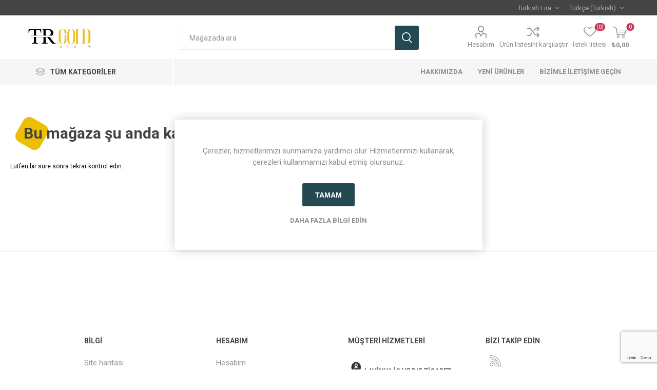

--- FILE ---
content_type: text/html; charset=utf-8
request_url: https://tr.gold/storeclosed
body_size: 26644
content:



<!DOCTYPE html>
<html lang="tr" dir="ltr" class="html-store-closed-page">
<head>
    <title>Ma&#x11F;aza kapal&#x131; | TR Gold Store</title>
    <meta http-equiv="Content-type" content="text/html;charset=UTF-8" />
    <meta name="description" content="Sale of precious metals: gold bars, silver bars, gold and silver coins and gold jewelry | TR Gold Store" />
    <meta name="keywords" content="tr gold store, gold turkey, gold bars, silver bars, argor heraeus gold bars, sale of gold bars, valcambi gold bars, gold dealer, investment in gold, gold coins, silver coins, jewelry, ankara gold, turkish jewelry gold, maple leaf gold coin, american eagle gold coin" />
    <meta name="generator" content="nopCommerce" />
    <meta name="viewport" content="width=device-width, initial-scale=1.0, minimum-scale=1.0, maximum-scale=2.0" />
    <link rel="preload" as="font" href="/Themes/Emporium/Content/icons/emporium-icons.woff" crossorigin />
    <link href="https://fonts.googleapis.com/css?family=Roboto:300,400,700&amp;subset=cyrillic-ext,greek-ext&display=swap" rel="stylesheet" />
    
    

    
    
    
    
    
    

    


    

    <link rel="stylesheet" type="text/css" href="/Plugins/SevenSpikes.Core/Styles/perfect-scrollbar.min.css?v=xALDlmubxf_FmVzEzFo412JkWG8" />
<link rel="stylesheet" type="text/css" href="/Plugins/SevenSpikes.Core/Styles/slick-slider-1.6.0.css?v=ce5wSmuqalajayuNm27NWz7al7A" />
<link rel="stylesheet" type="text/css" href="/Themes/Emporium/Content/css/styles.css?v=iis_ZQYvkSI0UxZsA1qnbMomBdI" />
<link rel="stylesheet" type="text/css" href="/Themes/Emporium/Content/css/tables.css?v=QaxKAdoWHBbhyYex9uaeczaln9Q" />
<link rel="stylesheet" type="text/css" href="/Themes/Emporium/Content/css/mobile.css?v=nDXQ1Dbs2uu90_43yfw5m82qXg4" />
<link rel="stylesheet" type="text/css" href="/Themes/Emporium/Content/css/480.css?v=f9YK4eQwNN0kI9ej89x78YZPSIM" />
<link rel="stylesheet" type="text/css" href="/Themes/Emporium/Content/css/768.css?v=ZZoVdrBw-FRVMHwyuNVwQMN2uSk" />
<link rel="stylesheet" type="text/css" href="/Themes/Emporium/Content/css/1024.css?v=Eh9ewvS8x70_AZx-UKL2OS02XjA" />
<link rel="stylesheet" type="text/css" href="/Themes/Emporium/Content/css/1280.css?v=PNqeQ4xnT6wQGYcJYnvDWxA5aS4" />
<link rel="stylesheet" type="text/css" href="/Themes/Emporium/Content/css/1600.css?v=Q7lWCOX-hK_KIkBC4TO7_xi3fiI" />
<link rel="stylesheet" type="text/css" href="/Plugins/SevenSpikes.Nop.Plugins.SmartProductCollections/Themes/Emporium/Content/SmartProductCollections.css?v=eoKMTbes004TjRAzpCOOspn6osU" />
<link rel="stylesheet" type="text/css" href="/Plugins/SevenSpikes.Nop.Plugins.InstantSearch/Themes/Emporium/Content/InstantSearch.css?v=szXE_lzGKb_6mEs5oLsNGep-5tE" />
<link rel="stylesheet" type="text/css" href="/Plugins/SevenSpikes.Nop.Plugins.ProductRibbons/Styles/Ribbons.common.css?v=1M_v09gVIzhzX_fDUgwFQm5Tohw" />
<link rel="stylesheet" type="text/css" href="/Plugins/SevenSpikes.Nop.Plugins.ProductRibbons/Themes/Emporium/Content/Ribbons.css?v=yoA3RWvBAYcTcqobZjRx9evJJrE" />
<link rel="stylesheet" type="text/css" href="/Plugins/SevenSpikes.Nop.Plugins.AjaxCart/Themes/Emporium/Content/ajaxCart.css?v=tWY_4B8DK6mmpN4xtnv33cGKAh8" />
<link rel="stylesheet" type="text/css" href="/Plugins/SevenSpikes.Nop.Plugins.QuickView/Themes/Emporium/Content/QuickView.css?v=5W0z1D9q3lPlfZMWsvFrCXtGYWc" />
<link rel="stylesheet" type="text/css" href="/lib_npm/fine-uploader/fine-uploader/fine-uploader.min.css?v=uAgtLPSwJEmyqNdh1PJm82RAzG8" />
<link rel="stylesheet" type="text/css" href="/Themes/Emporium/Content/css/theme.custom-1.css?v=F8qOXtrNwlSrdEO9e6HDNGiWINU" />

    <!-- Global site tag (gtag.js) - Google Analytics -->
                <script async src='https://www.googletagmanager.com/gtag/js?id=G-FBNEDFGTFK'></script>
                <script>
                  window.dataLayer = window.dataLayer || [];
                  function gtag(){dataLayer.push(arguments);}
                  gtag('js', new Date());

                  gtag('config', 'G-FBNEDFGTFK');
                  
                  
                </script>

    
    
    
    <link rel="shortcut icon" href="\icons\icons_0\favicon.ico">
    
    
    <!--Powered by nopCommerce - https://www.nopCommerce.com--> 
    <meta name="google-site-verification" content="sIWqI4HgXehS2MNxlV6KSaDwJyasMSkQjPZQ5AYs2j0" />

<!-- Google Tag Manager -->
<script>(function(w,d,s,l,i){w[l]=w[l]||[];w[l].push({'gtm.start':
new Date().getTime(),event:'gtm.js'});var f=d.getElementsByTagName(s)[0],
j=d.createElement(s),dl=l!='dataLayer'?'&l='+l:'';j.async=true;j.src=
'https://www.googletagmanager.com/gtm.js?id='+i+dl;f.parentNode.insertBefore(j,f);
})(window,document,'script','dataLayer','GTM-N4TPQB6P');</script>
<!-- End Google Tag Manager -->
<!-- Google Tag Manager -->
<script>(function(w,d,s,l,i){w[l]=w[l]||[];w[l].push({'gtm.start':
new Date().getTime(),event:'gtm.js'});var f=d.getElementsByTagName(s)[0],
j=d.createElement(s),dl=l!='dataLayer'?'&l='+l:'';j.async=true;j.src=
'https://www.googletagmanager.com/gtm.js?id='+i+dl;f.parentNode.insertBefore(j,f);
})(window,document,'script','dataLayer','GTM-MF6TQ73G');</script>
<!-- End Google Tag Manager -->

</head>
<body class="">
    <input name="__RequestVerificationToken" type="hidden" value="CfDJ8KZbkHevWOlEr9jmi1sDNmkHfMcXFvXTistqr08LMFG8K2JLxLgNkRXmGL0iNbQNBKeyfjP3HTxZB51xmRqATIp5HDnE0z1AVHDS-JR0aZXAWiY0T3AskS4J5rpA3__OvUjkUhs8oekViY_MLveyf6Q" />
    



<div class="ajax-loading-block-window" style="display: none">
</div>
<div id="dialog-notifications-success" title="Bildirim" style="display:none;">
</div>
<div id="dialog-notifications-error" title="Hata" style="display:none;">
</div>
<div id="dialog-notifications-warning" title="Uyarı" style="display:none;">
</div>
<div id="bar-notification" class="bar-notification-container" data-close="Kapat">
</div>

<!--[if lte IE 8]>
    <div style="clear:both;height:59px;text-align:center;position:relative;">
        <a href="http://www.microsoft.com/windows/internet-explorer/default.aspx" target="_blank">
            <img src="/Themes/Emporium/Content/img/ie_warning.jpg" height="42" width="820" alt="You are using an outdated browser. For a faster, safer browsing experience, upgrade for free today." />
        </a>
    </div>
<![endif]-->
<div class="master-wrapper-page">
    
    <div class="responsive-nav-wrapper-parent">
        <div class="responsive-nav-wrapper">
            <div class="menu-title">
                <span>Menu</span>
            </div>
            <div class="search-wrap">
                <span>Ara</span>
            </div>
            <div class="mobile-logo">
                



<a href="/" class="logo">


<img alt="TR Gold Store" title="TR Gold Store" src="https://tr.gold/images/thumbs/0001304_trgold.png" /></a>
            </div>
            <div class="shopping-cart-link">               
            </div>
            <div class="personal-button" id="header-links-opener">
                <span>Personal menu</span>
            </div>
        </div>
    </div>



<div class="header">
    
    <div class="header-upper">
        <div class="header-selectors-wrapper">
            
            

    <div class="currency-selector desktop">
            <select id="customerCurrency" name="customerCurrency" onchange="setLocation(this.value);" aria-label="Para birimi seçici"><option selected="selected" value="https://tr.gold/changecurrency/13?returnUrl=%2Fstoreclosed">Turkish Lira</option>
<option value="https://tr.gold/changecurrency/1?returnUrl=%2Fstoreclosed">US Dollar</option>
</select>
    </div>
    <div class="currency-selector mobile mobile-selector">
            <div class="current-currency-selector selector-title">Turkish Lira</div>
            <div class="currency-selector-options mobile-collapse">

                    <div class="selector-options-item">
                        <input type="radio" name="currency-selector" id="currency-0" value="https://tr.gold/changecurrency/13?returnurl=%2Fstoreclosed" onclick="setLocation(this.value);"  checked="checked" />
                        <label for="currency-0">Turkish Lira</label>
                    </div>
                    <div class="selector-options-item">
                        <input type="radio" name="currency-selector" id="currency-1" value="https://tr.gold/changecurrency/1?returnurl=%2Fstoreclosed" onclick="setLocation(this.value);"  />
                        <label for="currency-1">US Dollar</label>
                    </div>

            </div>
    </div>

            

    <div class="language-selector desktop">
                <div class="select-wrap">
                    <select id="customerlanguage" name="customerlanguage" onchange="setLocation(this.value);" aria-label="Dil seçicisi"><option selected="selected" value="https://tr.gold/changelanguage/3?returnUrl=%2Fstoreclosed">T&#xFC;rk&#xE7;e (Turkish)</option>
<option value="https://tr.gold/changelanguage/1?returnUrl=%2Fstoreclosed">English</option>
<option value="https://tr.gold/changelanguage/4?returnUrl=%2Fstoreclosed">Russian</option>
</select>
                </div>
    </div>
    <div class="language-selector mobile mobile-selector">
            <div class="current-language-selector selector-title">T&#xFC;rk&#xE7;e (Turkish)</div>
            <div class="language-selector-options mobile-collapse">

                    <div class="selector-options-item">
                        <input type="radio" name="language-selector" id="language-0" value="https://tr.gold/changelanguage/3?returnUrl=%2Fstoreclosed" onclick="setLocation(this.value);"  checked="checked" />
                        <label for="language-0">T&#xFC;rk&#xE7;e (Turkish)</label>
                    </div>
                    <div class="selector-options-item">
                        <input type="radio" name="language-selector" id="language-1" value="https://tr.gold/changelanguage/1?returnUrl=%2Fstoreclosed" onclick="setLocation(this.value);"  />
                        <label for="language-1">English</label>
                    </div>
                    <div class="selector-options-item">
                        <input type="radio" name="language-selector" id="language-2" value="https://tr.gold/changelanguage/4?returnUrl=%2Fstoreclosed" onclick="setLocation(this.value);"  />
                        <label for="language-2">Russian</label>
                    </div>
            </div>
    </div>

            
        </div>
    </div>
    <div class="header-lower">
        <div class="header-logo">
            



<a href="/" class="logo">


<img alt="TR Gold Store" title="TR Gold Store" src="https://tr.gold/images/thumbs/0001304_trgold.png" /></a>
        </div>
        <div class="search-box store-search-box">
            <div class="close-side-menu">
                <span class="close-side-menu-text">Mağazada ara</span>
                <span class="close-side-menu-btn">Kapat</span>
            </div>
            <form method="get" id="small-search-box-form" action="/search">
        <input type="text" class="search-box-text" id="small-searchterms" autocomplete="off" name="q" placeholder="Mağazada ara" aria-label="Mağazada ara" />

    <!--Kendo scripts should be included before kendo.all.min.js in case we have HelpDesk. That is why we use Append to place them at the top of any other scripts -->

   






<input type="hidden" class="instantSearchResourceElement"
       data-highlightFirstFoundElement="true"
       data-minKeywordLength="3"
       data-defaultProductSortOption="0"
       data-instantSearchUrl="/instantSearchFor"
       data-searchPageUrl="/search"
       data-searchInProductDescriptions="true"
       data-numberOfVisibleProducts="5"
       data-noResultsResourceText=" No data found."/>

        <button type="submit" class="button-1 search-box-button">Ara</button>
            
</form>
        </div>

        <div class="header-links-wrapper">
            

<div class="header-links">
    <ul>
        
            <li>
                <a href="/customer/info" class="ico-account opener" data-loginUrl="/login">Hesabım</a>
                <div class="profile-menu-box login-form-in-header">
                    <div class="close-side-menu">
                        <span class="close-side-menu-text">Hesabım</span>
                        <span class="close-side-menu-btn">Kapat</span>
                    </div>
                    <div class="header-form-holder">
                            <a href="/register?returnUrl=%2Fstoreclosed" class="ico-register">Kaydol</a>
                        <a href="/login?returnUrl=%2Fstoreclosed" class="ico-login">Giriş Yap</a>
                    </div>
                </div>
            </li>
            <li><a href="/compareproducts" class="ico-compare">Ürün listesini karşılaştır</a></li>

            <li>
                <a href="/wishlist" class="ico-wishlist">
                    <span class="wishlist-label">İstek listesi</span>
                    <span class="wishlist-qty">(0)</span>
                </a>
            </li>
        
    </ul>
        <div class="mobile-flyout-wrapper">
            <div class="close-side-menu">
                <span class="close-side-menu-text">Shopping cart</span>
                <span class="close-side-menu-btn">Kapat</span>
            </div>
            




<div id="flyout-cart" class="flyout-cart" data-removeItemFromCartUrl="/EmporiumTheme/RemoveItemFromCart" data-flyoutCartUrl="/EmporiumTheme/FlyoutShoppingCart">
    <div id="topcartlink">
        <a href="/cart" class="ico-cart">
            <span class="cart-qty">0</span>
            <span class="cart-label">
&#x20BA;0,00            </span>
        </a>
    </div>
    <div class="mini-shopping-cart">
        <div class="flyout-cart-scroll-area">
                <p>Alışveriş sepetinizde ürün yok.</p>
        </div>
    </div>
</div>
        </div>
        
</div>

        </div>
    </div>
    <div class="header-menu-parent">
        <div class="header-menu categories-in-side-panel">
		        <div class="category-navigation-list-wrapper">
			        <span class="category-navigation-title">Tüm Kategoriler</span>
		            <ul class="category-navigation-list sticky-flyout"></ul>
		        </div>
		    <div class="close-menu">
		    	<span class="close-menu-text">Menu</span>
		        <span class="close-menu-btn">Kapat</span>
		    </div>



<input type="hidden" value="false" id="isRtlEnabled" />

<ul class="top-menu">
    
    <li class="all-categories">
        <span>Tüm Kategoriler</span>
        <div class="plus-button"></div>
        <div class="sublist-wrap">
            <ul class="sublist">
                <li class="back-button">
                    <span>Back</span>
                </li>


<li  class="root-category-items" >
            <a href="/kulceleri-altin">K&#xFC;l&#xE7;e Alt&#x131;n</a>
</li>

<li  class="root-category-items" >
            <a href="/kulce-gumus">K&#xFC;l&#xE7;e G&#xFC;m&#xFC;&#x15F;</a>
</li>

<li  class="root-category-items" >
            <a href="/altin-sikke">Alt&#x131;n Sikke</a>
</li>

<li  class="root-category-items" >
            <a href="/gumus-sikke">G&#xFC;m&#xFC;&#x15F; Sikke</a>
</li>

<li  class="root-category-items" >
            <a href="/bronz-sikke">Bronz Sikke</a>
</li>

<li  class="root-category-items" >
            <a href="/darphane">Darphane &#xDC;r&#xFC;nleri</a>
</li>

<li  class="root-category-items" >
            <a href="/altin-test-cihazi">Alt&#x131;n Test Cihaz&#x131;</a>
</li>

<li  class="root-category-items" >
            <a href="/iban-altin">IBAN ALTIN</a>
</li>            </ul>
        </div>
    </li>
        <li><a href="/hakkimizda">Hakk&#x131;m&#x131;zda</a></li>
        <li><a href="/newproducts">Yeni ürünler</a></li>
        <li><a href="/contactus">Bizimle iletişime geçin</a></li>
    
</ul>

		    <div class="mobile-menu-items"></div>
        </div>
    </div>
    
</div>    
    <div class="overlayOffCanvas"></div>
    <div class="master-wrapper-content">
        











<div id="product-ribbon-info" data-productid="0"
     data-productboxselector=".product-item, .item-holder"
     data-productboxpicturecontainerselector=".picture, .item-picture"
     data-productpagepicturesparentcontainerselector=".product-essential"
     data-productpagebugpicturecontainerselector=".picture"
     data-retrieveproductribbonsurl="/RetrieveProductRibbons">
</div>


    
    
    
    

<div class="ajaxCartInfo" data-getAjaxCartButtonUrl="/NopAjaxCart/GetAjaxCartButtonsAjax"
     data-productPageAddToCartButtonSelector=".add-to-cart-button"
     data-productBoxAddToCartButtonSelector=".product-box-add-to-cart-button"
     data-productBoxProductItemElementSelector=".product-item"
     data-useNopNotification="False"
     data-nopNotificationCartResource="&#xDC;r&#xFC;n &lt;a href=&quot;/cart&quot;&gt;al&#x131;&#x15F;veri&#x15F; sepetinize&lt;/a&gt; eklendi"
     data-nopNotificationWishlistResource="&#xDC;r&#xFC;n, &lt;a href=&quot;/wishlist&quot;&gt;istek listenize&lt;/a&gt; eklendi"
     data-enableOnProductPage="True"
     data-enableOnCatalogPages="True"
     data-miniShoppingCartQuatityFormattingResource="({0})"
     data-miniWishlistQuatityFormattingResource="({0})"
     data-addToWishlistButtonSelector=".add-to-wishlist-button">
</div>

<input id="addProductVariantToCartUrl" name="addProductVariantToCartUrl" type="hidden" value="/AddProductFromProductDetailsPageToCartAjax" />
<input id="addProductToCartUrl" name="addProductToCartUrl" type="hidden" value="/AddProductToCartAjax" />
<input id="miniShoppingCartUrl" name="miniShoppingCartUrl" type="hidden" value="/MiniShoppingCart" />
<input id="flyoutShoppingCartUrl" name="flyoutShoppingCartUrl" type="hidden" value="/NopAjaxCartFlyoutShoppingCart" />
<input id="checkProductAttributesUrl" name="checkProductAttributesUrl" type="hidden" value="/CheckIfProductOrItsAssociatedProductsHasAttributes" />
<input id="getMiniProductDetailsViewUrl" name="getMiniProductDetailsViewUrl" type="hidden" value="/GetMiniProductDetailsView" />
<input id="flyoutShoppingCartPanelSelector" name="flyoutShoppingCartPanelSelector" type="hidden" value="#flyout-cart" />
<input id="shoppingCartMenuLinkSelector" name="shoppingCartMenuLinkSelector" type="hidden" value=".cart-qty" />
<input id="wishlistMenuLinkSelector" name="wishlistMenuLinkSelector" type="hidden" value=".wishlist-qty" />




    
    
    
    
    
    
    

<div class="quickViewData" data-productselector=".product-item"
     data-productselectorchild=".btn-wrapper"
     data-retrievequickviewurl="/quickviewdata"
     data-quickviewbuttontext="Quick View"
     data-quickviewbuttontitle="Quick View"
     data-isquickviewpopupdraggable="True"
     data-enablequickviewpopupoverlay="True"
     data-accordionpanelsheightstyle="content"
     data-getquickviewbuttonroute="/getquickviewbutton">
</div>
        <div class="master-column-wrapper">
            


<div class="center-1">
    



    






    

    <input type="hidden" class="spc-slick-slider-settings" data-showitemsincarousel="true"
         data-slickcategorysettings="{ &quot;respondTo&quot;: &quot;slider&quot;, &quot;infinite&quot;: true, &quot;rows&quot;: 2, &quot;slidesToShow&quot;: 2, &quot;arrows&quot;: true, &quot;dots&quot;: true, &quot;easing&quot;: &quot;swing&quot;, &quot;draggable&quot;: false }"
         data-slickproductsettings="{ &quot;respondTo&quot;: &quot;slider&quot;, &quot;infinite&quot;: true, &quot;rows&quot;: 1, &quot;slidesToShow&quot;: 6, &quot;arrows&quot;: true, &quot;dots&quot;: false, &quot;easing&quot;: &quot;swing&quot;, &quot;draggable&quot;: false }"
         data-categoryresponsivebreakpoints="[{&quot;breakpoint&quot;:1600,&quot;settings&quot;: {&quot;slidesToShow&quot;:3}},{&quot;breakpoint&quot;:1024,&quot;settings&quot;:{&quot;slidesToShow&quot;:2}},{&quot;breakpoint&quot;:600,&quot;settings&quot;:{&quot;slidesToShow&quot;:1}}]"
         data-productresponsivebreakpoints="[{&quot;breakpoint&quot;:1500,&quot;settings&quot;:{&quot;slidesToShow&quot;:5}},{&quot;breakpoint&quot;:1250,&quot;settings&quot;:{&quot;slidesToShow&quot;:4}},{&quot;breakpoint&quot;:980,&quot;settings&quot;:{&quot;slidesToShow&quot;:3}},{&quot;breakpoint&quot;:460,&quot;settings&quot;:{&quot;slidesToShow&quot;:2, &quot;arrows&quot;: false, &quot;dots&quot;: true}}]" />




    <div class="page store-closed-page">
    <div class="page-title">
        <h1>Bu mağaza şu anda kapalı</h1>
    </div>
    <div class="page-body">
        Lütfen bir süre sonra tekrar kontrol edin.
    </div>
</div>

    
</div>

        </div>
        
    </div>
    



<div class="footer">
    
    <div class="footer-upper">
        
    </div>
    <div class="footer-middle">
        <div class="footer-block">
            <div class="title">
                <strong>Bilgi</strong>
            </div>
            <ul class="list">
                    <li><a href="/sitemap">Site haritası</a></li>
                    <li><a href="/newproducts">Yeni ürünler</a></li>
                    <li><a href="/gizlilik-politikasi">Gizlilik Politikas&#x131;</a></li>
                    <li><a href="/cerez-politikasi">&#xC7;erez politikas&#x131;</a></li>
                    <li><a href="/teslimat-kosullari">Teslimat Ko&#x15F;ullar&#x131;</a></li>
                    <li><a href="/kullanim-kosullari">Kullan&#x131;m Ko&#x15F;ullar&#x131;</a></li>
                    <li><a href="/hakkimizda">Hakk&#x131;m&#x131;zda</a></li>
            </ul>
        </div>
        <div class="footer-block">
            <div class="title">
                <strong>Hesabım</strong>
            </div>
            <ul class="list">
                    <li><a href="/customer/info">Hesabım</a></li>
                <li><a href="/order/history">Siparişler</a></li>
                    <li><a href="/customer/addresses">Adresler</a></li>
                    <li><a href="/recentlyviewedproducts">Son görüntülenen ürünler</a></li>
                    <li><a href="/cart">Alışveriş sepeti</a></li>
            </ul>
        </div>
        <div class="footer-block">
            <div class="title">
                <strong>Müşteri hizmetleri</strong>
            </div>
            <ul class="list">
            </ul>
			 <ul class="contact-info">

                        <li class="address"><a><b>
                        LAVİNYA İÇ VE DIŞ TİCARET SANAYİ LİMİTED ŞİRKETİ <br/></b>
                        <span class="addressdet">EMİN SİNAN MH. PERTEVPAŞA SK.   </span>
                        <br><span  class="addressdet">SALCIOĞLU HAN NO:41 </span>
                        <br><span  class="addressdet"> İÇ KAPI NO: 301 </span>
                        <br><span  class="addressdet">Fatih/İSTANBUL, Türkiye </span></a></li>
                  
                        <li class="email"><a>info [at] tr.gold</a></li>
                        <li class="phone"><a>+902122292023‬‏</a></li>
                    </ul>
        </div>
        <div class="socials-and-payments">
            <div class="social-icons">
                <div class="title">
                    <strong>Bizi takip edin</strong>
                </div>
                



<ul class="social-sharing">
        <li><a class="rss" href="/news/rss/3" aria-label="RSS"></a></li>
</ul>
            </div>
            <div class="pay-options">
                <div class="title">
                    <strong>Ödeme Seçenekleri</strong>
                </div>
                <img src="/Themes/Emporium/Content/img/pay_icon1.png" alt="" />
                <img src="/Themes/Emporium/Content/img/pay_icon2.png" alt="" />

            </div>
     
					<div class="trust-icons"><br/>...<br/>
			<div id="ETBIS"><div id="3312237025233142"><a href="https://etbis.eticaret.gov.tr/sitedogrulama/3312237025233142" target="_blank"><img style='width:100px; height:120px' src="data:image/jpeg;base64, [base64]/7PC9hdjvn7rPO3mutvfY+3zKE1uBf//rXAKZNmxbWXnvtgvyuXbsm+R4333xzQbn99tsvzQ3h3HPPLcj3fP/995NyX3zxRVhxxRWTtKuuuipJK4bzzjuvoJ0TTzwxzQ3h8MMPL8j3rK2tTUsWYtasWeG73/1uUu6EE05IU5dg+PDh4dvf/naS//vf/z5NLY3Zs2eHDTbYIKlz/PHHp6kh/PznP8/d01LyVWOCWGazWU4QevXqleR7LK0gvPXWW0m5wYMH59KuvPLKJK0YTj311Lw24Omnn57mhvCTn/ykIN9z6NChack4Vl111aTcUUcdlaYswfTp03OCcP3116ep5bHRRhsldZaLIGyxxRbhtNNOaxYPPvjgXIPlBOHyyy8PzzzzTB5vvPHGXFtrrLFGUq6cIGy++ea5On379k3KTZgwIZxxxhlJGh2cvY5GDvDkk08m5X75y1/mHtoee+yRK3vJJZck+cccc0xYYYUVkvztt98+d80HH3wwr23Pp556KnTu3Dkp16VLl4L8P//5z7mRi5Enmx8j/brmmmsmdWKC0K5du3DKKafk7q8pPPnkk8Nqq62W1DfmC8KvfvWr9BJNR2VlpRorKwgxXnfddUkdsNNOOyVp5QThrLPOSnPjuP322wvq0HYM6623XkHZ//znP0ne1KlTw0orrZSkIbACL0y2jufcuXOTcm+++WY0f2kYE4TNNtssTWkeNt54Y7WbLwi8Uc3Fhx9+qMZaJAi33nprUgfsuOOOSdoBBxyQpoRw9tlnF9Tx83kMt912W0Gd/fffP81dgsWLFydvU7bsRx99lORPnDgxJwhXXHFFkga23HLLgjoi7c2cOTMpx7QVK7M0jAnCJptsEubPn5+mNg0I64Ybbqh2iwsCP/yQQw4pypEjRyblygnCgQcemAzLngzNGnJ5u9Rm+/btkzSGQaX98Y9/LKh/77335vJF7v2rr75Krh8TBN+meMQRR4TXX389aRMFU2V32WWXJH/ffffN3acXhO7duyd1GOZVR2TY//GPf5zU/8EPfpBLv+mmm/J+Q1OIjuHbhuUE4dVXX837jVnye0GTBYE5U+kx1tfXJ+VigsCQqvmH+SgLBEUdXI7PPvtsWmsJ+DHZcuuss06aGxeEYhTefffdaL6IfpPF559/Hi0bI8LTXKBjZNs58sgj09y4IMSmRc8777wzKddkQeBNVnqMAwcOTMrFBGHGjBlh5513TpS6Sy+9NEkD48aNC19++WVSR4KAgkg5uPLKK+faEnmo1PG85557CsrRGWjz5DPdqE1x/fXXL6jDMN6nT5+kDqNUto4nI4a/B/jKK68UtMnv4l6os+666+bS6Zts/RjHjBmT9lYIv/3tb3NtMp/T5m9+85s0Ny4IsVHKk9EULBdBAAsXLky4aNGiNCWEQw89NJlzNe/Ca665Jld2u+22y6WLDLWqI0rr9qSzlM9DU5vixx9/XFAHqg4WRLaO5x133JErK8buA+EaNWpUUufFF1/Mpcd+R4w/+tGP0t5aIgiMriNGjEja9P35jRCEGGL2OcOfsMMOOxTkt4Qxh9KAAQOiZcXYFOZx//33R+vFqIf19ttvR/NLsVOnTkldgHWkdEbTLL6xgiCfA4obAoBnDaVIwFZXW+JPf/rTpJznz372s4Jynl4QsOvvuuuuZEiNlRVR7ChXjOW8jQcddFDu/hg9qHPLLbfk3XeWWDLZdtDNhDfeeCMpd/XVVyeOqCyWiyBgwik9xpYIAp1Fua233jpNyUdsanjhhRfS3CUoZ5Z5z6Jcs8uaCJwgz6FX7GJ46KGHCtrZfffd09zyiAnCn/70p4I2PdGvQJMFAaeO0mNkqAUtmRqKOUAQELUlPvzww2nuErz00ksF5Ty9hr/NNttEy7Q277vvvuR6rDWstdZaSRqeyVKIPbRdd901zS2PmCBgbmfb9OSaoMmCgGmERl2MNARigoBDhamF+c4Tdyl133nnnYI8+M9//rPgOpMmTUrapIMZUSiH9qxrivyo3r17J3VGjx6d1AH9+/dP0rg3lWXq8NfIcu+9985rG9I3yv/+97+fpOGtVBouboAvg0Up0lgIEy6++OKC36v1A/j8888ndV5++eVcPgJfCjFBGD9+fO6eYtR9lhSEzp07J4WaAxaSVF+CgB9hlVVWyaWLPXr0SPInT55ckAd9x2WB70HrAjHi7SuFqqqqXNm//e1vaWoc6mDPa6+9Ns0NYdttt03SmjOMl9O5WDQDCJHS7r777iStGHSfLXUxO0HMFwQ8bTEpKsVHHnlEjeUEwXsW+VcSHhsR/BwuJxV+CLWvEQFl6Tvf+U5SjqFX9Tt27Jikfe9738tp62jYqj9nzpwk7dNPP81dh3sGlI+9vVIMEWaGaq6DwqY2jz766CTtF7/4RS6t3IhA39ImvhK16UeEmpqapJx/sf7yl78kabRZV1eXtOlXPiUILHv37Nkzdy9NIQ4u5+fIF4SlZUwQ/HQT0xH+8Ic/5OpLEPD1K006ghcEb+oddthhSZoXBLR11acDQUwQEDiteB533HFJGpAg0KaAJaD6uk+mIqWV0xEkCP63ex2hlCAQj6DfjhAKsZGrhWxdQXjggQeSG/SC4Nf5d9tttySNjhL8Q1MHf/LJJ7k0bzVIgs8555w0ZYlSy/UETCTV1zJ1TBAQLnk4cXYJEgQ/3Xg/gtZZvG+CfIAg6D5ZGhZkMXXo0CEnsF6xkyD4+5Q7mDZliWCCCzHzs4VsFISszdxSqtO9IPi39x//+EdS7vHHH09T8gNTYoIgP8JFF10U2rZtm6RhZsoWx51Mm7yxSmOxSPVLCQIKFrEF1EdRFSQIq6++erjsssuSNr0VxShHGmv6StNLwENThBJWkO5J9/noo4/mFsf4W/UlCGPHjk3SIXoNWLBgQWJqksbStvDaa6/lyi4lGwUhbbfVUGxEiIF1fsrBfv36JWleEMqRsqChoSGaHxOExx57LEkrhnIOqxhjguD573//O8n34CEov7q6Ok1d/li8eHFxQWD48r72LFnLB/yrNEm6FwSGx2wdD94U+dkx9YAXBO+jV5qnPJMs2KDcUa5Nmza5/JggMAronmKU3uFJm7oP0a81lBMEhdT5/kIQ1JbiIH1+S6hn4FGuTRtxigsCD1ArbzFKe8UkVNrf//73JM0LAjEGyudhZIGpqZU32cJeELT6yANVuJanBIEfNGzYsKQsQ7HyY4KA4qV7itGFcOV4/vnn5+5T9KuPTRUEfBz4IbgOHlC1pd/OFJG9n+YQnSsLFOZYWdEU2OKC8MMf/rDgx3hqGH/vvfdyadJyvSB4fvbZZ0l+OVRUVOTqMKcC5kliDnx70K9VCF4JI2oYePu8JYx1sFcWvQc05taWIGBSKu2CCy5I0jy6deuWV6+5RKfJgpchVtaxuCAgrWjSxSjNmQ5Wmh5KMUHAVERwyhEzVG3yN/Dmo2dMEHxgCkoWbeCc8fUgQzImLdcpJ/iEpvt7hMQw6D5RVkkjaCY2ckkQ8DdgSlJH5rbHoEGDcm2Wo/MD5IjJmr1PHGix+o7LXllsCf0KnNBSQShFnFFyOLUk0JSQNuHXv/51tIwoQWhNHHvssdFrZUksaCmYDrFsBIF53ytszaWPYvaITQ0EnGRRLlxLRBDQLQCmWKxMKfogkjPPPDNaRoxZDUsLYhBj18oSc7sUCgQBhQq7H8qmx65VWjnqoTCfozjiUo7tKipHLwhPPPFE0jYRRFq/4AEo5p/FnOx9+H0NCtneaqutcmlaYsdJw5BPHRRM5ceIO1n3J3pBwMtIOXwk+B/IZy1C9QnZy94nEUwCaxnZ/HLEM6n2SxFFNlZfPPXUU/MFAcWMP+EHH3yQpA0ZMiSXVo7Mx1kwJMbKluJee+2V1g7Jg8rm8/YJsZVCH4+guR9dQFAImGdsV5JHLE6y2KKTpjAfdh/zAnplEddzNr8ctf+iHJoQZJsvCCgVaUai9LBK6P3pMfJW4TKGeOyo44k2HasXI28S7aBMCbzxal9EENQ+D5A0rRlAH6GkvRJ77rlnrg7RStk2eTOULzLFCbits3VwG6usluVZFyAGgny/Eeekk05K0vx9MgoJElgUWLWv1Vbc4NQjTSH/kKXr7H1yH7onkZE622aGxQWBC6L9anWvGHHnTpkyJSHTAHU8YxtIihGfBO2wGCTQsWpfJBpI7aPkkYb9LQdPTBDoYNXBoZRtk7B55YuEr0mHoIOzdRg1VVZuc5w3KMvk41MQiNEgDZte6wYxQWBlUu2z84w0XOuYqqTFnhG/UX4IfpvuSWQ0Upv4Q1TfsbggNJWYHwJvVaxMU6ml3HIgeEN12I8A8Bco7Xe/+12SBiQInvJNeCAI2XIIsQQhBvwiKqsFonIgwll1vM2v3VNew2eKI4370EJVbP8FASZCLOoJ/UhgOT2bbywuCKxyeYUiSylEBGlIKeHGY2VF7S1glFGa3w2Etk87//rXv9I7Csk6u9oX6XTVl+cQIWIxiDQWt4SYIGjRyYPlX7UpouDpAcRAMInKyipAcBBU7lPrIB7EVzC1UYd9n/pNTFekXXjhhbk0BfsSw8AyN2k4y3RNxTNgquPTIB/Hl/JFdBG1ySIedRg9WXonv0BZ9IKAd68UYoGm1C8FreoxhwoxRw/DpOBX+MTYuQPFEAuRjwlCa4HpQNYNaxal4H87Sjko5wX0AbFsf8vm+9FQiIXyM90w7YIC89EPj/6tjMHtpM3RR/LGIAn3Ucyx8xH8JthYGHq5TbAesQ2rfhl8WUAjHwpiKfCW6560DE3kkNJiZGVUiAWm+D2aAot52XIojYrtzAmCNkhyLgCeOsiyLmBOUz5Di4DPQWVF5jyVFVlhEyQILOowRJGPza/6m266aZKPgqP6Gv6ow5BPOTR45bMtH+Dv4A1Uuvjcc8/l2hdR0rLlYmQJXVMDfhGlKwSNDvblIZaERgQWn5SuQ0KYwhgZSWPuphyUIKBo6j61CZb2CNAhTauUICYI9KGuKWIxZctFBcGQZOK0yYJVRuXHpM2DyCGVFXHECLG9Ej4oNBbOLjJPCn4TrI7jYe3DlxdjAbFFNOcCMvdKWeQ+la4FN/QXX74UFfjC3sZYvvaJeMSURQ9NtS0hgoBpCXKCoOVIzD+/zApReJR/ww03FOR7xrxvLIIonzlNbYmMCMpHULL5IrugeGso55076CWkMaSyxZ6yjCjKlzKJ+afrSO9o06ZNEgqevZaWofl/CQL+EOWjGNIOzjKlibyRMmN5gErnjaYOwqNlaOx63Sfb43R/IsovecznjCjZ/HKhAjHKHcAow72kbTUKAj8WMscrUEJEKVQ+0UTZfE86lot4kqZ8hja1JaIjKB8bO5svIr0MtZTzASH8P2l07rx585KyBLsoX4KAqafr6D6JH+QNzV5LgSl0HH8DAj6Uz2IT7eyzzz65NJGhXfEICL7SGcapQ0AsC12k+YBY/Q5P35/ZPMjIqPabSu9VdW3lK4vexSyy1CmU20VTjoRRZ6HhD2rILQbfVpZ43gTMS6UrBAx3rC8PeTti4AGTz8gSg5w/zL1ZIIwSBEwzQRHcOIGEcvsUy7ElC1lFDifLFwQeFIqUJw8qDXDMKXuQI22yZWWzM+xgD5Pm5zFugna81s6PUX126QAUVF1T5OGylU1ls0R/UVlGLqVrFzFDoNLku+A+me6o44NXWejKtumpwBO/6CT4CCV2QqkO2/+zbfr7jJGRR30nomAqXwGxmMPSIXiGal/EGhTwxFIXw8C5q/[base64]/R8TBEYtFFTfNmQkACwOobeQRiRV9po+/B+TmHJYRArK8YLAS0o+ow1L4tRn6tE1RQ7Yyl4HPUeLX8ZGQTAooYCYV6XgI469w0nAbPLtZckys6Afy/lLgoZxLwhYN6rPbmyALqA0f26T4G1+dIAsOJRC+TH64FVtgm3OFvYYYu51v83OQyax9ywKvJSq7/tTKDaqO+YLAkNadnOpdwd7EMHEaMCauOrg8SPNk+iYbJuMCNoI6qN/8UOQhguZtwBq+MMBwrmHwI8ydCblUPbYUkd9hZYDRgLyUZh0HyhQal9ky5ry5UfwZJRSWUxByjGdKC12tA3To/JZAgZYFYxipGE665qi3yvKuUn0IWV1zIB36rE+QT4+CL3dKIEC0zf5Tz/9dO53oBdkr2nPIl8QfCBFbF3AQ6eP+rCy2OGYXrnB3UlaOR0B5wkPAyI8vA2MTNI7cDWTBtF8KcfiUgwIB/n8HoG3Ru2LPuqJh672Re5DZeUFxL2ttNhCFkOy8rVczsNl5ZY0f+psDAqIRU/RS+AR8yx6QfAru6J/SYQCF7PfEYykkObPL/SQieTDtZjf1JbIAdgCZUnzvokYUGSYBiAPH2cSb5QUIuZZRd+QTzm9cVmg+ZOvORqw6jZ1+vQw3f6dbsodnOdcuPz/jDlzcpxunGacauWgR4Ndl/alM3nw9ut3KHAEHUJpWv0rBh8Z7Y/dE2Q1ePrVx9hZmSUFgeEVEgMvsKZOGuvcAiuSmDwQrxj5KDxKY6gjDfsWiefC3qmiNvEJqI6/5vLEAntwU0ePDtPHjk04zSyEBtPo4QxLnzV2TJidco49hLkp5xlnDh8eZnz5ZZhj9VoDKHTqD09Oa6W/UMJ1rC/[base64]/ahd5HS55gkCnrC0YuIOxkQkbk8+a40eDMOypf0mWJE5FuWGOnj2lgf+Y9bLRaZHHM89Gc9t0yZcsPLK4eKVvx262L1cZbzu2yuFm4y32X3dtdKK4c/GvxgfMrP0sRXbhCeNz1m9F9usEF42vr7Ct8Ib1hb8bJedw9wWjhBYVjJTPVG+1WcC+y3V37G1Bt561df6hXeFo0OovmPLBQFnBIsyfnVRQadeEFDm/OoXxJeP3U+dYnN7a2Guze13nn5aONzuBSE4y97kc42/tqnrt8ZLV2sbLm/bNlxjvKHtquEW4x1mody96irhXuMDxkfMyvnrKiuHvxmfN+F5yYTnFeMbxrdMgN4z4Xnb2q46rNA72RQw7McivuhD+os8eXJxWKm/Y6uPfkUTJxblvH7BaKz6js0TBL9AJKJUxuCcFQXkZpcHZlundTGF6kC75on2oE9t126ZCUJXGy3+ZddpSI/4by50mkwxsuUvi5jV4Klgl3LIKYvp30nEijZOylTzINrHbZxMyEKS6og4ZxgpyNfHOCA/ljTMM8wpyuo0sdYGu62uOfrosIdd90gbwo+xf08wnmw83Xi28TzjhcaLjb83Xm283niL8XbjH433GB8wPmL8q/Fp43PGfxjzBMGIIAy0Obi54I3FkaR+EnFc0V/EKaJo01/+QI1YhBIbZfRs1LeM0P75QBR/WToFguCVFmIHmgKcHaojso6OYgZ86Lm2xSNwSosdf98a6GNv5qnbbBMu3H23cPEeu4fLTGG6wniN8XrjTcZbjXdY/t0moPca79+tU3jI+JiNck922jU8bXze+JIphC/vukt43fjWLruEd63MmxusH16zOdgLwr/t91RG3M7l4D2lnv5kF0WNMwoITY1ZLBZJpR3tBYLgH1q5KGaBUDHV8dRKoT8lVQdl+BVNzJdlgfkmiFqrxPvQmgTjPvkkvGqK1lsmDBKED+z39Nx8s7Ao4lMoBVze6g9PNqsI2ihULoqZKLMs8GRmy8ECQVD8O4soKoQnjjT/xrJjWGUJFgW4VnH5emI94GVUfaVjKpLGzSrNB2N+k7Bo0VfhvS23CG9aX+UJwoYbhEXNNCVR2NQfnsQw0F94PRmtSSu3rwGXchZM875dyNJAQTi7IScAWeJeFbwfodzcrpVA4gMFnUyGV/KbDryf72yySZ4gMDX0Ng1/sfNSLg28ZxGdB8R2OmEtLA1KCgLxfGj33hnhzUfWA+TmzZI1d5kxLCQpnW8dkYZihJSShvlYKuCkGL5avDjh14F5ZiZXmT3+iv2Wt2x6kCB0tb/7HndsWqrpQJ/Sg8YXoP5iBKUfiTfA90JaTJ9gZGC6VT2RtrJgFMiWMxYXBDR/HpI3W7wgaDEoRuIH5SAhDF3pMinbmDKpNPbtldvzaBIbepqieb8NixeecXo43gTqqD33DEfvsUc4ad99w2n77xfOsNHmbOO5xvP22zdcYLzI8i4xdtl3n3DFPvuEq43X77N3uMl46957hzuMdxvvMd5vfGjvH4XHjE/YFPn0j/YKzxlfNL68117htb32DG8a37Vyb3xv8/ASfWQPP6csrrRieN/Sxphl1VwwTOtsCRay1Dc4lHgGTMMs/pEmXcGT/qTPVU+MHdmHCyBbzuoWF4SYssjybazs0jK2oCI8a2/AATYqrWcdvqaVXc+4SZsVwhY29Wxl3NY6YQf7+wcmeJ2Mexr3NnNxfyP+g0ONRxiPNuJQOsko8/FXxguMMh+vMl5nvNnozcf7jQ8bZT4+b8z6Ed61tB477thsRRGgFGJ9Ab/lDX0A8GbHTospx9gzVDhhho2CwBp4loQ8sWfAk3OA04rJ/8fqQbZ6EXOgsiIKaLYsYWN+ZVBoaJgUjjcNeVWrt5Y97M1sqtrCTKitVu8YtjXuYCPSD4y7Gnfv2CHsZfn7Gg8wHtShfTjUeET79uFo4/Ht24Vf2pu0rBxKb9k9drXrTE13XTUXWFMs4tHHnEynvtFaAsO5AmbZN+H7L0vvmIopjgr0QYcjnoI6p59+eqMgpGXy4C2IGGOBGB6xg6+07asccLn+xIb0lazORvbwNzFubvxvEwTWGqwHQ9eNNw4N3bqld98yKPwtFlfhBcEr3zH4LQmlBKGt/d4CqyH5K4OmftMpBr/W4NnUcxa7mCJG+e/aA97AHuxGxk2Nmxu3tAe8tXE7e8A7Gnc2drIHvYc95L2N+xt/Yg/6EOPP7EEfZTzOHjYu5lOMZ9qD7mw83x72hcZL7EH/3h701cbr7UHfbLzdHvYf7UHfY7zf+LC99Y/b8P+U8Vm7LzyLTA+vW7tVnTuHOWNLvxRNAXGE/ObYiXJeEHzMYgx+r0RMEBQZXXITrOYkIEFAI9WmTGxX0qAEAT+A6uO6BMUEgXUJlRXZ6OkXnjhncA17mB3tYaxjD3M9e5DrGzcybmLc3Dp/S+PW9lC3M+5k3NkebCf7YXsa9zHubw/3QOMh9nB/ZjzKHu5x1t6JxlPtwZ5p7GwP93zjRfZwLzXN/wrjNabw3WC81YbNO1ZsE+423mt80KamR00PecL4oilX75sC2ffmm8M0u9fWAOH7WGn0UXMEgZVb+pDgH1kIMUHgDCX1tzYal9wEi8tS0G4fHxPvT+OQIPDwlVbu5NVi9MoiZlB3Gzkq7UdUmrIjVjlWp6wx1qasS9nX2C9lvbF/ygHGgcZBxs+Ng41DjEMreocvevcOXxqHGYcbRxhHGkelHANtWhtv9zSzlYJRPLxrvzmCoGeEPiaXvhcE7RzzH3IXo4KAXQ99nD1SRhrn77BkDP3GEAkCfmzVj53FjKQrn3lJ9UXMoXL6xv/vwFTXV3CbIwgo2vQrAiE/hBcE2uW54YTSM9CaRVQQ8JJB79jh/0kjEhYNE7axIZJGoATBGknKQf4feEFAoJQfi7H7nyA09qECTZsjCHpGUPCCoOdGmyrHdy/IiwpC8lcRFDtnsZwTSHYvUitoKPP8PysIGa8oeznoD/ooCy8IPio8BlYsff9CL1wSBEi7ICcI2iypkGsPlDdV9GQaUb0sCWJV8CrasNI50Yt6nU3TVjutLQjV3buHy44+Otx8+unhVuNtRiKU7jZF98/G+4wPGB82Pmp84rRTw1M2aj1rfN74kvFl42unnhLeNL5tfM86/1+nnBw+MH5k5ls3Y3djT2NvY+XJJ4VqY52xn7H/SSeFgcbPjUOMQ41fGofDY48No+x+FmReJO2wJmxf/UVQK/CC4DfWxsjqpPpWJHhV+QSv8gwgvos0PV9Z5JDnLFhcUv7SUt4zrASloTe0piBMMGXuwNU7hl2t7QOMBxkPMx5pJDjlRCMxi2cYzzH+2vhb46XGK4zXGG80/sF4p/FPxvuMDxkfMz5lfMb4ovFl42vGfxrxLLLW8B/jR8Zuxh7G3sY+xuqU/YzTXiz8uq0EwZMHBRAEbR9YWurbU8C5q/MFAS9TFigbyl9a6shYll2VhpKkJe3WQrd33g772tyIi3l5eBa16PSh8RPjp2aK9jAztLex0li9wrdCld3LQLPAZvXqmd5lPmKCwFoDQBBa4mKOUV+jQ18o2ARrSBK8IHDOEMO6D6pkvtfGSp0djG9Aad4FLbJXT/kojrRJGBUmDWnE1UnjbU189vbb4cTNNg8/tntgreEX9nBPtQe/[base64]/3OIdan09PIrFLQxlqsh1LAsae+5fuYAB+C1nb8Njr1t9+1TUSY6js2CgJvNfR7DAiKULrPx1sFedNJw/etNB0H50mMnfLxTFLHp7FUuixGBI9FpqEPNzP4s1dfDe8/8kj4wDTrD40fG7sZPzV2N/Z87NHQ29jn0UdDlbHaWGvsa6w3DjAOMn7+6CNhiPEL45fW3nDjCOMo4+iHHw5jrK0pH3wQ5kUOE4mB2AwOIqdv/KisTbCerCXoeRDiRprfBOufh4SLkUFpLAj655OyURDS65aFj0fQSaF+W3w5Skfwh0XwA1pbR/imgQca+wBJ7KswXqFvyWcJi7DlgqD5q9wx/p7MZSBrkpaKR1heGGG6yiRTYsth0cKFYWJlVZiVOmNaA8QbMn9nwTlUvp+g/4SBP9NqKdkoCNoM6b8oEoMXBLbQU4fTSbTBEscFeXittCHWU19cw3xk3YI0tFh273xdmDVtWnjIpirMx2tNcfzk7iULb1nMGDUq/NN+IyuQr6yxRhjmDqlaGhBMiseQ/pRWD6RzYVlh/9NfbDDW84ptgvXUGUl+E6y+kstWN7VpzFcWY34EDy8Iot9Xpxv3R939t+Otm28K59o9X22djQ+BCKUx6dmMWXx89lmJL+ElMwkJVXuzQ4cwpxV8IGwcUn/671FrbQd7X4tKHAiisvrKTjHoGAIfd6oAZKZk6WY5z6IhyfSKCnYmS5s+ADImCASkqhyjBGksbMR2SsXaxDTSGsXXgUeOPSaxGhLzcbVVE6uhpsib/tqOO4S/WX5iPpowELw6oYkxFqWAILAmwFuKpq8+UlgZXlpNn37vCdsLYv2pNEZo2oxtgmVPKsoo5UwgiguCNlgSlyDEBIFpQBswtaZeTBCwGijHUbt6+Hz7sFSQy7LGG9dck8QuEphybZsVwrX2/6Mi8zX4j2nkj1s+I8Lf7d83bCppDV2BEDWEAUcbepT6U0cNFRMEzj+gHN+10tuN4qn6mJq06XUwngtp6GmEtVEu9yVYQ9KwX9BQ6DkFhZggFCMngmSh00cJjhCYE2PRtssL0+0+79l//ySA9Up7K/99Y/Ft+lOHDg2vbb994kf4R9tVwxAzF1sDhKhrF5g/[base64]/TqvhvwEE9MROP/FQQEnss4QM9+pPf4aSvl7DsyqFgngEJIg/i9ELghYsYgdTexQ7FkZkIwxTBmFyoj8wk8OfSGMrvUYZnC++fJbY16zre3JkTBYs5mCXZ8sqxItT1InQIg2BV/vMsVng91c5dg8BgnVVJ6YHoeyRx0iJP6YUNAITd5gFm1nlWfR9J3O+3DMqKQg0yAjhydSAHgE5To405niliZyZoMOf6DTVj31fKUZ/4Ka+rQDlxMIB48tnyQNhCPXkyJksGB5RVrNl0db5HWzkVZo+igVjzh+Ek3Kce6SAD36z6qDQ0SZvLNYTwNeifG0G5nBM35eQc6i4T9rja/JZoP0r1I3vZameosT4V2k67gDlEodVml58aojtkvHKoiKU8F8rzbOp5wLG6L8Eq2Pl0aA1IpQ7zdUvjrUECqmjAwV/xnFTTyLhPEjVEbGydNSeX0lUmzxoX14stR6Diz5WJ0b1DaNdgbKozZBsvUozcsoL0qt8BAHlECIApGHuKE1kiZq8LOQSRS/I1vH0blQJAqYpWjDtolxl6+DE0r2j9OqeRb+HE50km++p+8Riko1ObICupamDvGxdvKbY8sALgjYVs7qohxoTBJbndR2EhjysAr4flb2WyP1gSqqeqAfNv0rTwaA4qFieJm3NNddsFARthlR4GZQg0PnKR0fgh0KO0CWNr50oTeSQy5iTSB1MiDw/IFtP9F+ClSCgS6AwcU3OC8jWoSMRMMrSgbpn0X96D0HJ5ntqvvWCwDEzupaGdub1bF2/qdcLAu576hLYK8QEgevpOsR/kOd/e4w8UK6peqKsNOIPlCYPJc+He0nTGwXBkLshUYLAmctK88oiu3NJ8w6ncmDupk6x01xjiMU4+ONyBf8l2Bh9AGfsI2QxekGIIfY5ASgHjp9qFTvg4UdgVmSziB1eFqP/EqyHttEhKKWQUxbxKEI9KChBIJ5Q+QgCCiXUtw1Z81Za7PAMlB/l8ybSDv5ujRgoScqPMfaVdXQI5avT0UlwcdM+b0C2Dr9NIFiGNN58gnGoE7tOOUHw50chaLTDW6y3Hj2LNMgim/9dkGurPopjNj8W/h8jugzKJHW8bsdUzrVRCrNtZ5ivLKJZq3EJggfHuyo/xtg5v958jGm8TZX6YvSf4BGYz7Pl0NoFCQIKqOZrHDLZOug6mgZi8IKA3lIKrbhkXJJ++4AQ+xJshvmCgHSkGVFB4NvNyo8xdmSs1/Bj4fKcE+TbaC55gFnEPpTNKCFIEFDgNJ/7Q79EFLBS8Bq+/wBJDLF4zmVBglmy8GcuFGF5QfBfgtXR/JA3XZtjRe2cQStnfZ06HP+i/NhCFFOH8rVBk4+EKU2f3kORRflSuqg1DUwofQmWT//pPtGSKecdNuUEgY90UIfr4YLV7xeJ7AYoxboPprtsOc9YFDKuYdUvRdYX5BPwZOjPlvXueqYEro0fQvlFBLK8IHhl0ROtvxjQRFWuXIyDhx6gD7bUUixacykU+xJsTAmTJYKVoaNtvSDoK+8IidI8MeWykHA1h/4ruOWgIBPPWHibBzoO5fz3MYhizrZjLC8ISL82UGKqKJ/zFcnzlNnHv5iX1CGSJgvmZdVBaATePurgThb00Fg/x3fhr+eJBk9QB/WxjXWf+gAo5p/Ksu2Lcuwa0ijlBUEhdQgXnZhtk+nIXxuiCFPOU8fkQzaoZPPRj7LtxMjLqLZwNas+VkmsvKj+ZKRUGs+DNISkwKGU/GpDMR0BhQkS2qR83qYsWWASVEfOFQ+sC26COt4kjdWRIBS7pogQ4LGjfrEvwaosuoyuJcQEAagcq3rK99cV2UGksqJvk+E9m48fIdZWjGqHlV3VZwEqVlZkOqQcJ9UoDUWaNKZvzM603XxBYD5NM6JLl943HmM5zVng4AbVQVksBUYHf41i9OFxsS/BesWOU8yy8N+n5P+z8DZ/jHw3KQtWFJUfU5S9Q6mpZJFKKGdeSi9CEJRWcstbmp4MvdogiU+aG/VEOVF+jAhKto6n5mtGBB2/V+67RqzDZ6/jw7hRSkkr9oVV7ask8EN1eKv8fUEURNXRSiH+AAI9yC+3ToISlm2T9X7l80HxLCijfOx9XV+UPwR/B9YAaegVal9fly1GFH3AFKc0XACqT5+R1qVLl3xB8GDpkixPpoZSiH3TyVNDrv/8XHMUJsFH6eiALq+gxr77WMwLKPIgsyh2JEBLGDNz/cjFCmIWPCjyeHPl70CgVAc9rbnwIfJFT2f3UKiaZ7mHFvvKm2dsEyxb5ZsLwr9VXwEdSD1zIGmx+yx2MLXot/sJKFexsi2h1zsE75fRQpaHopgxnbWay5fjVCc2ypSD2mQ9RqZzgSDQMMMRRCPVxknR70jCLFRZkdgEymF+KaKm3CbYcrucGLKpQzw+djvAdFWbBMSS77/aioauexI5Clh1RKYLWQMxQUD5RMegbGzNI0ZWCnlTs9difYT7oD/ktsZ0VT6KX/[base64]/aKTgGDxgKhTborCKsheR5tMPRkRCBjlPtGFBGIsyGexjmmKfKYzgUihbPsxspagfmIVlTRiHDQaxkgZAfe7by9lcUGIsZyp11T4TbAx+gglAcVGcf4M86XgtXExJghLi2LRWaJXQCUInjihmguvI0gBxTJSqFqMPOxSKNAR/EViNDMjLbl0KKeNE8yaBaOMpiP/6eIYiB3MtunjIFsL5RRQ/7UVdKpsfuxj5uXgv5gjFzMjW+zsa5GRqxRygqBNlShxqiwyp6UbJXNnIHnwUFVfZOTQfI6uoXQcScD7EVieVfs6J4ihXXU4xxEQaqbznflhytciC65iBJU0H1dBGm37L9a2hDHzzy9D86D1O0S/YRW3LuVw0zNike+/2up3Iwk4tpQv+sOyGHFIQ4GUxeTJgh/XwTrJtoNpqriJnCAYChoRiUQqBVa0YvW0huD3NagzvWfRB5rGPmrN2w0QBB+XKKrNYqae5mG0/1h+U8n6RBZeEPhCaxYceOnbgAiEwENSOnN+FjiZfN3mUjoKi2SxfPkucoKA56oYy4U5EYKVrcObi2mEEwS3sy4sBwijCHMaZfECClxLZUVZIggCilb2WrhuuQ7ChW2czZd97j2LvD3Zcp6YVv4eIB44rgOxNoAXBExn5QsE+mTb5Pg8RkvKMTIoP/ZtK95o5WsEpR2lxehHBnQYwL/ZcizBaxTKCQLxfsXoLYUYUOKydVgtY2WP+AJ/XL8EgU5QWfkGQClBYCGKt9tfB2K9cB0UTEaFbL5Cx70gMAply3mySdffA8QvwnUgET/ACwL6C3lMW3L+8MDVpg45Z7FN7bD6qHzdpwf+EvKworT6iKtbdWLEZa97kiAQsJotx2jA4hPICULyVysC4dDNeMZC1Tx0UpunXySJQR1cLIBT4I1Tm/qGdTHEDq301EKWFwSRNzbmJIvpX8zVTQEjkFYKY44vD/+R8KbuKc0JAnZva1CLHCxxYuLx4z05CCpWT8SWztYhHeCkYmmcv/0wKkcNc68knJHBtwv9fKzYftrE7U2+37RSboFJ148JAg4qLXTxr67PolH2t6FUKz9G3lzAyBI7ixnvIuWYnrV0789iZroiP7aSTHn8MuTb9FpeWWwOYzGLHvrcXzF6R1EWaLgykXzUU0wQcGL5drOUIKB3tG3beGK89yy2liCw3K10PsGbBd/H8HWzRHhBMUGQZxFLRFOLFwQxtgnW+2WMrSsIhFSXgjfrYqyrq0tLxiHfu/cjyFHjBcEHkcToBQHFiTQevlBOEHgTQUwQINvJAIqs0mJhZeXiO3x/ylvqBUG6DIpfKUHwoWoeuMPTMvmCgBuXxabmENes6scEASUt3WiZRMfE2hBl13rQJnWZajQiEGalNrW/oiWCgNKKZs+1uU9BgoDg4VrO3qdMYy8ImHrkUZ5VWO5NB1dBVnNJ85tgMevUJsqjyoqcpUgdgnM0cnlBQLioi78hNjUgaOQz/Aus3NImC1H0Lflm+uYLQiwmvhxwGKl+TBC8+eg7u6nwi06lyBujDmbFMlZGjN2nh0YZ//WaGLD91ab3I8ScOyIPNAbcwLHyWZZzr3uvamzDkd/l5ba/5QsCUi0QgIr5UozqdBQO1VcHo+Xy1lAOvUH5Mh+pq3Y0jAJGBNIYsgV9DbUcWU7VPfFWKD32UFh40fVjjG2C9dB98qapTXwCpGFu44Tz9+bJ0i9xAP56kHS1VYroMtm6nj5eU+Yjv0H5rG9wH4ykmMFpenFBYH1cmyxjlLTFBIEHyVBNORcXlxMEPF7cDPnes4gvgDS/1IqihFCVoxceFCGl62QXTwI99DtilN5QTBAY8inH3JxtE6UO55a/N08cXEw5/nqw1Cjiyb1l63pqCoESBHQa5fOScB8otJylQFrBl2C9IJTT8OVUiQkCb4zvJFFTAzehNN54QZs2/[base64]/F2JWDd7Mqcjq2/49RS2sDLF4pXSMX86cvnyXC01zg2pUg+GBgNgSR5jfreuih+S/BEo2te4mxVJQZL9VyFQQfLycljK1tKJRZlBIEFl1KDbkePiiUBS7gNXyRNrXlDTNK6QqIJc+XzxJdoblgr6YEgYUsQdv9ONYwBq28ev2p3A7rWECsh4vk+u8UBOZgFEtPrqO3F7cwbUENf/j38TKSxoigerxBpBE86tuDtClHDA9d6UwJ1MFmZ5mdtNjhGjwc3UeMmLECkdWkMSpqJdELAnEXXAc/RLYdpjVOYCPfO91wi5OGEGv7Gl5X0iB9T31CBAV2bZPG83XBLMUFoZwXUBtBY4LAiqLmNL9Iwg2QVkwQtNvab4KNwbtuFY+AFaM0VvUESX3s49vFoBPUfKCpX6toKr23kt+UzfeKssALli0H/XFCWTDM66H6DUMaZVjME3ghfLspiwsCoedo3MWooIeYIBTbBFtOEFiIoY7fBMt0wBqEp/ee8cYClqhpl/[base64]/[base64]/5Wr9DxIeiNnljlc7iHXX8OVTaXYVgMd35diACTx2NcLoXkfrZOiKu6GW2DO3PRxAQjljZphIHThbN2QiqN62Ysqi395hjjklTmg6v2LEhKAv/tRUR34WGar8MHXt7/XecY5SZy3pNqXD2JvA1Y4JYZrMZOx+h3HG55RgTLn8AhT/QIwbN5zGbn2Fcbla/Na+p4I3WfcSCchh5lC96Dd4f+sXImYWmhmLUxlpM51IbXJrAN40JdjFuadx4aXjUUUdtbEpgHs18jJZtKmNtmgmUy7dhuCDf07eVzRs9enTJ/HK0USBX10zOgnwbsvPaF+0NTvI7deqUS3vxxRcL6vs6MV566aVJuYqKimh+M9jB2Ahr8Ajj5f/j/0lebbxZglD6yxHLClXVrIqkf/wPXyckCEuWAZcTZo4aFbqvslqo/mGnqJm2fFHo1/i/hq9NEL4y7Xnko4+F8a+/0eTHkC23uBkPsKllm9Nma4FvRE3o3j3MbuIKq8A3phoqKkJDTW1YtHCJ46glyAnCfLuZoTfeGIbffkcYftvtOX5x3Q1hxoCBYebwEWHo9TeFEX+4LQyHt1EO8reVu+a6MLlHzzB38uQw7JZbw9BLLg0Dz+kcBp1zbhh29bVhwlvvBG+Vzx0/IQy/9y9hxBNPhgXOYTJ/+vQw6qmnw5CLLg6DzjsvDLv+xjCx6wdmfzf+0MmmrQ867/ww2rTy5oDHO+KZZ8LgK64KU+33CIsWfxWGP/BgGHz5lWHkP17+WgSh/ymnh+7fahNGPLvE39EUzBjQP/ReZ/[base64]/d04fQy9rEvoadeaFNkrUAoIYe3hR1p73wpj31hymPcIE8Y+31opVGywcZiahqovK8weNy6MfOjhMMoEzmPIGWeF6pVWCaOffyFNaRpmDRwQ6uy+++66e5hfYmGqKcgJwsL33w/Vbe1hHXdimFHXN8ysrkk4vU+fMH/K1LDAJG5qj15hekWfMOWjj0P9D3cNNZt8L4z9x6tWpjJM7d4jecun2BtbveZ3Qv2hh4d58+eHhfMXJB3cf48fhcpvtw1j/97YCTP61oca+xG1e+wd5s5u/NLboM7nWoesGob8+sJkFJo9ekxo6PrvMMEIeFf7H3hIqDPBWLhwyYbTpgBBqD/x5EQgx7/TeO7h5M+6h+p1NzBuGBo+ajx6tzyyI0b5EUQlRj3zXPLCDLo4/6yJwWeeHapWbhtGv1D6+9xZzBo0KNRutGmo67RH6wpClT2oz889P80qDtyk/XbbK1RutFmYnm7NEiZ/9lmoWsME4Wf5vvYvu1weKu3tHn5foxt1Rj8EYZNEEObNmxsW2tBfu8deocZGmRkD4/v2Zg0dGnrZaDT6sSXu7HkmpBNt2hlnb9MUmy+LPZZEiEwQKk0QJn78ic2vs0LdbnuG6lXahVGPPd5YKIX1RzI6TfznW0m7k0wQmY+VN6lX7zD+3x+EWWPGWLuNV+S/k+0FGt+1a5g5cmRYMGt2GG8vzKSKyvCV1UEPGHz5VaG2/RphwOnnhImWNy39nYPPPCdPEOZOmRzGf/hRmFRZmWsfLLL/n/zJp2HcCy+F6TU1YdaQoaHOXsZEENIPqk229HEffBhmT5qU1ORrteP+1TXMbWgICxfMD2NeeTlMt35c0moj8gVh5dXCoLPPTQp5ZsHo0K/TnqHKBMHPt2CyKT2NgnCU3XjjmzjVlJm+O+2SlJ+RxjI0CkI6IsyZbddZHOqP+HmoXa1j+Lzz+WHOmMLNpOPeeiv0PfaEsHBW4wgy8d33QvU2O4Tea6wdKtZbP/S2aWrQby4MC02wsuB3IAjVJkjjP/44fGFTTPWq7cJQezhZjHz62dCzXcdQYUIJmcKYsmZ+3hi9PeCC3za+2XYtYd60qaFqpx+GnlZ2cmVV8vt6t7Wpb6+9kz7o1/lXoY+9aAO33j7Ubbhp+Mzq15sAgKwgNJiQ9LKyVXbNhelK7dwJE0P/438Zquz+e1teL7uvgcf9IvTfartEoOenfdLv0J/Zva0UxqSj3tjnnrNrtQlf3HV3GHTyqeFTu+6IJwtd9zlBWGCCUGNzeb09sP72EHmj663Rvvbv7BH5b32+IDRGNAsIQs13Nwr9tt0x1B9yWOj344NC7Yabhdpttk8UPcGPCHNnNUrzJHsLqjfePNSYQNZtt5M9pCvDtNT9iqB8la4WAqaOShvS+9k0Mc3egjkm+V/aw+3zrRXDqPsLPyIiQajj3k4+LfRbf+NQZ0I0t6HwpPnJvSvCyAcfCrO/+CLMtelpxC1/CFU2hw+0uRxMswdd853vhrqddrURqXHn0yR7eNUmiAN+8tPkWtNsuqxdax37/T8JC2y042UYfOHvQu3qa4UBJ51qetfrYYq1Awab7uQFYYrpY7Wr28t08GHJKEB7A03prjIdrr9NuRPffT9MeOW1UGf6V/2664e63ffKCcKgo44J1abHjX+/UYea9OrrofY76yf9X7vtTsmIj6WRRU4QGBFq1l4v1FuFfrvuEfruslvo9wNT9nbZPRmSPZokCNv9IAw46tjQ//Ajkpuo23izMOSSS8L8NMo3TxDSYQ1Mtc6ho2rW3yRUrbiyXWPTMPqvhWsOX1x5Veiz4iphnJmfvHEMvzOGfhFqrc3+B/3UzNN83wSdWf/LU0wANjJhMCHYcmvroPXCsNvvbCyQQ+MbCGaPG296Uc8w6vHHk7e4rw3BC+fMSUr0P+LoUNW2Yxj/ZuPBl8NuutmmvhXDyD/dk/w91aaPGlN4+x5wYFiwoPFexrz4Uqhc4dth8LX5Rw8PPitfR0AQatYwIfrp4cm1Ztq0Ql/VbbF1mGnCKTBlMZU2jgiNU9fAo4+1UcPuKxWEidY/KPZ9v7dVmFq7JNRtya9sRJ4gVK1iU4NJ/SKUvLnzjDZ3GxdnlmObNDUccVTygLjgLBtRBtjflTZkYWaCvKnBCYIwzayPIb+9KPQ186hqvQ3DFLyQKWhzwM+PCfW81dvvlEwPsMYErqbjmqHP1tuFOTPyzank4Z14SqjrsFYYfP4FoeFTe+tMOKuxFkwp9pj15bAw0IbRPnbtCrtGtQlN/abMxbsn5jEY89TfQh97Q4faW87vrD/40FBjltLM9KyoPEFIHWajnnjKLKJVElPVo5QggAYb5qvbrp78Zo/ZpiPwGxIdoYggTDBBqLbpdoBNqaWQLwh2M5+bjlAO5UaERBDMVPPiM/GNN0KNWSX9Djg4+Xum1SslCMIge3hYEqMfWPK5nEQQTLDqbFgcZkroqDv/GEbedkcYebvxjrvCyEcfN2sl/xSSRkEwZdHuYYK+R3Ht9aHaTFV0ExxcYNGcuaHfIYeHKtMfht10S5g5ZEiYxr1+f5vQd+ddTZFrnArmTJwYam2+r7dhGeWxxkzdgccdn1wHRAXhr082CsKV+ec6lhOESW+/kzzM+iOPyrUPZtm95ayGdGqICoL95v42yvq6WeQLAlbDr8pbDQhCfakRYfW1Q/8j8w+6xulUYxp6/1SqZ5rSWGvDvxeErFOEG0chYn4e+0z+gVVDfndJqGyzShjzbOGx+zEkb63Mx/caA1rmTZ0aarEcTMEb9fCjSdq0fn0THwa6hzoOK6DGOpzpcu7UJR8bGXrJZaHGzE86GeEf6xxC00wQalNBmJ8KwugnnrTpzgThovzA1XJTw3QzE6s32CjUbr5lMlIKY194wXSJtUPfPB2hiCDYb9fvsecdxr/1dpjwznu5tCWC8N57ocZMm/777BdG2psw8oabwsjrbwrDbBgbn/m2MoLQ33QH5q2CEcHMx2qbk+r32T9M7vpBmGQX+/Lqa0OtdRgOqnEvN7Y1o2+/ULeezddmhs6bOyd5I+tsFEGz5e0f98hjyf/X2JtQYw9gTroHQZjGOcmmi9DusBtvCg3vdzX+Kwyz0WGamXFZJIJwwkmJpSA/Ahj/+puhxqaLus2/[base64]/8Tfpl76A2ffhb6tFsjVJjiOjlVHHOCMN8qYpJUm+RXYI6ZhFfYD8EUGWCmjweCUPXD3UIP64DJ/SUIjZeZZILQ25ROtOo+9hD7tFs9VK5pb8be+4axznM23QSh9zobhApTTOfNm2928IzQ14boKrtmhY0cvVduFypNmav/+bH2YOObNSbaPdft8aNQYZ3b2970CrtWT7vmmIznDnB3tcefGLqbRTLahlqB9AGmtfe2KaLupNMSpXPUgw+HalMqK0xoetvv+Pw3F4S+Zsr12mKrMGvskkDSpK5p6bV2v0MvW7JPAUzp2TP0so6u3PfHudhIfAv9TWFlxMT8/Pz3jbpC/9PPCN1N3xjxXOPo1vDJJ6GXvZRVB/50ifk4fkLo/4uTQpVZIhU2VVZY3+Ol7HfgIaFiq23DvNT6oQ+72/2MNdMajDOroYeN9LUnnJgThClm0fQxfaaPTWfT0q/c5ARhkQ3POESm1vd3rA9T6urCrFGN5yMJi+3tnWICMLmuNixwW9sBjo3JPXuESTYPT7I3dMpHH5mpNyBxZnigfU+urQ1TBg7IhW/x7wwbBhv+81Fo+ODDMGPgwJyeoR8h6O/5psxOreidCMWUjz8Js4YPD19FvY6LwzTTuBtM6ZxrNr/HPFMsJ9dUW15lTreYbteeaCOH/B7Th32Z3O8i56OYZ8Nx/d77hSoTFj9kgwWWx2LQVPs9ixcv0ZZYaW3o9lmYaKPD7FGj7a7M2hk2LEyqqgpzGhqSv/ESTjYFdqopngzjAr00tU+FWQtdE3MZTDM9YYo9zEVJ/y4O04cOCQ02Ws4164y2MG/5zdO+yLf8pthvnWK/WcgJQvr3MkX2YX6TMXvkKLMsTgtVK6wchlzaZSl+W2v2SsvbWq6C8P8LZtjIUr3jTqHKps1+Bx+ecyp9k/E/QWgBFtj0V7nf/mGozfHy8X+zEcL/A42Sah5b5e7xAAAAAElFTkSuQmCC"/></a></div></div>
			</div></div></div>
    </div>
    <div class="footer-lower">
        <div class="footer-disclaimer">
            Telif hakkı &copy; 2025 TR Gold Store. Tüm hakları saklıdır.
        </div>
        
    </div>
    
</div>
</div>


<div id="eu-cookie-bar-notification" class="eu-cookie-bar-notification">
    <div class="content">
        <div class="text">Çerezler, hizmetlerimizi sunmamıza yardımcı olur. Hizmetlerimizi kullanarak, çerezleri kullanmamızı kabul etmiş olursunuz.</div>
        <div class="buttons-more">
            <button type="button" class="ok-button button-1" id="eu-cookie-ok">tamam</button>
            <a class="learn-more" href="">Daha fazla bilgi edin</a>
        </div>
    </div>
</div>
<!--Start of Tawk.to Script-->
<script type="text/javascript">
var Tawk_API=Tawk_API||{}, Tawk_LoadStart=new Date();
(function(){
var s1=document.createElement("script"),s0=document.getElementsByTagName("script")[0];
s1.async=true;
s1.src='https://embed.tawk.to/660a766ea0c6737bd126f854/1hqcdt8gv';
s1.charset='UTF-8';
s1.setAttribute('crossorigin','*');
s0.parentNode.insertBefore(s1,s0);
})();
</script>
<!--End of Tawk.to Script-->
<meta name = "referrer"content = "strict-origin-when-cross-origin">


    <div class="scroll-back-button" id="goToTop"></div>
    <script type="text/javascript" src="/lib_npm/jquery/jquery.min.js?v=zfQOnA_WAL8Fm3YPi83D5d8uuJ4"></script>
<script type="text/javascript" src="/lib_npm/jquery-validation/jquery.validate.min.js?v=0zkBOcX6bKW9EkWTzu2yldk9ebw"></script>
<script type="text/javascript" src="/lib_npm/jquery-validation-unobtrusive/jquery.validate.unobtrusive.min.js?v=_hct2tnKiSr0KvUXmycPKQJc8Og"></script>
<script type="text/javascript" src="/lib_npm/jquery-ui-dist/jquery-ui.min.js?v=A9JcDoLm4d8xG9jNPWpfi3Natu0"></script>
<script type="text/javascript" src="/lib_npm/jquery-migrate/jquery-migrate.min.js?v=hyLeTtv6NqFJHGzCM37JKPprnrg"></script>
<script type="text/javascript" src="/js/public.common.js?v=3or-lret6kTZkZwa-K_Cs5JMhOE"></script>
<script type="text/javascript" src="/js/public.ajaxcart.js?v=utYxDMXnNwUVWkDclz-kzsjtzBU"></script>
<script type="text/javascript" src="/js/public.countryselect.js?v=B1eQeAiTONFjLbpQov8U3lYDfZ4"></script>
<script type="text/javascript" src="/lib/kendo/2020.1.406/js/kendo.core.min.js?v=rWdgVJwZQ1pDbPNCFFmUCcSNxwU"></script>
<script type="text/javascript" src="/lib/kendo/2020.1.406/js/kendo.userevents.min.js?v=8AAjVJl87nMC9bhks-fUGS8NYJI"></script>
<script type="text/javascript" src="/lib/kendo/2020.1.406/js/kendo.draganddrop.min.js?v=cShspRfJNWf6Kf7iEftEI6tVHtA"></script>
<script type="text/javascript" src="/lib/kendo/2020.1.406/js/kendo.popup.min.js?v=J-q2_QM_chuHTz4YTKxEvw8a0TE"></script>
<script type="text/javascript" src="/lib/kendo/2020.1.406/js/kendo.window.min.js?v=rArgEw6ouke3zFH3tVpX_HLpeC8"></script>
<script type="text/javascript" src="/js/public.combinationsbehavior.js?v=2rOPYdIpS6U1KCeCTDYcqz40iYU"></script>
<script type="text/javascript" src="/lib/kendo/2020.1.406/js/kendo.data.min.js?v=rE7PEFuuyW256jXQYkxrmKt_SPs"></script>
<script type="text/javascript" src="/lib/kendo/2020.1.406/js/kendo.list.min.js?v=Dkn4tsG6k2EFvTmRKKxL200VMsQ"></script>
<script type="text/javascript" src="/lib/kendo/2020.1.406/js/kendo.autocomplete.min.js?v=PQPQ-uIhW_qRVwzqnPjUr2LwLgY"></script>
<script type="text/javascript" src="/lib/kendo/2020.1.406/js/kendo.fx.min.js?v=EVDz4n0fWg7knR39-rT2jjFIq4o"></script>
<script type="text/javascript" src="/Plugins/SevenSpikes.Nop.Plugins.SmartProductCollections/Scripts/Products.min.js?v=nwg9-y-ENlbkLZIdfW2YJS4idCk"></script>
<script type="text/javascript" src="/Plugins/SevenSpikes.Core/Scripts/slick-slider-1.6.0.min.js?v=Cyxh4W5__neR62Gq219uf7uz8FY"></script>
<script type="text/javascript" src="/Plugins/SevenSpikes.Nop.Plugins.InstantSearch/Scripts/InstantSearch.min.js?v=d7TbblM0srVj9GLaejqfDTV3RJk"></script>
<script type="text/javascript" src="/Plugins/SevenSpikes.Core/Scripts/jquery.json-2.4.min.js?v=pE7CJXzQY5lEzpkakTeqVzyduBw"></script>
<script type="text/javascript" src="/Plugins/SevenSpikes.Core/Scripts/sevenspikes.core.min.js?v=yX8vA6qp3M5CpF2jbSyrNVvceUQ"></script>
<script type="text/javascript" src="/Plugins/SevenSpikes.Nop.Plugins.ProductRibbons/Scripts/ProductRibbons.min.js?v=fq7irGFCmlVDnq8jjpeJ6VeJeQg"></script>
<script type="text/javascript" src="/Plugins/SevenSpikes.Nop.Plugins.AjaxCart/Scripts/AjaxCart.min.js?v=lqgAU_IfJDvWYhSU6r-EY_Jy74g"></script>
<script type="text/javascript" src="/lib_npm/fine-uploader/jquery.fine-uploader/jquery.fine-uploader.min.js?v=rAOd_BhyL3b2Vx8Fc5sRRa-2yRY"></script>
<script type="text/javascript" src="/Plugins/SevenSpikes.Nop.Plugins.QuickView/Scripts/QuickView.min.js?v=QUf6FOfowb-8r2ox9hbcgXfAOuQ"></script>
<script type="text/javascript" src="/Plugins/SevenSpikes.Core/Scripts/cloudzoom.core.min.js?v=LI5F8TF-xk6xwNi-Ztxy7SpbqEA"></script>
<script type="text/javascript" src="/Plugins/SevenSpikes.Core/Scripts/footable.min.js?v=fHP0wbBsRK5ICpnNcLR1_3k5my4"></script>
<script type="text/javascript" src="/Plugins/SevenSpikes.Core/Scripts/perfect-scrollbar.min.js?v=iec0mU-QWxcykfRttq3aidJYFXw"></script>
<script type="text/javascript" src="/Plugins/SevenSpikes.Core/Scripts/sevenspikes.theme.min.js?v=RP4s00Zi7eMaVValQR5RmFE0P18"></script>
<script type="text/javascript" src="/Themes/Emporium/Content/scripts/emporium.js?v=Fp2caMyavlmTzNpv3kp2wvE_Vvc"></script>

    <script id="instantSearchItemTemplate" type="text/x-kendo-template">
    <div class="instant-search-item" data-url="${ data.CustomProperties.Url }">
        <a href="${ data.CustomProperties.Url }">
            <div class="img-block">
                <img src="${ data.PictureModels[0].ImageUrl }" alt="${ data.Name }" title="${ data.Name }" style="border: none">
            </div>
            <div class="detail">
                <div class="title">${ data.Name }</div>
                <div class="price"># var price = ""; if (data.ProductPrice.Price) { price = data.ProductPrice.Price } # #= price #</div>           
            </div>
        </a>
    </div>
</script>

<script type="text/javascript">
                $("#small-search-box-form").on("submit", function(event) {
                    if ($("#small-searchterms").val() == "") {
                        alert('L\u00FCtfen bir arama anahtar kelimesi girin');
                        $("#small-searchterms").focus();
                        event.preventDefault();
                    }
                });
            </script>

<script type="text/javascript">
            $(document).ready(function () {
                $('.header').on('mouseenter', '#topcartlink', function () {
                    $('#flyout-cart').addClass('active');
                });
                $('.header').on('mouseleave', '#topcartlink', function () {
                    $('#flyout-cart').removeClass('active');
                });
                $('.header').on('mouseenter', '#flyout-cart', function () {
                    $('#flyout-cart').addClass('active');
                });
                $('.header').on('mouseleave', '#flyout-cart', function () {
                    $('#flyout-cart').removeClass('active');
                });
            });
        </script>

<script type="text/javascript">
        var localized_data = {
            AjaxCartFailure: "Ürün eklenemedi. Lütfen sayfayı yenileyin ve bir kez daha deneyin."
        };
        AjaxCart.init(false, '.cart-qty', '.header-links .wishlist-qty', '#flyout-cart', localized_data);
    </script>

<script type="text/javascript">
    $(document).ready(function () {
        $('#eu-cookie-bar-notification').show();

        $('#eu-cookie-ok').on('click', function () {
            var postData = {};
            addAntiForgeryToken(postData);

            $.ajax({
                cache: false,
                type: "POST",
                data: postData,
                url: "/eucookielawaccept",
                dataType: "json",
                success: function (data, textStatus, jqXHR) {
                    $('#eu-cookie-bar-notification').hide();
                },
                error: function (jqXHR, textStatus, errorThrown) {
                    alert('Cannot store value');
                }
            });
        });
    });
</script>


    <!-- Google Tag Manager (noscript) -->
<noscript><iframe src="https://www.googletagmanager.com/ns.html?id=GTM-N4TPQB6P"
height="0" width="0" style="display:none;visibility:hidden"></iframe></noscript>
<!-- End Google Tag Manager (noscript) -->
<!-- Google Tag Manager (noscript) -->
<noscript><iframe src="https://www.googletagmanager.com/ns.html?id=GTM-MF6TQ73G"
height="0" width="0" style="display:none;visibility:hidden"></iframe></noscript>
<!-- End Google Tag Manager (noscript) -->
<!-- Google tag (gtag.js) -->
<script async src="https://www.googletagmanager.com/gtag/js?id=G-HCJ06ZTSCP"></script>
<script>
  window.dataLayer = window.dataLayer || [];
  function gtag(){dataLayer.push(arguments);}
  gtag('js', new Date());

  gtag('config', 'G-HCJ06ZTSCP');
</script>
<script defer src="https://static.cloudflareinsights.com/beacon.min.js/vcd15cbe7772f49c399c6a5babf22c1241717689176015" integrity="sha512-ZpsOmlRQV6y907TI0dKBHq9Md29nnaEIPlkf84rnaERnq6zvWvPUqr2ft8M1aS28oN72PdrCzSjY4U6VaAw1EQ==" data-cf-beacon='{"version":"2024.11.0","token":"f6a839e2f7954dc39bb4bbc97c6a4d72","r":1,"server_timing":{"name":{"cfCacheStatus":true,"cfEdge":true,"cfExtPri":true,"cfL4":true,"cfOrigin":true,"cfSpeedBrain":true},"location_startswith":null}}' crossorigin="anonymous"></script>
</body>
</html>

--- FILE ---
content_type: text/html; charset=utf-8
request_url: https://tr.gold/login?isHeaderPanel=true
body_size: 1921
content:

<div class="page login-page">
    <div class="page-title">
        <h1>Hoşgeldiniz, Lütfen Giriş Yapınız!</h1>
    </div>
    


    <div class="page-body">
        
        <div class="customer-blocks">
                <div class="new-wrapper register-block">
                    <div class="title">
                        <strong>Yeni Müşteri</strong>
                    </div>
                    <div class="text">
                        Web sitemizde bir hesap oluşturarak daha hızlı alışveriş yapabilir, sipariş durumuyla ilgili güncel bilgileri edinebilir ve daha önce yaptığınız siparişleri takip edebilir.
                    </div>
                    <div class="buttons">
                        <button type="button" class="button-1 register-button" onclick="location.href='https://tr.gold/register'">Kaydol</button>
                    </div>
                </div>
            <div class="returning-wrapper fieldset">
                <form method="post" autocomplete="off" action="/login">
                    <div class="title">
                        <strong>Kayıtlı Müşteri Girişi</strong>
                    </div>
                    
                    <div class="form-fields">
                            <div class="inputs">
                                <label for="Email">E-posta:</label>
                                <input class="email" autofocus="autofocus" type="email" data-val="true" data-val-email="Hatal&#x131; e-posta adresi" data-val-required="L&#xFC;tfen e-posta adresinizi girin" id="Email" name="Email" value="" />
                                <span class="inputs-icons">&#x41;</span>
                                <span class="field-validation-valid" data-valmsg-for="Email" data-valmsg-replace="true"></span>
                            </div>
                        <div class="inputs">
                            <label for="Password">&#x15E;ifre:</label>
                            <input class="password" type="password" id="Password" name="Password" />
                            <span class="inputs-icons">&#x78;</span>
                            <span class="field-validation-valid" data-valmsg-for="Password" data-valmsg-replace="true"></span>
                        </div>
                        <div class="inputs reversed">
                            <span class="forgot-password">
                                <a href="/passwordrecovery">Şifrenizi mi unuttunuz?</a>
                            </span>
                            <input type="checkbox" data-val="true" data-val-required="The Beni hat&#x131;rla? field is required." id="RememberMe" name="RememberMe" value="true" />
                            <label for="RememberMe">Beni hat&#x131;rla?</label>
                        </div>
                            <div><input id="g-recaptcha-response_captcha_1064792801" name="g-recaptcha-response" type="hidden"></input><script>
                var onloadCallbackcaptcha_1064792801 = function() {
                    var form = $('input[id="g-recaptcha-response_captcha_1064792801"]').closest('form');
                    var btn = $(form.find(':submit')[0]);

                    var actionBtn = btn.data('action');
                    if (actionBtn == null) {
                        actionBtn = 'Login';
                    }

                    var loaded = false;
                    var isBusy = false;
                    btn.on('click', function (e) {
                        if (!isBusy) {
                            isBusy = true;
                            grecaptcha.execute('6LcnY_AjAAAAAJvwgNJ8T5vnTsDQhb4GjAdRYWq_', { 'action': actionBtn }).then(function(token) {
                                $('#g-recaptcha-response_captcha_1064792801', form).val(token);
                                loaded = true;
                                btn.click();
                            });
                        }
                        return loaded;
                    });
                }
            </script><script async="" defer="" src="https://www.google.com/recaptcha/api.js?onload=onloadCallbackcaptcha_1064792801&amp;render=6LcnY_AjAAAAAJvwgNJ8T5vnTsDQhb4GjAdRYWq_&amp;hl=tr"></script></div>
                    </div>
                    <div class="buttons">
                        <button type="submit" class="button-1 login-button">Giriş Yap</button>
                    </div>
                    <div class="in-header-register">
                        <button type="button" class="button-1 register-button" onclick="location.href='https://tr.gold/register'">Kaydol</button>
                    </div>
                <input name="__RequestVerificationToken" type="hidden" value="CfDJ8KZbkHevWOlEr9jmi1sDNmkbvt-3jJ29Z1cZkeUyRdfo42_N38c5Pu9NIvI2s1eVx_z6opR6Cl7jrXtk5LvyltvcLQuoDGd3tEjS3Oq9EMbriv7eoerPX2jkiv-VknTKxbwAFqQ1UF3D2KyuQWTPbQg" /><input name="RememberMe" type="hidden" value="false" /></form>
                <div class="external-authentication">
                    
                </div>
            </div>
        </div>

            <div class="topic-block">
            <div class="topic-block-title">
                <h2>Giri&#x15F; / kay&#x131;t hakk&#x131;nda</h2>
            </div>
        <div class="topic-block-body">
            <p style="text-align: justify;">Kayıtlı bir müşteriyseniz, TR GOLD hesabınıza giriş yapmak için lütfen yukarıya e-posta ve şifrenizi girin. Parolanızı unuttuysanız, lütfen <span style="text-decoration: underline;">Şifrenizi mi unuttunuz?</span> basit parola kurtarma işlemini başlatmak için.</p>
<p style="text-align: justify;">TR GOLD'u ziyaret eden yeni bir müşteriyseniz, bir hesap oluşturmayı düşünün. TR GOLD hesabı ile değerli metaller de dahil olmak üzere en kaliteli ve dünya standartlarında lüks eşyalara doğrudan erişebileceksiniz. Aynı şekilde, bir TR GOLD hesabı, bu ürünleri güvenli ve emniyetli bir ortamda satın almanıza olanak tanıyarak, arzu edilen ve A sınıfı bir satın alma deneyimi yaşamanızı garanti eder.</p>
<p style="text-align: justify;">Hem geri dönen hem de yeni müşteriler, güvenliğiniz ve mahremiyetinize her şeyden çok değer verdiğimizi bilmelidir. TR GOLD kullanım şartları ve koşulları ve topladığımız bilgiler hakkında daha fazla bilgi edinmek için lütfen TR GOLD <a href="https://tr.gold/cerez-politikasi">Çerez Politikası</a> ve <a href="https://tr.gold/gizlilik-politikasi">Gizlilik Politikası'nı</a> ziyaret edin.</p>
        </div>
    </div>

        
    </div>
</div>

--- FILE ---
content_type: text/html; charset=utf-8
request_url: https://tr.gold/storeclosed
body_size: 26293
content:



<!DOCTYPE html>
<html lang="tr" dir="ltr" class="html-store-closed-page">
<head>
    <title>Ma&#x11F;aza kapal&#x131; | TR Gold Store</title>
    <meta http-equiv="Content-type" content="text/html;charset=UTF-8" />
    <meta name="description" content="Sale of precious metals: gold bars, silver bars, gold and silver coins and gold jewelry | TR Gold Store" />
    <meta name="keywords" content="tr gold store, gold turkey, gold bars, silver bars, argor heraeus gold bars, sale of gold bars, valcambi gold bars, gold dealer, investment in gold, gold coins, silver coins, jewelry, ankara gold, turkish jewelry gold, maple leaf gold coin, american eagle gold coin" />
    <meta name="generator" content="nopCommerce" />
    <meta name="viewport" content="width=device-width, initial-scale=1.0, minimum-scale=1.0, maximum-scale=2.0" />
    <link rel="preload" as="font" href="/Themes/Emporium/Content/icons/emporium-icons.woff" crossorigin />
    <link href="https://fonts.googleapis.com/css?family=Roboto:300,400,700&amp;subset=cyrillic-ext,greek-ext&display=swap" rel="stylesheet" />
    
    

    <script></script>
    <script></script>
    <script></script>
    <script></script>
    <script></script>
    <script></script>

    


    

    <link rel="stylesheet" type="text/css" href="/Plugins/SevenSpikes.Core/Styles/perfect-scrollbar.min.css?v=xALDlmubxf_FmVzEzFo412JkWG8" />
<link rel="stylesheet" type="text/css" href="/Plugins/SevenSpikes.Core/Styles/slick-slider-1.6.0.css?v=ce5wSmuqalajayuNm27NWz7al7A" />
<link rel="stylesheet" type="text/css" href="/Themes/Emporium/Content/css/styles.css?v=iis_ZQYvkSI0UxZsA1qnbMomBdI" />
<link rel="stylesheet" type="text/css" href="/Themes/Emporium/Content/css/tables.css?v=QaxKAdoWHBbhyYex9uaeczaln9Q" />
<link rel="stylesheet" type="text/css" href="/Themes/Emporium/Content/css/mobile.css?v=nDXQ1Dbs2uu90_43yfw5m82qXg4" />
<link rel="stylesheet" type="text/css" href="/Themes/Emporium/Content/css/480.css?v=f9YK4eQwNN0kI9ej89x78YZPSIM" />
<link rel="stylesheet" type="text/css" href="/Themes/Emporium/Content/css/768.css?v=ZZoVdrBw-FRVMHwyuNVwQMN2uSk" />
<link rel="stylesheet" type="text/css" href="/Themes/Emporium/Content/css/1024.css?v=Eh9ewvS8x70_AZx-UKL2OS02XjA" />
<link rel="stylesheet" type="text/css" href="/Themes/Emporium/Content/css/1280.css?v=PNqeQ4xnT6wQGYcJYnvDWxA5aS4" />
<link rel="stylesheet" type="text/css" href="/Themes/Emporium/Content/css/1600.css?v=Q7lWCOX-hK_KIkBC4TO7_xi3fiI" />
<link rel="stylesheet" type="text/css" href="/Plugins/SevenSpikes.Nop.Plugins.SmartProductCollections/Themes/Emporium/Content/SmartProductCollections.css?v=eoKMTbes004TjRAzpCOOspn6osU" />
<link rel="stylesheet" type="text/css" href="/Plugins/SevenSpikes.Nop.Plugins.InstantSearch/Themes/Emporium/Content/InstantSearch.css?v=szXE_lzGKb_6mEs5oLsNGep-5tE" />
<link rel="stylesheet" type="text/css" href="/Plugins/SevenSpikes.Nop.Plugins.ProductRibbons/Styles/Ribbons.common.css?v=1M_v09gVIzhzX_fDUgwFQm5Tohw" />
<link rel="stylesheet" type="text/css" href="/Plugins/SevenSpikes.Nop.Plugins.ProductRibbons/Themes/Emporium/Content/Ribbons.css?v=yoA3RWvBAYcTcqobZjRx9evJJrE" />
<link rel="stylesheet" type="text/css" href="/Plugins/SevenSpikes.Nop.Plugins.AjaxCart/Themes/Emporium/Content/ajaxCart.css?v=tWY_4B8DK6mmpN4xtnv33cGKAh8" />
<link rel="stylesheet" type="text/css" href="/Plugins/SevenSpikes.Nop.Plugins.QuickView/Themes/Emporium/Content/QuickView.css?v=5W0z1D9q3lPlfZMWsvFrCXtGYWc" />
<link rel="stylesheet" type="text/css" href="/lib_npm/fine-uploader/fine-uploader/fine-uploader.min.css?v=uAgtLPSwJEmyqNdh1PJm82RAzG8" />
<link rel="stylesheet" type="text/css" href="/Themes/Emporium/Content/css/theme.custom-1.css?v=F8qOXtrNwlSrdEO9e6HDNGiWINU" />

    <!-- Global site tag (gtag.js) - Google Analytics -->
                <script async src='https://www.googletagmanager.com/gtag/js?id=G-FBNEDFGTFK'></script>
                <script>
                  window.dataLayer = window.dataLayer || [];
                  function gtag(){dataLayer.push(arguments);}
                  gtag('js', new Date());

                  gtag('config', 'G-FBNEDFGTFK');
                  
                  
                </script>

    
    
    
    <link rel="shortcut icon" href="\icons\icons_0\favicon.ico">
    
    
    <!--Powered by nopCommerce - https://www.nopCommerce.com--> 
    <meta name="google-site-verification" content="sIWqI4HgXehS2MNxlV6KSaDwJyasMSkQjPZQ5AYs2j0" />

<!-- Google Tag Manager -->
<script>(function(w,d,s,l,i){w[l]=w[l]||[];w[l].push({'gtm.start':
new Date().getTime(),event:'gtm.js'});var f=d.getElementsByTagName(s)[0],
j=d.createElement(s),dl=l!='dataLayer'?'&l='+l:'';j.async=true;j.src=
'https://www.googletagmanager.com/gtm.js?id='+i+dl;f.parentNode.insertBefore(j,f);
})(window,document,'script','dataLayer','GTM-N4TPQB6P');</script>
<!-- End Google Tag Manager -->
<!-- Google Tag Manager -->
<script>(function(w,d,s,l,i){w[l]=w[l]||[];w[l].push({'gtm.start':
new Date().getTime(),event:'gtm.js'});var f=d.getElementsByTagName(s)[0],
j=d.createElement(s),dl=l!='dataLayer'?'&l='+l:'';j.async=true;j.src=
'https://www.googletagmanager.com/gtm.js?id='+i+dl;f.parentNode.insertBefore(j,f);
})(window,document,'script','dataLayer','GTM-MF6TQ73G');</script>
<!-- End Google Tag Manager -->

</head>
<body class="">
    <input name="__RequestVerificationToken" type="hidden" value="CfDJ8KZbkHevWOlEr9jmi1sDNmmNqSGnHM1JeSxk080IWhhyPvPlRB5sbKmJa1rysrIq8RZUXK3KtfQjA9t8AOeJ-yWQDp-qYAnFHwhFVaOiBqVWEpcL6aMjQtAKgBOAhtDfOJNIZg9mbE2EzSIWj-2783o" />
    



<div class="ajax-loading-block-window" style="display: none">
</div>
<div id="dialog-notifications-success" title="Bildirim" style="display:none;">
</div>
<div id="dialog-notifications-error" title="Hata" style="display:none;">
</div>
<div id="dialog-notifications-warning" title="Uyarı" style="display:none;">
</div>
<div id="bar-notification" class="bar-notification-container" data-close="Kapat">
</div>

<!--[if lte IE 8]>
    <div style="clear:both;height:59px;text-align:center;position:relative;">
        <a href="http://www.microsoft.com/windows/internet-explorer/default.aspx" target="_blank">
            <img src="/Themes/Emporium/Content/img/ie_warning.jpg" height="42" width="820" alt="You are using an outdated browser. For a faster, safer browsing experience, upgrade for free today." />
        </a>
    </div>
<![endif]-->
<div class="master-wrapper-page">
    
    <div class="responsive-nav-wrapper-parent">
        <div class="responsive-nav-wrapper">
            <div class="menu-title">
                <span>Menu</span>
            </div>
            <div class="search-wrap">
                <span>Ara</span>
            </div>
            <div class="mobile-logo">
                



<a href="/" class="logo">


<img alt="TR Gold Store" title="TR Gold Store" src="https://tr.gold/images/thumbs/0001304_trgold.png" /></a>
            </div>
            <div class="shopping-cart-link">               
            </div>
            <div class="personal-button" id="header-links-opener">
                <span>Personal menu</span>
            </div>
        </div>
    </div>



<div class="header">
    
    <div class="header-upper">
        <div class="header-selectors-wrapper">
            
            

    <div class="currency-selector desktop">
            <select id="customerCurrency" name="customerCurrency" onchange="setLocation(this.value);" aria-label="Para birimi seçici"><option selected="selected" value="https://tr.gold/changecurrency/13?returnUrl=%2Fstoreclosed">Turkish Lira</option>
<option value="https://tr.gold/changecurrency/1?returnUrl=%2Fstoreclosed">US Dollar</option>
</select>
    </div>
    <div class="currency-selector mobile mobile-selector">
            <div class="current-currency-selector selector-title">Turkish Lira</div>
            <div class="currency-selector-options mobile-collapse">

                    <div class="selector-options-item">
                        <input type="radio" name="currency-selector" id="currency-0" value="https://tr.gold/changecurrency/13?returnurl=%2Fstoreclosed" onclick="setLocation(this.value);"  checked="checked" />
                        <label for="currency-0">Turkish Lira</label>
                    </div>
                    <div class="selector-options-item">
                        <input type="radio" name="currency-selector" id="currency-1" value="https://tr.gold/changecurrency/1?returnurl=%2Fstoreclosed" onclick="setLocation(this.value);"  />
                        <label for="currency-1">US Dollar</label>
                    </div>

            </div>
    </div>

            

    <div class="language-selector desktop">
                <div class="select-wrap">
                    <select id="customerlanguage" name="customerlanguage" onchange="setLocation(this.value);" aria-label="Dil seçicisi"><option selected="selected" value="https://tr.gold/changelanguage/3?returnUrl=%2Fstoreclosed">T&#xFC;rk&#xE7;e (Turkish)</option>
<option value="https://tr.gold/changelanguage/1?returnUrl=%2Fstoreclosed">English</option>
<option value="https://tr.gold/changelanguage/4?returnUrl=%2Fstoreclosed">Russian</option>
</select>
                </div>
    </div>
    <div class="language-selector mobile mobile-selector">
            <div class="current-language-selector selector-title">T&#xFC;rk&#xE7;e (Turkish)</div>
            <div class="language-selector-options mobile-collapse">

                    <div class="selector-options-item">
                        <input type="radio" name="language-selector" id="language-0" value="https://tr.gold/changelanguage/3?returnUrl=%2Fstoreclosed" onclick="setLocation(this.value);"  checked="checked" />
                        <label for="language-0">T&#xFC;rk&#xE7;e (Turkish)</label>
                    </div>
                    <div class="selector-options-item">
                        <input type="radio" name="language-selector" id="language-1" value="https://tr.gold/changelanguage/1?returnUrl=%2Fstoreclosed" onclick="setLocation(this.value);"  />
                        <label for="language-1">English</label>
                    </div>
                    <div class="selector-options-item">
                        <input type="radio" name="language-selector" id="language-2" value="https://tr.gold/changelanguage/4?returnUrl=%2Fstoreclosed" onclick="setLocation(this.value);"  />
                        <label for="language-2">Russian</label>
                    </div>
            </div>
    </div>

            
        </div>
    </div>
    <div class="header-lower">
        <div class="header-logo">
            



<a href="/" class="logo">


<img alt="TR Gold Store" title="TR Gold Store" src="https://tr.gold/images/thumbs/0001304_trgold.png" /></a>
        </div>
        <div class="search-box store-search-box">
            <div class="close-side-menu">
                <span class="close-side-menu-text">Mağazada ara</span>
                <span class="close-side-menu-btn">Kapat</span>
            </div>
            <form method="get" id="small-search-box-form" action="/search">
        <input type="text" class="search-box-text" id="small-searchterms" autocomplete="off" name="q" placeholder="Mağazada ara" aria-label="Mağazada ara" />

    <!--Kendo scripts should be included before kendo.all.min.js in case we have HelpDesk. That is why we use Append to place them at the top of any other scripts -->

   


<script></script>



<input type="hidden" class="instantSearchResourceElement"
       data-highlightFirstFoundElement="true"
       data-minKeywordLength="3"
       data-defaultProductSortOption="0"
       data-instantSearchUrl="/instantSearchFor"
       data-searchPageUrl="/search"
       data-searchInProductDescriptions="true"
       data-numberOfVisibleProducts="5"
       data-noResultsResourceText=" No data found."/>

<script id="instantSearchItemTemplate" type="text/x-kendo-template">
    <div class="instant-search-item" data-url="${ data.CustomProperties.Url }">
        <a href="${ data.CustomProperties.Url }">
            <div class="img-block">
                <img src="${ data.PictureModels[0].ImageUrl }" alt="${ data.Name }" title="${ data.Name }" style="border: none">
            </div>
            <div class="detail">
                <div class="title">${ data.Name }</div>
                <div class="price"># var price = ""; if (data.ProductPrice.Price) { price = data.ProductPrice.Price } # #= price #</div>           
            </div>
        </a>
    </div>
</script>        <button type="submit" class="button-1 search-box-button">Ara</button>
            <script>
                $("#small-search-box-form").on("submit", function(event) {
                    if ($("#small-searchterms").val() == "") {
                        alert('L\u00FCtfen bir arama anahtar kelimesi girin');
                        $("#small-searchterms").focus();
                        event.preventDefault();
                    }
                });
            </script>
</form>
        </div>

        <div class="header-links-wrapper">
            

<div class="header-links">
    <ul>
        
            <li>
                <a href="/customer/info" class="ico-account opener" data-loginUrl="/login">Hesabım</a>
                <div class="profile-menu-box login-form-in-header">
                    <div class="close-side-menu">
                        <span class="close-side-menu-text">Hesabım</span>
                        <span class="close-side-menu-btn">Kapat</span>
                    </div>
                    <div class="header-form-holder">
                            <a href="/register?returnUrl=%2Fstoreclosed" class="ico-register">Kaydol</a>
                        <a href="/login?returnUrl=%2Fstoreclosed" class="ico-login">Giriş Yap</a>
                    </div>
                </div>
            </li>
            <li><a href="/compareproducts" class="ico-compare">Ürün listesini karşılaştır</a></li>

            <li>
                <a href="/wishlist" class="ico-wishlist">
                    <span class="wishlist-label">İstek listesi</span>
                    <span class="wishlist-qty">(0)</span>
                </a>
            </li>
        
    </ul>
        <div class="mobile-flyout-wrapper">
            <div class="close-side-menu">
                <span class="close-side-menu-text">Shopping cart</span>
                <span class="close-side-menu-btn">Kapat</span>
            </div>
            




<div id="flyout-cart" class="flyout-cart" data-removeItemFromCartUrl="/EmporiumTheme/RemoveItemFromCart" data-flyoutCartUrl="/EmporiumTheme/FlyoutShoppingCart">
    <div id="topcartlink">
        <a href="/cart" class="ico-cart">
            <span class="cart-qty">0</span>
            <span class="cart-label">
&#x20BA;0,00            </span>
        </a>
    </div>
    <div class="mini-shopping-cart">
        <div class="flyout-cart-scroll-area">
                <p>Alışveriş sepetinizde ürün yok.</p>
        </div>
    </div>
</div>
        </div>
        <script>
            $(document).ready(function () {
                $('.header').on('mouseenter', '#topcartlink', function () {
                    $('#flyout-cart').addClass('active');
                });
                $('.header').on('mouseleave', '#topcartlink', function () {
                    $('#flyout-cart').removeClass('active');
                });
                $('.header').on('mouseenter', '#flyout-cart', function () {
                    $('#flyout-cart').addClass('active');
                });
                $('.header').on('mouseleave', '#flyout-cart', function () {
                    $('#flyout-cart').removeClass('active');
                });
            });
        </script>
</div>

        </div>
    </div>
    <div class="header-menu-parent">
        <div class="header-menu categories-in-side-panel">
		        <div class="category-navigation-list-wrapper">
			        <span class="category-navigation-title">Tüm Kategoriler</span>
		            <ul class="category-navigation-list sticky-flyout"></ul>
		        </div>
		    <div class="close-menu">
		    	<span class="close-menu-text">Menu</span>
		        <span class="close-menu-btn">Kapat</span>
		    </div>



<input type="hidden" value="false" id="isRtlEnabled" />

<ul class="top-menu">
    
    <li class="all-categories">
        <span>Tüm Kategoriler</span>
        <div class="plus-button"></div>
        <div class="sublist-wrap">
            <ul class="sublist">
                <li class="back-button">
                    <span>Back</span>
                </li>


<li  class="root-category-items" >
            <a href="/kulceleri-altin">K&#xFC;l&#xE7;e Alt&#x131;n</a>
</li>

<li  class="root-category-items" >
            <a href="/kulce-gumus">K&#xFC;l&#xE7;e G&#xFC;m&#xFC;&#x15F;</a>
</li>

<li  class="root-category-items" >
            <a href="/altin-sikke">Alt&#x131;n Sikke</a>
</li>

<li  class="root-category-items" >
            <a href="/gumus-sikke">G&#xFC;m&#xFC;&#x15F; Sikke</a>
</li>

<li  class="root-category-items" >
            <a href="/bronz-sikke">Bronz Sikke</a>
</li>

<li  class="root-category-items" >
            <a href="/darphane">Darphane &#xDC;r&#xFC;nleri</a>
</li>

<li  class="root-category-items" >
            <a href="/altin-test-cihazi">Alt&#x131;n Test Cihaz&#x131;</a>
</li>

<li  class="root-category-items" >
            <a href="/iban-altin">IBAN ALTIN</a>
</li>            </ul>
        </div>
    </li>
        <li><a href="/hakkimizda">Hakk&#x131;m&#x131;zda</a></li>
        <li><a href="/newproducts">Yeni ürünler</a></li>
        <li><a href="/contactus">Bizimle iletişime geçin</a></li>
    
</ul>

		    <div class="mobile-menu-items"></div>
        </div>
    </div>
    
</div>    <script>
        var localized_data = {
            AjaxCartFailure: "Ürün eklenemedi. Lütfen sayfayı yenileyin ve bir kez daha deneyin."
        };
        AjaxCart.init(false, '.cart-qty', '.header-links .wishlist-qty', '#flyout-cart', localized_data);
    </script>
    <div class="overlayOffCanvas"></div>
    <div class="master-wrapper-content">
        







<script></script>
<script></script>
<script></script>

<div id="product-ribbon-info" data-productid="0"
     data-productboxselector=".product-item, .item-holder"
     data-productboxpicturecontainerselector=".picture, .item-picture"
     data-productpagepicturesparentcontainerselector=".product-essential"
     data-productpagebugpicturecontainerselector=".picture"
     data-retrieveproductribbonsurl="/RetrieveProductRibbons">
</div>


    
    <script></script>
    <script></script>
    <script></script>

<div class="ajaxCartInfo" data-getAjaxCartButtonUrl="/NopAjaxCart/GetAjaxCartButtonsAjax"
     data-productPageAddToCartButtonSelector=".add-to-cart-button"
     data-productBoxAddToCartButtonSelector=".product-box-add-to-cart-button"
     data-productBoxProductItemElementSelector=".product-item"
     data-useNopNotification="False"
     data-nopNotificationCartResource="&#xDC;r&#xFC;n &lt;a href=&quot;/cart&quot;&gt;al&#x131;&#x15F;veri&#x15F; sepetinize&lt;/a&gt; eklendi"
     data-nopNotificationWishlistResource="&#xDC;r&#xFC;n, &lt;a href=&quot;/wishlist&quot;&gt;istek listenize&lt;/a&gt; eklendi"
     data-enableOnProductPage="True"
     data-enableOnCatalogPages="True"
     data-miniShoppingCartQuatityFormattingResource="({0})"
     data-miniWishlistQuatityFormattingResource="({0})"
     data-addToWishlistButtonSelector=".add-to-wishlist-button">
</div>

<input id="addProductVariantToCartUrl" name="addProductVariantToCartUrl" type="hidden" value="/AddProductFromProductDetailsPageToCartAjax" />
<input id="addProductToCartUrl" name="addProductToCartUrl" type="hidden" value="/AddProductToCartAjax" />
<input id="miniShoppingCartUrl" name="miniShoppingCartUrl" type="hidden" value="/MiniShoppingCart" />
<input id="flyoutShoppingCartUrl" name="flyoutShoppingCartUrl" type="hidden" value="/NopAjaxCartFlyoutShoppingCart" />
<input id="checkProductAttributesUrl" name="checkProductAttributesUrl" type="hidden" value="/CheckIfProductOrItsAssociatedProductsHasAttributes" />
<input id="getMiniProductDetailsViewUrl" name="getMiniProductDetailsViewUrl" type="hidden" value="/GetMiniProductDetailsView" />
<input id="flyoutShoppingCartPanelSelector" name="flyoutShoppingCartPanelSelector" type="hidden" value="#flyout-cart" />
<input id="shoppingCartMenuLinkSelector" name="shoppingCartMenuLinkSelector" type="hidden" value=".cart-qty" />
<input id="wishlistMenuLinkSelector" name="wishlistMenuLinkSelector" type="hidden" value=".wishlist-qty" />




    
    
    <script></script>
    <script></script>
    <script></script>
    <script></script>
    <script></script>

<div class="quickViewData" data-productselector=".product-item"
     data-productselectorchild=".btn-wrapper"
     data-retrievequickviewurl="/quickviewdata"
     data-quickviewbuttontext="Quick View"
     data-quickviewbuttontitle="Quick View"
     data-isquickviewpopupdraggable="True"
     data-enablequickviewpopupoverlay="True"
     data-accordionpanelsheightstyle="content"
     data-getquickviewbuttonroute="/getquickviewbutton">
</div>
        <div class="master-column-wrapper">
            


<div class="center-1">
    



    




<script></script>

    <script></script>

    <input type="hidden" class="spc-slick-slider-settings" data-showitemsincarousel="true"
         data-slickcategorysettings="{ &quot;respondTo&quot;: &quot;slider&quot;, &quot;infinite&quot;: true, &quot;rows&quot;: 2, &quot;slidesToShow&quot;: 2, &quot;arrows&quot;: true, &quot;dots&quot;: true, &quot;easing&quot;: &quot;swing&quot;, &quot;draggable&quot;: false }"
         data-slickproductsettings="{ &quot;respondTo&quot;: &quot;slider&quot;, &quot;infinite&quot;: true, &quot;rows&quot;: 1, &quot;slidesToShow&quot;: 6, &quot;arrows&quot;: true, &quot;dots&quot;: false, &quot;easing&quot;: &quot;swing&quot;, &quot;draggable&quot;: false }"
         data-categoryresponsivebreakpoints="[{&quot;breakpoint&quot;:1600,&quot;settings&quot;: {&quot;slidesToShow&quot;:3}},{&quot;breakpoint&quot;:1024,&quot;settings&quot;:{&quot;slidesToShow&quot;:2}},{&quot;breakpoint&quot;:600,&quot;settings&quot;:{&quot;slidesToShow&quot;:1}}]"
         data-productresponsivebreakpoints="[{&quot;breakpoint&quot;:1500,&quot;settings&quot;:{&quot;slidesToShow&quot;:5}},{&quot;breakpoint&quot;:1250,&quot;settings&quot;:{&quot;slidesToShow&quot;:4}},{&quot;breakpoint&quot;:980,&quot;settings&quot;:{&quot;slidesToShow&quot;:3}},{&quot;breakpoint&quot;:460,&quot;settings&quot;:{&quot;slidesToShow&quot;:2, &quot;arrows&quot;: false, &quot;dots&quot;: true}}]" />




    <div class="page store-closed-page">
    <div class="page-title">
        <h1>Bu mağaza şu anda kapalı</h1>
    </div>
    <div class="page-body">
        Lütfen bir süre sonra tekrar kontrol edin.
    </div>
</div>

    
</div>

        </div>
        
    </div>
    



<div class="footer">
    
    <div class="footer-upper">
        
    </div>
    <div class="footer-middle">
        <div class="footer-block">
            <div class="title">
                <strong>Bilgi</strong>
            </div>
            <ul class="list">
                    <li><a href="/sitemap">Site haritası</a></li>
                    <li><a href="/newproducts">Yeni ürünler</a></li>
                    <li><a href="/gizlilik-politikasi">Gizlilik Politikas&#x131;</a></li>
                    <li><a href="/cerez-politikasi">&#xC7;erez politikas&#x131;</a></li>
                    <li><a href="/teslimat-kosullari">Teslimat Ko&#x15F;ullar&#x131;</a></li>
                    <li><a href="/kullanim-kosullari">Kullan&#x131;m Ko&#x15F;ullar&#x131;</a></li>
                    <li><a href="/hakkimizda">Hakk&#x131;m&#x131;zda</a></li>
            </ul>
        </div>
        <div class="footer-block">
            <div class="title">
                <strong>Hesabım</strong>
            </div>
            <ul class="list">
                    <li><a href="/customer/info">Hesabım</a></li>
                <li><a href="/order/history">Siparişler</a></li>
                    <li><a href="/customer/addresses">Adresler</a></li>
                    <li><a href="/recentlyviewedproducts">Son görüntülenen ürünler</a></li>
                    <li><a href="/cart">Alışveriş sepeti</a></li>
            </ul>
        </div>
        <div class="footer-block">
            <div class="title">
                <strong>Müşteri hizmetleri</strong>
            </div>
            <ul class="list">
            </ul>
			 <ul class="contact-info">

                        <li class="address"><a><b>
                        LAVİNYA İÇ VE DIŞ TİCARET SANAYİ LİMİTED ŞİRKETİ <br/></b>
                        <span class="addressdet">EMİN SİNAN MH. PERTEVPAŞA SK.   </span>
                        <br><span  class="addressdet">SALCIOĞLU HAN NO:41 </span>
                        <br><span  class="addressdet"> İÇ KAPI NO: 301 </span>
                        <br><span  class="addressdet">Fatih/İSTANBUL, Türkiye </span></a></li>
                  
                        <li class="email"><a>info [at] tr.gold</a></li>
                        <li class="phone"><a>+902122292023‬‏</a></li>
                    </ul>
        </div>
        <div class="socials-and-payments">
            <div class="social-icons">
                <div class="title">
                    <strong>Bizi takip edin</strong>
                </div>
                



<ul class="social-sharing">
        <li><a class="rss" href="/news/rss/3" aria-label="RSS"></a></li>
</ul>
            </div>
            <div class="pay-options">
                <div class="title">
                    <strong>Ödeme Seçenekleri</strong>
                </div>
                <img src="/Themes/Emporium/Content/img/pay_icon1.png" alt="" />
                <img src="/Themes/Emporium/Content/img/pay_icon2.png" alt="" />

            </div>
     
					<div class="trust-icons"><br/>...<br/>
			<div id="ETBIS"><div id="3312237025233142"><a href="https://etbis.eticaret.gov.tr/sitedogrulama/3312237025233142" target="_blank"><img style='width:100px; height:120px' src="data:image/jpeg;base64, [base64]/7PC9hdjvn7rPO3mutvfY+3zKE1uBf//rXAKZNmxbWXnvtgvyuXbsm+R4333xzQbn99tsvzQ3h3HPPLcj3fP/995NyX3zxRVhxxRWTtKuuuipJK4bzzjuvoJ0TTzwxzQ3h8MMPL8j3rK2tTUsWYtasWeG73/1uUu6EE05IU5dg+PDh4dvf/naS//vf/z5NLY3Zs2eHDTbYIKlz/PHHp6kh/PznP8/d01LyVWOCWGazWU4QevXqleR7LK0gvPXWW0m5wYMH59KuvPLKJK0YTj311Lw24Omnn57mhvCTn/ykIN9z6NChack4Vl111aTcUUcdlaYswfTp03OCcP3116ep5bHRRhsldZaLIGyxxRbhtNNOaxYPPvjgXIPlBOHyyy8PzzzzTB5vvPHGXFtrrLFGUq6cIGy++ea5On379k3KTZgwIZxxxhlJGh2cvY5GDvDkk08m5X75y1/mHtoee+yRK3vJJZck+cccc0xYYYUVkvztt98+d80HH3wwr23Pp556KnTu3Dkp16VLl4L8P//5z7mRi5Enmx8j/brmmmsmdWKC0K5du3DKKafk7q8pPPnkk8Nqq62W1DfmC8KvfvWr9BJNR2VlpRorKwgxXnfddUkdsNNOOyVp5QThrLPOSnPjuP322wvq0HYM6623XkHZ//znP0ne1KlTw0orrZSkIbACL0y2jufcuXOTcm+++WY0f2kYE4TNNtssTWkeNt54Y7WbLwi8Uc3Fhx9+qMZaJAi33nprUgfsuOOOSdoBBxyQpoRw9tlnF9Tx83kMt912W0Gd/fffP81dgsWLFydvU7bsRx99lORPnDgxJwhXXHFFkga23HLLgjoi7c2cOTMpx7QVK7M0jAnCJptsEubPn5+mNg0I64Ybbqh2iwsCP/yQQw4pypEjRyblygnCgQcemAzLngzNGnJ5u9Rm+/btkzSGQaX98Y9/LKh/77335vJF7v2rr75Krh8TBN+meMQRR4TXX389aRMFU2V32WWXJH/ffffN3acXhO7duyd1GOZVR2TY//GPf5zU/8EPfpBLv+mmm/J+Q1OIjuHbhuUE4dVXX837jVnye0GTBYE5U+kx1tfXJ+VigsCQqvmH+SgLBEUdXI7PPvtsWmsJ+DHZcuuss06aGxeEYhTefffdaL6IfpPF559/Hi0bI8LTXKBjZNs58sgj09y4IMSmRc8777wzKddkQeBNVnqMAwcOTMrFBGHGjBlh5513TpS6Sy+9NEkD48aNC19++WVSR4KAgkg5uPLKK+faEnmo1PG85557CsrRGWjz5DPdqE1x/fXXL6jDMN6nT5+kDqNUto4nI4a/B/jKK68UtMnv4l6os+666+bS6Zts/RjHjBmT9lYIv/3tb3NtMp/T5m9+85s0Ny4IsVHKk9EULBdBAAsXLky4aNGiNCWEQw89NJlzNe/Ca665Jld2u+22y6WLDLWqI0rr9qSzlM9DU5vixx9/XFAHqg4WRLaO5x133JErK8buA+EaNWpUUufFF1/Mpcd+R4w/+tGP0t5aIgiMriNGjEja9P35jRCEGGL2OcOfsMMOOxTkt4Qxh9KAAQOiZcXYFOZx//33R+vFqIf19ttvR/NLsVOnTkldgHWkdEbTLL6xgiCfA4obAoBnDaVIwFZXW+JPf/rTpJznz372s4Jynl4QsOvvuuuuZEiNlRVR7ChXjOW8jQcddFDu/hg9qHPLLbfk3XeWWDLZdtDNhDfeeCMpd/XVVyeOqCyWiyBgwik9xpYIAp1Fua233jpNyUdsanjhhRfS3CUoZ5Z5z6Jcs8uaCJwgz6FX7GJ46KGHCtrZfffd09zyiAnCn/70p4I2PdGvQJMFAaeO0mNkqAUtmRqKOUAQELUlPvzww2nuErz00ksF5Ty9hr/NNttEy7Q277vvvuR6rDWstdZaSRqeyVKIPbRdd901zS2PmCBgbmfb9OSaoMmCgGmERl2MNARigoBDhamF+c4Tdyl133nnnYI8+M9//rPgOpMmTUrapIMZUSiH9qxrivyo3r17J3VGjx6d1AH9+/dP0rg3lWXq8NfIcu+9985rG9I3yv/+97+fpOGtVBouboAvg0Up0lgIEy6++OKC36v1A/j8888ndV5++eVcPgJfCjFBGD9+fO6eYtR9lhSEzp07J4WaAxaSVF+CgB9hlVVWyaWLPXr0SPInT55ckAd9x2WB70HrAjHi7SuFqqqqXNm//e1vaWoc6mDPa6+9Ns0NYdttt03SmjOMl9O5WDQDCJHS7r777iStGHSfLXUxO0HMFwQ8bTEpKsVHHnlEjeUEwXsW+VcSHhsR/BwuJxV+CLWvEQFl6Tvf+U5SjqFX9Tt27Jikfe9738tp62jYqj9nzpwk7dNPP81dh3sGlI+9vVIMEWaGaq6DwqY2jz766CTtF7/4RS6t3IhA39ImvhK16UeEmpqapJx/sf7yl78kabRZV1eXtOlXPiUILHv37Nkzdy9NIQ4u5+fIF4SlZUwQ/HQT0xH+8Ic/5OpLEPD1K006ghcEb+oddthhSZoXBLR11acDQUwQEDiteB533HFJGpAg0KaAJaD6uk+mIqWV0xEkCP63ex2hlCAQj6DfjhAKsZGrhWxdQXjggQeSG/SC4Nf5d9tttySNjhL8Q1MHf/LJJ7k0bzVIgs8555w0ZYlSy/UETCTV1zJ1TBAQLnk4cXYJEgQ/3Xg/gtZZvG+CfIAg6D5ZGhZkMXXo0CEnsF6xkyD4+5Q7mDZliWCCCzHzs4VsFISszdxSqtO9IPi39x//+EdS7vHHH09T8gNTYoIgP8JFF10U2rZtm6RhZsoWx51Mm7yxSmOxSPVLCQIKFrEF1EdRFSQIq6++erjsssuSNr0VxShHGmv6StNLwENThBJWkO5J9/noo4/mFsf4W/UlCGPHjk3SIXoNWLBgQWJqksbStvDaa6/lyi4lGwUhbbfVUGxEiIF1fsrBfv36JWleEMqRsqChoSGaHxOExx57LEkrhnIOqxhjguD573//O8n34CEov7q6Ok1d/li8eHFxQWD48r72LFnLB/yrNEm6FwSGx2wdD94U+dkx9YAXBO+jV5qnPJMs2KDcUa5Nmza5/JggMAronmKU3uFJm7oP0a81lBMEhdT5/kIQ1JbiIH1+S6hn4FGuTRtxigsCD1ArbzFKe8UkVNrf//73JM0LAjEGyudhZIGpqZU32cJeELT6yANVuJanBIEfNGzYsKQsQ7HyY4KA4qV7itGFcOV4/vnn5+5T9KuPTRUEfBz4IbgOHlC1pd/OFJG9n+YQnSsLFOZYWdEU2OKC8MMf/rDgx3hqGH/vvfdyadJyvSB4fvbZZ0l+OVRUVOTqMKcC5kliDnx70K9VCF4JI2oYePu8JYx1sFcWvQc05taWIGBSKu2CCy5I0jy6deuWV6+5RKfJgpchVtaxuCAgrWjSxSjNmQ5Wmh5KMUHAVERwyhEzVG3yN/Dmo2dMEHxgCkoWbeCc8fUgQzImLdcpJ/iEpvt7hMQw6D5RVkkjaCY2ckkQ8DdgSlJH5rbHoEGDcm2Wo/MD5IjJmr1PHGix+o7LXllsCf0KnNBSQShFnFFyOLUk0JSQNuHXv/51tIwoQWhNHHvssdFrZUksaCmYDrFsBIF53ytszaWPYvaITQ0EnGRRLlxLRBDQLQCmWKxMKfogkjPPPDNaRoxZDUsLYhBj18oSc7sUCgQBhQq7H8qmx65VWjnqoTCfozjiUo7tKipHLwhPPPFE0jYRRFq/4AEo5p/FnOx9+H0NCtneaqutcmlaYsdJw5BPHRRM5ceIO1n3J3pBwMtIOXwk+B/IZy1C9QnZy94nEUwCaxnZ/HLEM6n2SxFFNlZfPPXUU/MFAcWMP+EHH3yQpA0ZMiSXVo7Mx1kwJMbKluJee+2V1g7Jg8rm8/YJsZVCH4+guR9dQFAImGdsV5JHLE6y2KKTpjAfdh/zAnplEddzNr8ctf+iHJoQZJsvCCgVaUai9LBK6P3pMfJW4TKGeOyo44k2HasXI28S7aBMCbzxal9EENQ+D5A0rRlAH6GkvRJ77rlnrg7RStk2eTOULzLFCbits3VwG6usluVZFyAGgny/Eeekk05K0vx9MgoJElgUWLWv1Vbc4NQjTSH/kKXr7H1yH7onkZE622aGxQWBC6L9anWvGHHnTpkyJSHTAHU8YxtIihGfBO2wGCTQsWpfJBpI7aPkkYb9LQdPTBDoYNXBoZRtk7B55YuEr0mHoIOzdRg1VVZuc5w3KMvk41MQiNEgDZte6wYxQWBlUu2z84w0XOuYqqTFnhG/UX4IfpvuSWQ0Upv4Q1TfsbggNJWYHwJvVaxMU6ml3HIgeEN12I8A8Bco7Xe/+12SBiQInvJNeCAI2XIIsQQhBvwiKqsFonIgwll1vM2v3VNew2eKI4370EJVbP8FASZCLOoJ/UhgOT2bbywuCKxyeYUiSylEBGlIKeHGY2VF7S1glFGa3w2Etk87//rXv9I7Csk6u9oX6XTVl+cQIWIxiDQWt4SYIGjRyYPlX7UpouDpAcRAMInKyipAcBBU7lPrIB7EVzC1UYd9n/pNTFekXXjhhbk0BfsSw8AyN2k4y3RNxTNgquPTIB/Hl/JFdBG1ySIedRg9WXonv0BZ9IKAd68UYoGm1C8FreoxhwoxRw/DpOBX+MTYuQPFEAuRjwlCa4HpQNYNaxal4H87Sjko5wX0AbFsf8vm+9FQiIXyM90w7YIC89EPj/6tjMHtpM3RR/LGIAn3Ucyx8xH8JthYGHq5TbAesQ2rfhl8WUAjHwpiKfCW6560DE3kkNJiZGVUiAWm+D2aAot52XIojYrtzAmCNkhyLgCeOsiyLmBOUz5Di4DPQWVF5jyVFVlhEyQILOowRJGPza/6m266aZKPgqP6Gv6ow5BPOTR45bMtH+Dv4A1Uuvjcc8/l2hdR0rLlYmQJXVMDfhGlKwSNDvblIZaERgQWn5SuQ0KYwhgZSWPuphyUIKBo6j61CZb2CNAhTauUICYI9KGuKWIxZctFBcGQZOK0yYJVRuXHpM2DyCGVFXHECLG9Ej4oNBbOLjJPCn4TrI7jYe3DlxdjAbFFNOcCMvdKWeQ+la4FN/QXX74UFfjC3sZYvvaJeMSURQ9NtS0hgoBpCXKCoOVIzD+/zApReJR/ww03FOR7xrxvLIIonzlNbYmMCMpHULL5IrugeGso55076CWkMaSyxZ6yjCjKlzKJ+afrSO9o06ZNEgqevZaWofl/CQL+EOWjGNIOzjKlibyRMmN5gErnjaYOwqNlaOx63Sfb43R/IsovecznjCjZ/HKhAjHKHcAow72kbTUKAj8WMscrUEJEKVQ+0UTZfE86lot4kqZ8hja1JaIjKB8bO5svIr0MtZTzASH8P2l07rx585KyBLsoX4KAqafr6D6JH+QNzV5LgSl0HH8DAj6Uz2IT7eyzzz65NJGhXfEICL7SGcapQ0AsC12k+YBY/Q5P35/ZPMjIqPabSu9VdW3lK4vexSyy1CmU20VTjoRRZ6HhD2rILQbfVpZ43gTMS6UrBAx3rC8PeTti4AGTz8gSg5w/zL1ZIIwSBEwzQRHcOIGEcvsUy7ElC1lFDifLFwQeFIqUJw8qDXDMKXuQI22yZWWzM+xgD5Pm5zFugna81s6PUX126QAUVF1T5OGylU1ls0R/UVlGLqVrFzFDoNLku+A+me6o44NXWejKtumpwBO/6CT4CCV2QqkO2/+zbfr7jJGRR30nomAqXwGxmMPSIXiGal/EGhTwxFIXw8C5q/[base64]/R8TBEYtFFTfNmQkACwOobeQRiRV9po+/B+TmHJYRArK8YLAS0o+ow1L4tRn6tE1RQ7Yyl4HPUeLX8ZGQTAooYCYV6XgI469w0nAbPLtZckys6Afy/lLgoZxLwhYN6rPbmyALqA0f26T4G1+dIAsOJRC+TH64FVtgm3OFvYYYu51v83OQyax9ywKvJSq7/tTKDaqO+YLAkNadnOpdwd7EMHEaMCauOrg8SPNk+iYbJuMCNoI6qN/8UOQhguZtwBq+MMBwrmHwI8ydCblUPbYUkd9hZYDRgLyUZh0HyhQal9ky5ry5UfwZJRSWUxByjGdKC12tA3To/JZAgZYFYxipGE665qi3yvKuUn0IWV1zIB36rE+QT4+CL3dKIEC0zf5Tz/9dO53oBdkr2nPIl8QfCBFbF3AQ6eP+rCy2OGYXrnB3UlaOR0B5wkPAyI8vA2MTNI7cDWTBtF8KcfiUgwIB/n8HoG3Ru2LPuqJh672Re5DZeUFxL2ttNhCFkOy8rVczsNl5ZY0f+psDAqIRU/RS+AR8yx6QfAru6J/SYQCF7PfEYykkObPL/SQieTDtZjf1JbIAdgCZUnzvokYUGSYBiAPH2cSb5QUIuZZRd+QTzm9cVmg+ZOvORqw6jZ1+vQw3f6dbsodnOdcuPz/jDlzcpxunGacauWgR4Ndl/alM3nw9ut3KHAEHUJpWv0rBh8Z7Y/dE2Q1ePrVx9hZmSUFgeEVEgMvsKZOGuvcAiuSmDwQrxj5KDxKY6gjDfsWiefC3qmiNvEJqI6/5vLEAntwU0ePDtPHjk04zSyEBtPo4QxLnzV2TJidco49hLkp5xlnDh8eZnz5ZZhj9VoDKHTqD09Oa6W/UMJ1rC/[base64]/ahd5HS55gkCnrC0YuIOxkQkbk8+a40eDMOypf0mWJE5FuWGOnj2lgf+Y9bLRaZHHM89Gc9t0yZcsPLK4eKVvx262L1cZbzu2yuFm4y32X3dtdKK4c/GvxgfMrP0sRXbhCeNz1m9F9usEF42vr7Ct8Ib1hb8bJedw9wWjhBYVjJTPVG+1WcC+y3V37G1Bt561df6hXeFo0OovmPLBQFnBIsyfnVRQadeEFDm/OoXxJeP3U+dYnN7a2Guze13nn5aONzuBSE4y97kc42/tqnrt8ZLV2sbLm/bNlxjvKHtquEW4x1mody96irhXuMDxkfMyvnrKiuHvxmfN+F5yYTnFeMbxrdMgN4z4Xnb2q46rNA72RQw7McivuhD+os8eXJxWKm/Y6uPfkUTJxblvH7BaKz6js0TBL9AJKJUxuCcFQXkZpcHZlundTGF6kC75on2oE9t126ZCUJXGy3+ZddpSI/4by50mkwxsuUvi5jV4Klgl3LIKYvp30nEijZOylTzINrHbZxMyEKS6og4ZxgpyNfHOCA/ljTMM8wpyuo0sdYGu62uOfrosIdd90gbwo+xf08wnmw83Xi28TzjhcaLjb83Xm283niL8XbjH433GB8wPmL8q/Fp43PGfxjzBMGIIAy0Obi54I3FkaR+EnFc0V/EKaJo01/+QI1YhBIbZfRs1LeM0P75QBR/WToFguCVFmIHmgKcHaojso6OYgZ86Lm2xSNwSosdf98a6GNv5qnbbBMu3H23cPEeu4fLTGG6wniN8XrjTcZbjXdY/t0moPca79+tU3jI+JiNck922jU8bXze+JIphC/vukt43fjWLruEd63MmxusH16zOdgLwr/t91RG3M7l4D2lnv5kF0WNMwoITY1ZLBZJpR3tBYLgH1q5KGaBUDHV8dRKoT8lVQdl+BVNzJdlgfkmiFqrxPvQmgTjPvkkvGqK1lsmDBKED+z39Nx8s7Ao4lMoBVze6g9PNqsI2ihULoqZKLMs8GRmy8ECQVD8O4soKoQnjjT/xrJjWGUJFgW4VnH5emI94GVUfaVjKpLGzSrNB2N+k7Bo0VfhvS23CG9aX+UJwoYbhEXNNCVR2NQfnsQw0F94PRmtSSu3rwGXchZM875dyNJAQTi7IScAWeJeFbwfodzcrpVA4gMFnUyGV/KbDryf72yySZ4gMDX0Ng1/sfNSLg28ZxGdB8R2OmEtLA1KCgLxfGj33hnhzUfWA+TmzZI1d5kxLCQpnW8dkYZihJSShvlYKuCkGL5avDjh14F5ZiZXmT3+iv2Wt2x6kCB0tb/7HndsWqrpQJ/Sg8YXoP5iBKUfiTfA90JaTJ9gZGC6VT2RtrJgFMiWMxYXBDR/HpI3W7wgaDEoRuIH5SAhDF3pMinbmDKpNPbtldvzaBIbepqieb8NixeecXo43gTqqD33DEfvsUc4ad99w2n77xfOsNHmbOO5xvP22zdcYLzI8i4xdtl3n3DFPvuEq43X77N3uMl46957hzuMdxvvMd5vfGjvH4XHjE/YFPn0j/YKzxlfNL68117htb32DG8a37Vyb3xv8/ASfWQPP6csrrRieN/Sxphl1VwwTOtsCRay1Dc4lHgGTMMs/pEmXcGT/qTPVU+MHdmHCyBbzuoWF4SYssjybazs0jK2oCI8a2/AATYqrWcdvqaVXc+4SZsVwhY29Wxl3NY6YQf7+wcmeJ2Mexr3NnNxfyP+g0ONRxiPNuJQOsko8/FXxguMMh+vMl5nvNnozcf7jQ8bZT4+b8z6Ed61tB477thsRRGgFGJ9Ab/lDX0A8GbHTospx9gzVDhhho2CwBp4loQ8sWfAk3OA04rJ/8fqQbZ6EXOgsiIKaLYsYWN+ZVBoaJgUjjcNeVWrt5Y97M1sqtrCTKitVu8YtjXuYCPSD4y7Gnfv2CHsZfn7Gg8wHtShfTjUeET79uFo4/Ht24Vf2pu0rBxKb9k9drXrTE13XTUXWFMs4tHHnEynvtFaAsO5AmbZN+H7L0vvmIopjgr0QYcjnoI6p59+eqMgpGXy4C2IGGOBGB6xg6+07asccLn+xIb0lazORvbwNzFubvxvEwTWGqwHQ9eNNw4N3bqld98yKPwtFlfhBcEr3zH4LQmlBKGt/d4CqyH5K4OmftMpBr/W4NnUcxa7mCJG+e/aA97AHuxGxk2Nmxu3tAe8tXE7e8A7Gnc2drIHvYc95L2N+xt/Yg/6EOPP7EEfZTzOHjYu5lOMZ9qD7mw83x72hcZL7EH/3h701cbr7UHfbLzdHvYf7UHfY7zf+LC99Y/b8P+U8Vm7LzyLTA+vW7tVnTuHOWNLvxRNAXGE/ObYiXJeEHzMYgx+r0RMEBQZXXITrOYkIEFAI9WmTGxX0qAEAT+A6uO6BMUEgXUJlRXZ6OkXnjhncA17mB3tYaxjD3M9e5DrGzcybmLc3Dp/S+PW9lC3M+5k3NkebCf7YXsa9zHubw/3QOMh9nB/ZjzKHu5x1t6JxlPtwZ5p7GwP93zjRfZwLzXN/wrjNabw3WC81YbNO1ZsE+423mt80KamR00PecL4oilX75sC2ffmm8M0u9fWAOH7WGn0UXMEgZVb+pDgH1kIMUHgDCX1tzYal9wEi8tS0G4fHxPvT+OQIPDwlVbu5NVi9MoiZlB3Gzkq7UdUmrIjVjlWp6wx1qasS9nX2C9lvbF/ygHGgcZBxs+Ng41DjEMreocvevcOXxqHGYcbRxhHGkelHANtWhtv9zSzlYJRPLxrvzmCoGeEPiaXvhcE7RzzH3IXo4KAXQ99nD1SRhrn77BkDP3GEAkCfmzVj53FjKQrn3lJ9UXMoXL6xv/vwFTXV3CbIwgo2vQrAiE/hBcE2uW54YTSM9CaRVQQ8JJB79jh/0kjEhYNE7axIZJGoATBGknKQf4feEFAoJQfi7H7nyA09qECTZsjCHpGUPCCoOdGmyrHdy/IiwpC8lcRFDtnsZwTSHYvUitoKPP8PysIGa8oeznoD/ooCy8IPio8BlYsff9CL1wSBEi7ICcI2iypkGsPlDdV9GQaUb0sCWJV8CrasNI50Yt6nU3TVjutLQjV3buHy44+Otx8+unhVuNtRiKU7jZF98/G+4wPGB82Pmp84rRTw1M2aj1rfN74kvFl42unnhLeNL5tfM86/1+nnBw+MH5k5ls3Y3djT2NvY+XJJ4VqY52xn7H/SSeFgcbPjUOMQ41fGofDY48No+x+FmReJO2wJmxf/UVQK/CC4DfWxsjqpPpWJHhV+QSv8gwgvos0PV9Z5JDnLFhcUv7SUt4zrASloTe0piBMMGXuwNU7hl2t7QOMBxkPMx5pJDjlRCMxi2cYzzH+2vhb46XGK4zXGG80/sF4p/FPxvuMDxkfMz5lfMb4ovFl42vGfxrxLLLW8B/jR8Zuxh7G3sY+xuqU/YzTXiz8uq0EwZMHBRAEbR9YWurbU8C5q/MFAS9TFigbyl9a6shYll2VhpKkJe3WQrd33g772tyIi3l5eBa16PSh8RPjp2aK9jAztLex0li9wrdCld3LQLPAZvXqmd5lPmKCwFoDQBBa4mKOUV+jQ18o2ARrSBK8IHDOEMO6D6pkvtfGSp0djG9Aad4FLbJXT/kojrRJGBUmDWnE1UnjbU189vbb4cTNNg8/tntgreEX9nBPtQe/[base64]/3OIdan09PIrFLQxlqsh1LAsae+5fuYAB+C1nb8Njr1t9+1TUSY6js2CgJvNfR7DAiKULrPx1sFedNJw/etNB0H50mMnfLxTFLHp7FUuixGBI9FpqEPNzP4s1dfDe8/8kj4wDTrD40fG7sZPzV2N/Z87NHQ29jn0UdDlbHaWGvsa6w3DjAOMn7+6CNhiPEL45fW3nDjCOMo4+iHHw5jrK0pH3wQ5kUOE4mB2AwOIqdv/KisTbCerCXoeRDiRprfBOufh4SLkUFpLAj655OyURDS65aFj0fQSaF+W3w5Skfwh0XwA1pbR/imgQca+wBJ7KswXqFvyWcJi7DlgqD5q9wx/p7MZSBrkpaKR1heGGG6yiRTYsth0cKFYWJlVZiVOmNaA8QbMn9nwTlUvp+g/4SBP9NqKdkoCNoM6b8oEoMXBLbQU4fTSbTBEscFeXittCHWU19cw3xk3YI0tFh273xdmDVtWnjIpirMx2tNcfzk7iULb1nMGDUq/NN+IyuQr6yxRhjmDqlaGhBMiseQ/pRWD6RzYVlh/9NfbDDW84ptgvXUGUl+E6y+kstWN7VpzFcWY34EDy8Iot9Xpxv3R939t+Otm28K59o9X22djQ+BCKUx6dmMWXx89lmJL+ElMwkJVXuzQ4cwpxV8IGwcUn/671FrbQd7X4tKHAiisvrKTjHoGAIfd6oAZKZk6WY5z6IhyfSKCnYmS5s+ADImCASkqhyjBGksbMR2SsXaxDTSGsXXgUeOPSaxGhLzcbVVE6uhpsib/tqOO4S/WX5iPpowELw6oYkxFqWAILAmwFuKpq8+UlgZXlpNn37vCdsLYv2pNEZo2oxtgmVPKsoo5UwgiguCNlgSlyDEBIFpQBswtaZeTBCwGijHUbt6+Hz7sFSQy7LGG9dck8QuEphybZsVwrX2/6Mi8zX4j2nkj1s+I8Lf7d83bCppDV2BEDWEAUcbepT6U0cNFRMEzj+gHN+10tuN4qn6mJq06XUwngtp6GmEtVEu9yVYQ9KwX9BQ6DkFhZggFCMngmSh00cJjhCYE2PRtssL0+0+79l//ySA9Up7K/99Y/Ft+lOHDg2vbb994kf4R9tVwxAzF1sDhKhrF5g/[base64]/TqvhvwEE9MROP/FQQEnss4QM9+pPf4aSvl7DsyqFgngEJIg/i9ELghYsYgdTexQ7FkZkIwxTBmFyoj8wk8OfSGMrvUYZnC++fJbY16zre3JkTBYs5mCXZ8sqxItT1InQIg2BV/vMsVng91c5dg8BgnVVJ6YHoeyRx0iJP6YUNAITd5gFm1nlWfR9J3O+3DMqKQg0yAjhydSAHgE5To405niliZyZoMOf6DTVj31fKUZ/4Ka+rQDlxMIB48tnyQNhCPXkyJksGB5RVrNl0db5HWzkVZo+igVjzh+Ek3Kce6SAD36z6qDQ0SZvLNYTwNeifG0G5nBM35eQc6i4T9rja/JZoP0r1I3vZameosT4V2k67gDlEodVml58aojtkvHKoiKU8F8rzbOp5wLG6L8Eq2Pl0aA1IpQ7zdUvjrUECqmjAwV/xnFTTyLhPEjVEbGydNSeX0lUmzxoX14stR6Diz5WJ0b1DaNdgbKozZBsvUozcsoL0qt8BAHlECIApGHuKE1kiZq8LOQSRS/I1vH0blQJAqYpWjDtolxl6+DE0r2j9OqeRb+HE50km++p+8Riko1ObICupamDvGxdvKbY8sALgjYVs7qohxoTBJbndR2EhjysAr4flb2WyP1gSqqeqAfNv0rTwaA4qFieJm3NNddsFARthlR4GZQg0PnKR0fgh0KO0CWNr50oTeSQy5iTSB1MiDw/IFtP9F+ClSCgS6AwcU3OC8jWoSMRMMrSgbpn0X96D0HJ5ntqvvWCwDEzupaGdub1bF2/qdcLAu576hLYK8QEgevpOsR/kOd/e4w8UK6peqKsNOIPlCYPJc+He0nTGwXBkLshUYLAmctK88oiu3NJ8w6ncmDupk6x01xjiMU4+ONyBf8l2Bh9AGfsI2QxekGIIfY5ASgHjp9qFTvg4UdgVmSziB1eFqP/EqyHttEhKKWQUxbxKEI9KChBIJ5Q+QgCCiXUtw1Z81Za7PAMlB/l8ybSDv5ujRgoScqPMfaVdXQI5avT0UlwcdM+b0C2Dr9NIFiGNN58gnGoE7tOOUHw50chaLTDW6y3Hj2LNMgim/9dkGurPopjNj8W/h8jugzKJHW8bsdUzrVRCrNtZ5ivLKJZq3EJggfHuyo/xtg5v958jGm8TZX6YvSf4BGYz7Pl0NoFCQIKqOZrHDLZOug6mgZi8IKA3lIKrbhkXJJ++4AQ+xJshvmCgHSkGVFB4NvNyo8xdmSs1/Bj4fKcE+TbaC55gFnEPpTNKCFIEFDgNJ/7Q79EFLBS8Bq+/wBJDLF4zmVBglmy8GcuFGF5QfBfgtXR/JA3XZtjRe2cQStnfZ06HP+i/NhCFFOH8rVBk4+EKU2f3kORRflSuqg1DUwofQmWT//pPtGSKecdNuUEgY90UIfr4YLV7xeJ7AYoxboPprtsOc9YFDKuYdUvRdYX5BPwZOjPlvXueqYEro0fQvlFBLK8IHhl0ROtvxjQRFWuXIyDhx6gD7bUUixacykU+xJsTAmTJYKVoaNtvSDoK+8IidI8MeWykHA1h/4ruOWgIBPPWHibBzoO5fz3MYhizrZjLC8ISL82UGKqKJ/zFcnzlNnHv5iX1CGSJgvmZdVBaATePurgThb00Fg/x3fhr+eJBk9QB/WxjXWf+gAo5p/Ksu2Lcuwa0ijlBUEhdQgXnZhtk+nIXxuiCFPOU8fkQzaoZPPRj7LtxMjLqLZwNas+VkmsvKj+ZKRUGs+DNISkwKGU/GpDMR0BhQkS2qR83qYsWWASVEfOFQ+sC26COt4kjdWRIBS7pogQ4LGjfrEvwaosuoyuJcQEAagcq3rK99cV2UGksqJvk+E9m48fIdZWjGqHlV3VZwEqVlZkOqQcJ9UoDUWaNKZvzM603XxBYD5NM6JLl943HmM5zVng4AbVQVksBUYHf41i9OFxsS/BesWOU8yy8N+n5P+z8DZ/jHw3KQtWFJUfU5S9Q6mpZJFKKGdeSi9CEJRWcstbmp4MvdogiU+aG/VEOVF+jAhKto6n5mtGBB2/V+67RqzDZ6/jw7hRSkkr9oVV7ask8EN1eKv8fUEURNXRSiH+AAI9yC+3ToISlm2T9X7l80HxLCijfOx9XV+UPwR/B9YAaegVal9fly1GFH3AFKc0XACqT5+R1qVLl3xB8GDpkixPpoZSiH3TyVNDrv/8XHMUJsFH6eiALq+gxr77WMwLKPIgsyh2JEBLGDNz/cjFCmIWPCjyeHPl70CgVAc9rbnwIfJFT2f3UKiaZ7mHFvvKm2dsEyxb5ZsLwr9VXwEdSD1zIGmx+yx2MLXot/sJKFexsi2h1zsE75fRQpaHopgxnbWay5fjVCc2ypSD2mQ9RqZzgSDQMMMRRCPVxknR70jCLFRZkdgEymF+KaKm3CbYcrucGLKpQzw+djvAdFWbBMSS77/aioauexI5Clh1RKYLWQMxQUD5RMegbGzNI0ZWCnlTs9difYT7oD/ktsZ0VT6KX/[base64]/aKTgGDxgKhTborCKsheR5tMPRkRCBjlPtGFBGIsyGexjmmKfKYzgUihbPsxspagfmIVlTRiHDQaxkgZAfe7by9lcUGIsZyp11T4TbAx+gglAcVGcf4M86XgtXExJghLi2LRWaJXQCUInjihmguvI0gBxTJSqFqMPOxSKNAR/EViNDMjLbl0KKeNE8yaBaOMpiP/6eIYiB3MtunjIFsL5RRQ/7UVdKpsfuxj5uXgv5gjFzMjW+zsa5GRqxRygqBNlShxqiwyp6UbJXNnIHnwUFVfZOTQfI6uoXQcScD7EVieVfs6J4ihXXU4xxEQaqbznflhytciC65iBJU0H1dBGm37L9a2hDHzzy9D86D1O0S/YRW3LuVw0zNike+/2up3Iwk4tpQv+sOyGHFIQ4GUxeTJgh/XwTrJtoNpqriJnCAYChoRiUQqBVa0YvW0huD3NagzvWfRB5rGPmrN2w0QBB+XKKrNYqae5mG0/1h+U8n6RBZeEPhCaxYceOnbgAiEwENSOnN+FjiZfN3mUjoKi2SxfPkucoKA56oYy4U5EYKVrcObi2mEEwS3sy4sBwijCHMaZfECClxLZUVZIggCilb2WrhuuQ7ChW2czZd97j2LvD3Zcp6YVv4eIB44rgOxNoAXBExn5QsE+mTb5Pg8RkvKMTIoP/ZtK95o5WsEpR2lxehHBnQYwL/ZcizBaxTKCQLxfsXoLYUYUOKydVgtY2WP+AJ/XL8EgU5QWfkGQClBYCGKt9tfB2K9cB0UTEaFbL5Cx70gMAply3mySdffA8QvwnUgET/ACwL6C3lMW3L+8MDVpg45Z7FN7bD6qHzdpwf+EvKworT6iKtbdWLEZa97kiAQsJotx2jA4hPICULyVysC4dDNeMZC1Tx0UpunXySJQR1cLIBT4I1Tm/qGdTHEDq301EKWFwSRNzbmJIvpX8zVTQEjkFYKY44vD/+R8KbuKc0JAnZva1CLHCxxYuLx4z05CCpWT8SWztYhHeCkYmmcv/0wKkcNc68knJHBtwv9fKzYftrE7U2+37RSboFJ148JAg4qLXTxr67PolH2t6FUKz9G3lzAyBI7ixnvIuWYnrV0789iZroiP7aSTHn8MuTb9FpeWWwOYzGLHvrcXzF6R1EWaLgykXzUU0wQcGL5drOUIKB3tG3beGK89yy2liCw3K10PsGbBd/H8HWzRHhBMUGQZxFLRFOLFwQxtgnW+2WMrSsIhFSXgjfrYqyrq0tLxiHfu/cjyFHjBcEHkcToBQHFiTQevlBOEHgTQUwQINvJAIqs0mJhZeXiO3x/ylvqBUG6DIpfKUHwoWoeuMPTMvmCgBuXxabmENes6scEASUt3WiZRMfE2hBl13rQJnWZajQiEGalNrW/oiWCgNKKZs+1uU9BgoDg4VrO3qdMYy8ImHrkUZ5VWO5NB1dBVnNJ85tgMevUJsqjyoqcpUgdgnM0cnlBQLioi78hNjUgaOQz/Aus3NImC1H0Lflm+uYLQiwmvhxwGKl+TBC8+eg7u6nwi06lyBujDmbFMlZGjN2nh0YZ//WaGLD91ab3I8ScOyIPNAbcwLHyWZZzr3uvamzDkd/l5ba/5QsCUi0QgIr5UozqdBQO1VcHo+Xy1lAOvUH5Mh+pq3Y0jAJGBNIYsgV9DbUcWU7VPfFWKD32UFh40fVjjG2C9dB98qapTXwCpGFu44Tz9+bJ0i9xAP56kHS1VYroMtm6nj5eU+Yjv0H5rG9wH4ykmMFpenFBYH1cmyxjlLTFBIEHyVBNORcXlxMEPF7cDPnes4gvgDS/1IqihFCVoxceFCGl62QXTwI99DtilN5QTBAY8inH3JxtE6UO55a/N08cXEw5/nqw1Cjiyb1l63pqCoESBHQa5fOScB8otJylQFrBl2C9IJTT8OVUiQkCb4zvJFFTAzehNN54QZs2/[base64]/F2JWDd7Mqcjq2/49RS2sDLF4pXSMX86cvnyXC01zg2pUg+GBgNgSR5jfreuih+S/BEo2te4mxVJQZL9VyFQQfLycljK1tKJRZlBIEFl1KDbkePiiUBS7gNXyRNrXlDTNK6QqIJc+XzxJdoblgr6YEgYUsQdv9ONYwBq28ev2p3A7rWECsh4vk+u8UBOZgFEtPrqO3F7cwbUENf/j38TKSxoigerxBpBE86tuDtClHDA9d6UwJ1MFmZ5mdtNjhGjwc3UeMmLECkdWkMSpqJdELAnEXXAc/RLYdpjVOYCPfO91wi5OGEGv7Gl5X0iB9T31CBAV2bZPG83XBLMUFoZwXUBtBY4LAiqLmNL9Iwg2QVkwQtNvab4KNwbtuFY+AFaM0VvUESX3s49vFoBPUfKCpX6toKr23kt+UzfeKssALli0H/XFCWTDM66H6DUMaZVjME3ghfLspiwsCoedo3MWooIeYIBTbBFtOEFiIoY7fBMt0wBqEp/ee8cYClqhpl/[base64]/[base64]/5Wr9DxIeiNnljlc7iHXX8OVTaXYVgMd35diACTx2NcLoXkfrZOiKu6GW2DO3PRxAQjljZphIHThbN2QiqN62Ysqi395hjjklTmg6v2LEhKAv/tRUR34WGar8MHXt7/XecY5SZy3pNqXD2JvA1Y4JYZrMZOx+h3HG55RgTLn8AhT/QIwbN5zGbn2Fcbla/Na+p4I3WfcSCchh5lC96Dd4f+sXImYWmhmLUxlpM51IbXJrAN40JdjFuadx4aXjUUUdtbEpgHs18jJZtKmNtmgmUy7dhuCDf07eVzRs9enTJ/HK0USBX10zOgnwbsvPaF+0NTvI7deqUS3vxxRcL6vs6MV566aVJuYqKimh+M9jB2Ahr8Ajj5f/j/0lebbxZglD6yxHLClXVrIqkf/wPXyckCEuWAZcTZo4aFbqvslqo/mGnqJm2fFHo1/i/hq9NEL4y7Xnko4+F8a+/0eTHkC23uBkPsKllm9Nma4FvRE3o3j3MbuIKq8A3phoqKkJDTW1YtHCJ46glyAnCfLuZoTfeGIbffkcYftvtOX5x3Q1hxoCBYebwEWHo9TeFEX+4LQyHt1EO8reVu+a6MLlHzzB38uQw7JZbw9BLLg0Dz+kcBp1zbhh29bVhwlvvBG+Vzx0/IQy/9y9hxBNPhgXOYTJ/+vQw6qmnw5CLLg6DzjsvDLv+xjCx6wdmfzf+0MmmrQ867/ww2rTy5oDHO+KZZ8LgK64KU+33CIsWfxWGP/BgGHz5lWHkP17+WgSh/ymnh+7fahNGPLvE39EUzBjQP/ReZ/[base64]/d04fQy9rEvoadeaFNkrUAoIYe3hR1p73wpj31hymPcIE8Y+31opVGywcZiahqovK8weNy6MfOjhMMoEzmPIGWeF6pVWCaOffyFNaRpmDRwQ6uy+++66e5hfYmGqKcgJwsL33w/Vbe1hHXdimFHXN8ysrkk4vU+fMH/K1LDAJG5qj15hekWfMOWjj0P9D3cNNZt8L4z9x6tWpjJM7d4jecun2BtbveZ3Qv2hh4d58+eHhfMXJB3cf48fhcpvtw1j/97YCTP61oca+xG1e+wd5s5u/NLboM7nWoesGob8+sJkFJo9ekxo6PrvMMEIeFf7H3hIqDPBWLhwyYbTpgBBqD/x5EQgx7/TeO7h5M+6h+p1NzBuGBo+ajx6tzyyI0b5EUQlRj3zXPLCDLo4/6yJwWeeHapWbhtGv1D6+9xZzBo0KNRutGmo67RH6wpClT2oz889P80qDtyk/XbbK1RutFmYnm7NEiZ/9lmoWsME4Wf5vvYvu1weKu3tHn5foxt1Rj8EYZNEEObNmxsW2tBfu8deocZGmRkD4/v2Zg0dGnrZaDT6sSXu7HkmpBNt2hlnb9MUmy+LPZZEiEwQKk0QJn78ic2vs0LdbnuG6lXahVGPPd5YKIX1RzI6TfznW0m7k0wQmY+VN6lX7zD+3x+EWWPGWLuNV+S/k+0FGt+1a5g5cmRYMGt2GG8vzKSKyvCV1UEPGHz5VaG2/RphwOnnhImWNy39nYPPPCdPEOZOmRzGf/hRmFRZmWsfLLL/n/zJp2HcCy+F6TU1YdaQoaHOXsZEENIPqk229HEffBhmT5qU1ORrteP+1TXMbWgICxfMD2NeeTlMt35c0moj8gVh5dXCoLPPTQp5ZsHo0K/TnqHKBMHPt2CyKT2NgnCU3XjjmzjVlJm+O+2SlJ+RxjI0CkI6IsyZbddZHOqP+HmoXa1j+Lzz+WHOmMLNpOPeeiv0PfaEsHBW4wgy8d33QvU2O4Tea6wdKtZbP/S2aWrQby4MC02wsuB3IAjVJkjjP/44fGFTTPWq7cJQezhZjHz62dCzXcdQYUIJmcKYsmZ+3hi9PeCC3za+2XYtYd60qaFqpx+GnlZ2cmVV8vt6t7Wpb6+9kz7o1/lXoY+9aAO33j7Ubbhp+Mzq15sAgKwgNJiQ9LKyVXbNhelK7dwJE0P/438Zquz+e1teL7uvgcf9IvTfartEoOenfdLv0J/Zva0UxqSj3tjnnrNrtQlf3HV3GHTyqeFTu+6IJwtd9zlBWGCCUGNzeb09sP72EHmj663Rvvbv7BH5b32+IDRGNAsIQs13Nwr9tt0x1B9yWOj344NC7Yabhdpttk8UPcGPCHNnNUrzJHsLqjfePNSYQNZtt5M9pCvDtNT9iqB8la4WAqaOShvS+9k0Mc3egjkm+V/aw+3zrRXDqPsLPyIiQajj3k4+LfRbf+NQZ0I0t6HwpPnJvSvCyAcfCrO/+CLMtelpxC1/CFU2hw+0uRxMswdd853vhrqddrURqXHn0yR7eNUmiAN+8tPkWtNsuqxdax37/T8JC2y042UYfOHvQu3qa4UBJ51qetfrYYq1Awab7uQFYYrpY7Wr28t08GHJKEB7A03prjIdrr9NuRPffT9MeOW1UGf6V/2664e63ffKCcKgo44J1abHjX+/UYea9OrrofY76yf9X7vtTsmIj6WRRU4QGBFq1l4v1FuFfrvuEfruslvo9wNT9nbZPRmSPZokCNv9IAw46tjQ//Ajkpuo23izMOSSS8L8NMo3TxDSYQ1Mtc6ho2rW3yRUrbiyXWPTMPqvhWsOX1x5Veiz4iphnJmfvHEMvzOGfhFqrc3+B/3UzNN83wSdWf/LU0wANjJhMCHYcmvroPXCsNvvbCyQQ+MbCGaPG296Uc8w6vHHk7e4rw3BC+fMSUr0P+LoUNW2Yxj/ZuPBl8NuutmmvhXDyD/dk/w91aaPGlN4+x5wYFiwoPFexrz4Uqhc4dth8LX5Rw8PPitfR0AQatYwIfrp4cm1Ztq0Ql/VbbF1mGnCKTBlMZU2jgiNU9fAo4+1UcPuKxWEidY/KPZ9v7dVmFq7JNRtya9sRJ4gVK1iU4NJ/SKUvLnzjDZ3GxdnlmObNDUccVTygLjgLBtRBtjflTZkYWaCvKnBCYIwzayPIb+9KPQ186hqvQ3DFLyQKWhzwM+PCfW81dvvlEwPsMYErqbjmqHP1tuFOTPyzank4Z14SqjrsFYYfP4FoeFTe+tMOKuxFkwp9pj15bAw0IbRPnbtCrtGtQlN/abMxbsn5jEY89TfQh97Q4faW87vrD/40FBjltLM9KyoPEFIHWajnnjKLKJVElPVo5QggAYb5qvbrp78Zo/ZpiPwGxIdoYggTDBBqLbpdoBNqaWQLwh2M5+bjlAO5UaERBDMVPPiM/GNN0KNWSX9Djg4+Xum1SslCMIge3hYEqMfWPK5nEQQTLDqbFgcZkroqDv/GEbedkcYebvxjrvCyEcfN2sl/xSSRkEwZdHuYYK+R3Ht9aHaTFV0ExxcYNGcuaHfIYeHKtMfht10S5g5ZEiYxr1+f5vQd+ddTZFrnArmTJwYam2+r7dhGeWxxkzdgccdn1wHRAXhr082CsKV+ec6lhOESW+/kzzM+iOPyrUPZtm95ayGdGqICoL95v42yvq6WeQLAlbDr8pbDQhCfakRYfW1Q/8j8w+6xulUYxp6/1SqZ5rSWGvDvxeErFOEG0chYn4e+0z+gVVDfndJqGyzShjzbOGx+zEkb63Mx/caA1rmTZ0aarEcTMEb9fCjSdq0fn0THwa6hzoOK6DGOpzpcu7UJR8bGXrJZaHGzE86GeEf6xxC00wQalNBmJ8KwugnnrTpzgThovzA1XJTw3QzE6s32CjUbr5lMlIKY194wXSJtUPfPB2hiCDYb9fvsecdxr/1dpjwznu5tCWC8N57ocZMm/777BdG2psw8oabwsjrbwrDbBgbn/m2MoLQ33QH5q2CEcHMx2qbk+r32T9M7vpBmGQX+/Lqa0OtdRgOqnEvN7Y1o2+/ULeezddmhs6bOyd5I+tsFEGz5e0f98hjyf/X2JtQYw9gTroHQZjGOcmmi9DusBtvCg3vdzX+Kwyz0WGamXFZJIJwwkmJpSA/Ahj/+puhxqaLus2/[base64]/8Tfpl76A2ffhb6tFsjVJjiOjlVHHOCMN8qYpJUm+RXYI6ZhFfYD8EUGWCmjweCUPXD3UIP64DJ/SUIjZeZZILQ25ROtOo+9hD7tFs9VK5pb8be+4axznM23QSh9zobhApTTOfNm2928IzQ14boKrtmhY0cvVduFypNmav/+bH2YOObNSbaPdft8aNQYZ3b2970CrtWT7vmmIznDnB3tcefGLqbRTLahlqB9AGmtfe2KaLupNMSpXPUgw+HalMqK0xoetvv+Pw3F4S+Zsr12mKrMGvskkDSpK5p6bV2v0MvW7JPAUzp2TP0so6u3PfHudhIfAv9TWFlxMT8/Pz3jbpC/9PPCN1N3xjxXOPo1vDJJ6GXvZRVB/50ifk4fkLo/4uTQpVZIhU2VVZY3+Ol7HfgIaFiq23DvNT6oQ+72/2MNdMajDOroYeN9LUnnJgThClm0fQxfaaPTWfT0q/c5ARhkQ3POESm1vd3rA9T6urCrFGN5yMJi+3tnWICMLmuNixwW9sBjo3JPXuESTYPT7I3dMpHH5mpNyBxZnigfU+urQ1TBg7IhW/x7wwbBhv+81Fo+ODDMGPgwJyeoR8h6O/5psxOreidCMWUjz8Js4YPD19FvY6LwzTTuBtM6ZxrNr/HPFMsJ9dUW15lTreYbteeaCOH/B7Th32Z3O8i56OYZ8Nx/d77hSoTFj9kgwWWx2LQVPs9ixcv0ZZYaW3o9lmYaKPD7FGj7a7M2hk2LEyqqgpzGhqSv/ESTjYFdqopngzjAr00tU+FWQtdE3MZTDM9YYo9zEVJ/y4O04cOCQ02Ws4164y2MG/5zdO+yLf8pthvnWK/WcgJQvr3MkX2YX6TMXvkKLMsTgtVK6wchlzaZSl+W2v2SsvbWq6C8P8LZtjIUr3jTqHKps1+Bx+ecyp9k/E/QWgBFtj0V7nf/mGozfHy8X+zEcL/A42Sah5b5e7xAAAAAElFTkSuQmCC"/></a></div></div>
			</div></div></div>
    </div>
    <div class="footer-lower">
        <div class="footer-disclaimer">
            Telif hakkı &copy; 2025 TR Gold Store. Tüm hakları saklıdır.
        </div>
        
    </div>
    
</div>
</div>

<script>
    $(document).ready(function () {
        $('#eu-cookie-bar-notification').show();

        $('#eu-cookie-ok').on('click', function () {
            var postData = {};
            addAntiForgeryToken(postData);

            $.ajax({
                cache: false,
                type: "POST",
                data: postData,
                url: "/eucookielawaccept",
                dataType: "json",
                success: function (data, textStatus, jqXHR) {
                    $('#eu-cookie-bar-notification').hide();
                },
                error: function (jqXHR, textStatus, errorThrown) {
                    alert('Cannot store value');
                }
            });
        });
    });
</script>
<div id="eu-cookie-bar-notification" class="eu-cookie-bar-notification">
    <div class="content">
        <div class="text">Çerezler, hizmetlerimizi sunmamıza yardımcı olur. Hizmetlerimizi kullanarak, çerezleri kullanmamızı kabul etmiş olursunuz.</div>
        <div class="buttons-more">
            <button type="button" class="ok-button button-1" id="eu-cookie-ok">tamam</button>
            <a class="learn-more" href="">Daha fazla bilgi edin</a>
        </div>
    </div>
</div>
<!--Start of Tawk.to Script-->
<script type="text/javascript">
var Tawk_API=Tawk_API||{}, Tawk_LoadStart=new Date();
(function(){
var s1=document.createElement("script"),s0=document.getElementsByTagName("script")[0];
s1.async=true;
s1.src='https://embed.tawk.to/660a766ea0c6737bd126f854/1hqcdt8gv';
s1.charset='UTF-8';
s1.setAttribute('crossorigin','*');
s0.parentNode.insertBefore(s1,s0);
})();
</script>
<!--End of Tawk.to Script-->
<meta name = "referrer"content = "strict-origin-when-cross-origin">


    <div class="scroll-back-button" id="goToTop"></div>
    <script type="text/javascript" src="/lib_npm/jquery/jquery.min.js?v=zfQOnA_WAL8Fm3YPi83D5d8uuJ4"></script>
<script type="text/javascript" src="/lib_npm/jquery-validation/jquery.validate.min.js?v=0zkBOcX6bKW9EkWTzu2yldk9ebw"></script>
<script type="text/javascript" src="/lib_npm/jquery-validation-unobtrusive/jquery.validate.unobtrusive.min.js?v=_hct2tnKiSr0KvUXmycPKQJc8Og"></script>
<script type="text/javascript" src="/lib_npm/jquery-ui-dist/jquery-ui.min.js?v=A9JcDoLm4d8xG9jNPWpfi3Natu0"></script>
<script type="text/javascript" src="/lib_npm/jquery-migrate/jquery-migrate.min.js?v=hyLeTtv6NqFJHGzCM37JKPprnrg"></script>
<script type="text/javascript" src="/js/public.common.js?v=3or-lret6kTZkZwa-K_Cs5JMhOE"></script>
<script type="text/javascript" src="/js/public.ajaxcart.js?v=utYxDMXnNwUVWkDclz-kzsjtzBU"></script>
<script type="text/javascript" src="/js/public.countryselect.js?v=B1eQeAiTONFjLbpQov8U3lYDfZ4"></script>
<script type="text/javascript" src="/lib/kendo/2020.1.406/js/kendo.core.min.js?v=rWdgVJwZQ1pDbPNCFFmUCcSNxwU"></script>
<script type="text/javascript" src="/lib/kendo/2020.1.406/js/kendo.userevents.min.js?v=8AAjVJl87nMC9bhks-fUGS8NYJI"></script>
<script type="text/javascript" src="/lib/kendo/2020.1.406/js/kendo.draganddrop.min.js?v=cShspRfJNWf6Kf7iEftEI6tVHtA"></script>
<script type="text/javascript" src="/lib/kendo/2020.1.406/js/kendo.popup.min.js?v=J-q2_QM_chuHTz4YTKxEvw8a0TE"></script>
<script type="text/javascript" src="/lib/kendo/2020.1.406/js/kendo.window.min.js?v=rArgEw6ouke3zFH3tVpX_HLpeC8"></script>
<script type="text/javascript" src="/js/public.combinationsbehavior.js?v=2rOPYdIpS6U1KCeCTDYcqz40iYU"></script>
<script type="text/javascript" src="/lib/kendo/2020.1.406/js/kendo.data.min.js?v=rE7PEFuuyW256jXQYkxrmKt_SPs"></script>
<script type="text/javascript" src="/lib/kendo/2020.1.406/js/kendo.list.min.js?v=Dkn4tsG6k2EFvTmRKKxL200VMsQ"></script>
<script type="text/javascript" src="/lib/kendo/2020.1.406/js/kendo.autocomplete.min.js?v=PQPQ-uIhW_qRVwzqnPjUr2LwLgY"></script>
<script type="text/javascript" src="/lib/kendo/2020.1.406/js/kendo.fx.min.js?v=EVDz4n0fWg7knR39-rT2jjFIq4o"></script>

    
    <!-- Google Tag Manager (noscript) -->
<noscript><iframe src="https://www.googletagmanager.com/ns.html?id=GTM-N4TPQB6P"
height="0" width="0" style="display:none;visibility:hidden"></iframe></noscript>
<!-- End Google Tag Manager (noscript) -->
<!-- Google Tag Manager (noscript) -->
<noscript><iframe src="https://www.googletagmanager.com/ns.html?id=GTM-MF6TQ73G"
height="0" width="0" style="display:none;visibility:hidden"></iframe></noscript>
<!-- End Google Tag Manager (noscript) -->
<!-- Google tag (gtag.js) -->
<script async src="https://www.googletagmanager.com/gtag/js?id=G-HCJ06ZTSCP"></script>
<script>
  window.dataLayer = window.dataLayer || [];
  function gtag(){dataLayer.push(arguments);}
  gtag('js', new Date());

  gtag('config', 'G-HCJ06ZTSCP');
</script>
</body>
</html>

--- FILE ---
content_type: text/html; charset=utf-8
request_url: https://www.google.com/recaptcha/api2/anchor?ar=1&k=6LcnY_AjAAAAAJvwgNJ8T5vnTsDQhb4GjAdRYWq_&co=aHR0cHM6Ly90ci5nb2xkOjQ0Mw..&hl=tr&v=7gg7H51Q-naNfhmCP3_R47ho&size=invisible&anchor-ms=20000&execute-ms=30000&cb=ql7catp8goku
body_size: 49372
content:
<!DOCTYPE HTML><html dir="ltr" lang="tr"><head><meta http-equiv="Content-Type" content="text/html; charset=UTF-8">
<meta http-equiv="X-UA-Compatible" content="IE=edge">
<title>reCAPTCHA</title>
<style type="text/css">
/* cyrillic-ext */
@font-face {
  font-family: 'Roboto';
  font-style: normal;
  font-weight: 400;
  font-stretch: 100%;
  src: url(//fonts.gstatic.com/s/roboto/v48/KFO7CnqEu92Fr1ME7kSn66aGLdTylUAMa3GUBHMdazTgWw.woff2) format('woff2');
  unicode-range: U+0460-052F, U+1C80-1C8A, U+20B4, U+2DE0-2DFF, U+A640-A69F, U+FE2E-FE2F;
}
/* cyrillic */
@font-face {
  font-family: 'Roboto';
  font-style: normal;
  font-weight: 400;
  font-stretch: 100%;
  src: url(//fonts.gstatic.com/s/roboto/v48/KFO7CnqEu92Fr1ME7kSn66aGLdTylUAMa3iUBHMdazTgWw.woff2) format('woff2');
  unicode-range: U+0301, U+0400-045F, U+0490-0491, U+04B0-04B1, U+2116;
}
/* greek-ext */
@font-face {
  font-family: 'Roboto';
  font-style: normal;
  font-weight: 400;
  font-stretch: 100%;
  src: url(//fonts.gstatic.com/s/roboto/v48/KFO7CnqEu92Fr1ME7kSn66aGLdTylUAMa3CUBHMdazTgWw.woff2) format('woff2');
  unicode-range: U+1F00-1FFF;
}
/* greek */
@font-face {
  font-family: 'Roboto';
  font-style: normal;
  font-weight: 400;
  font-stretch: 100%;
  src: url(//fonts.gstatic.com/s/roboto/v48/KFO7CnqEu92Fr1ME7kSn66aGLdTylUAMa3-UBHMdazTgWw.woff2) format('woff2');
  unicode-range: U+0370-0377, U+037A-037F, U+0384-038A, U+038C, U+038E-03A1, U+03A3-03FF;
}
/* math */
@font-face {
  font-family: 'Roboto';
  font-style: normal;
  font-weight: 400;
  font-stretch: 100%;
  src: url(//fonts.gstatic.com/s/roboto/v48/KFO7CnqEu92Fr1ME7kSn66aGLdTylUAMawCUBHMdazTgWw.woff2) format('woff2');
  unicode-range: U+0302-0303, U+0305, U+0307-0308, U+0310, U+0312, U+0315, U+031A, U+0326-0327, U+032C, U+032F-0330, U+0332-0333, U+0338, U+033A, U+0346, U+034D, U+0391-03A1, U+03A3-03A9, U+03B1-03C9, U+03D1, U+03D5-03D6, U+03F0-03F1, U+03F4-03F5, U+2016-2017, U+2034-2038, U+203C, U+2040, U+2043, U+2047, U+2050, U+2057, U+205F, U+2070-2071, U+2074-208E, U+2090-209C, U+20D0-20DC, U+20E1, U+20E5-20EF, U+2100-2112, U+2114-2115, U+2117-2121, U+2123-214F, U+2190, U+2192, U+2194-21AE, U+21B0-21E5, U+21F1-21F2, U+21F4-2211, U+2213-2214, U+2216-22FF, U+2308-230B, U+2310, U+2319, U+231C-2321, U+2336-237A, U+237C, U+2395, U+239B-23B7, U+23D0, U+23DC-23E1, U+2474-2475, U+25AF, U+25B3, U+25B7, U+25BD, U+25C1, U+25CA, U+25CC, U+25FB, U+266D-266F, U+27C0-27FF, U+2900-2AFF, U+2B0E-2B11, U+2B30-2B4C, U+2BFE, U+3030, U+FF5B, U+FF5D, U+1D400-1D7FF, U+1EE00-1EEFF;
}
/* symbols */
@font-face {
  font-family: 'Roboto';
  font-style: normal;
  font-weight: 400;
  font-stretch: 100%;
  src: url(//fonts.gstatic.com/s/roboto/v48/KFO7CnqEu92Fr1ME7kSn66aGLdTylUAMaxKUBHMdazTgWw.woff2) format('woff2');
  unicode-range: U+0001-000C, U+000E-001F, U+007F-009F, U+20DD-20E0, U+20E2-20E4, U+2150-218F, U+2190, U+2192, U+2194-2199, U+21AF, U+21E6-21F0, U+21F3, U+2218-2219, U+2299, U+22C4-22C6, U+2300-243F, U+2440-244A, U+2460-24FF, U+25A0-27BF, U+2800-28FF, U+2921-2922, U+2981, U+29BF, U+29EB, U+2B00-2BFF, U+4DC0-4DFF, U+FFF9-FFFB, U+10140-1018E, U+10190-1019C, U+101A0, U+101D0-101FD, U+102E0-102FB, U+10E60-10E7E, U+1D2C0-1D2D3, U+1D2E0-1D37F, U+1F000-1F0FF, U+1F100-1F1AD, U+1F1E6-1F1FF, U+1F30D-1F30F, U+1F315, U+1F31C, U+1F31E, U+1F320-1F32C, U+1F336, U+1F378, U+1F37D, U+1F382, U+1F393-1F39F, U+1F3A7-1F3A8, U+1F3AC-1F3AF, U+1F3C2, U+1F3C4-1F3C6, U+1F3CA-1F3CE, U+1F3D4-1F3E0, U+1F3ED, U+1F3F1-1F3F3, U+1F3F5-1F3F7, U+1F408, U+1F415, U+1F41F, U+1F426, U+1F43F, U+1F441-1F442, U+1F444, U+1F446-1F449, U+1F44C-1F44E, U+1F453, U+1F46A, U+1F47D, U+1F4A3, U+1F4B0, U+1F4B3, U+1F4B9, U+1F4BB, U+1F4BF, U+1F4C8-1F4CB, U+1F4D6, U+1F4DA, U+1F4DF, U+1F4E3-1F4E6, U+1F4EA-1F4ED, U+1F4F7, U+1F4F9-1F4FB, U+1F4FD-1F4FE, U+1F503, U+1F507-1F50B, U+1F50D, U+1F512-1F513, U+1F53E-1F54A, U+1F54F-1F5FA, U+1F610, U+1F650-1F67F, U+1F687, U+1F68D, U+1F691, U+1F694, U+1F698, U+1F6AD, U+1F6B2, U+1F6B9-1F6BA, U+1F6BC, U+1F6C6-1F6CF, U+1F6D3-1F6D7, U+1F6E0-1F6EA, U+1F6F0-1F6F3, U+1F6F7-1F6FC, U+1F700-1F7FF, U+1F800-1F80B, U+1F810-1F847, U+1F850-1F859, U+1F860-1F887, U+1F890-1F8AD, U+1F8B0-1F8BB, U+1F8C0-1F8C1, U+1F900-1F90B, U+1F93B, U+1F946, U+1F984, U+1F996, U+1F9E9, U+1FA00-1FA6F, U+1FA70-1FA7C, U+1FA80-1FA89, U+1FA8F-1FAC6, U+1FACE-1FADC, U+1FADF-1FAE9, U+1FAF0-1FAF8, U+1FB00-1FBFF;
}
/* vietnamese */
@font-face {
  font-family: 'Roboto';
  font-style: normal;
  font-weight: 400;
  font-stretch: 100%;
  src: url(//fonts.gstatic.com/s/roboto/v48/KFO7CnqEu92Fr1ME7kSn66aGLdTylUAMa3OUBHMdazTgWw.woff2) format('woff2');
  unicode-range: U+0102-0103, U+0110-0111, U+0128-0129, U+0168-0169, U+01A0-01A1, U+01AF-01B0, U+0300-0301, U+0303-0304, U+0308-0309, U+0323, U+0329, U+1EA0-1EF9, U+20AB;
}
/* latin-ext */
@font-face {
  font-family: 'Roboto';
  font-style: normal;
  font-weight: 400;
  font-stretch: 100%;
  src: url(//fonts.gstatic.com/s/roboto/v48/KFO7CnqEu92Fr1ME7kSn66aGLdTylUAMa3KUBHMdazTgWw.woff2) format('woff2');
  unicode-range: U+0100-02BA, U+02BD-02C5, U+02C7-02CC, U+02CE-02D7, U+02DD-02FF, U+0304, U+0308, U+0329, U+1D00-1DBF, U+1E00-1E9F, U+1EF2-1EFF, U+2020, U+20A0-20AB, U+20AD-20C0, U+2113, U+2C60-2C7F, U+A720-A7FF;
}
/* latin */
@font-face {
  font-family: 'Roboto';
  font-style: normal;
  font-weight: 400;
  font-stretch: 100%;
  src: url(//fonts.gstatic.com/s/roboto/v48/KFO7CnqEu92Fr1ME7kSn66aGLdTylUAMa3yUBHMdazQ.woff2) format('woff2');
  unicode-range: U+0000-00FF, U+0131, U+0152-0153, U+02BB-02BC, U+02C6, U+02DA, U+02DC, U+0304, U+0308, U+0329, U+2000-206F, U+20AC, U+2122, U+2191, U+2193, U+2212, U+2215, U+FEFF, U+FFFD;
}
/* cyrillic-ext */
@font-face {
  font-family: 'Roboto';
  font-style: normal;
  font-weight: 500;
  font-stretch: 100%;
  src: url(//fonts.gstatic.com/s/roboto/v48/KFO7CnqEu92Fr1ME7kSn66aGLdTylUAMa3GUBHMdazTgWw.woff2) format('woff2');
  unicode-range: U+0460-052F, U+1C80-1C8A, U+20B4, U+2DE0-2DFF, U+A640-A69F, U+FE2E-FE2F;
}
/* cyrillic */
@font-face {
  font-family: 'Roboto';
  font-style: normal;
  font-weight: 500;
  font-stretch: 100%;
  src: url(//fonts.gstatic.com/s/roboto/v48/KFO7CnqEu92Fr1ME7kSn66aGLdTylUAMa3iUBHMdazTgWw.woff2) format('woff2');
  unicode-range: U+0301, U+0400-045F, U+0490-0491, U+04B0-04B1, U+2116;
}
/* greek-ext */
@font-face {
  font-family: 'Roboto';
  font-style: normal;
  font-weight: 500;
  font-stretch: 100%;
  src: url(//fonts.gstatic.com/s/roboto/v48/KFO7CnqEu92Fr1ME7kSn66aGLdTylUAMa3CUBHMdazTgWw.woff2) format('woff2');
  unicode-range: U+1F00-1FFF;
}
/* greek */
@font-face {
  font-family: 'Roboto';
  font-style: normal;
  font-weight: 500;
  font-stretch: 100%;
  src: url(//fonts.gstatic.com/s/roboto/v48/KFO7CnqEu92Fr1ME7kSn66aGLdTylUAMa3-UBHMdazTgWw.woff2) format('woff2');
  unicode-range: U+0370-0377, U+037A-037F, U+0384-038A, U+038C, U+038E-03A1, U+03A3-03FF;
}
/* math */
@font-face {
  font-family: 'Roboto';
  font-style: normal;
  font-weight: 500;
  font-stretch: 100%;
  src: url(//fonts.gstatic.com/s/roboto/v48/KFO7CnqEu92Fr1ME7kSn66aGLdTylUAMawCUBHMdazTgWw.woff2) format('woff2');
  unicode-range: U+0302-0303, U+0305, U+0307-0308, U+0310, U+0312, U+0315, U+031A, U+0326-0327, U+032C, U+032F-0330, U+0332-0333, U+0338, U+033A, U+0346, U+034D, U+0391-03A1, U+03A3-03A9, U+03B1-03C9, U+03D1, U+03D5-03D6, U+03F0-03F1, U+03F4-03F5, U+2016-2017, U+2034-2038, U+203C, U+2040, U+2043, U+2047, U+2050, U+2057, U+205F, U+2070-2071, U+2074-208E, U+2090-209C, U+20D0-20DC, U+20E1, U+20E5-20EF, U+2100-2112, U+2114-2115, U+2117-2121, U+2123-214F, U+2190, U+2192, U+2194-21AE, U+21B0-21E5, U+21F1-21F2, U+21F4-2211, U+2213-2214, U+2216-22FF, U+2308-230B, U+2310, U+2319, U+231C-2321, U+2336-237A, U+237C, U+2395, U+239B-23B7, U+23D0, U+23DC-23E1, U+2474-2475, U+25AF, U+25B3, U+25B7, U+25BD, U+25C1, U+25CA, U+25CC, U+25FB, U+266D-266F, U+27C0-27FF, U+2900-2AFF, U+2B0E-2B11, U+2B30-2B4C, U+2BFE, U+3030, U+FF5B, U+FF5D, U+1D400-1D7FF, U+1EE00-1EEFF;
}
/* symbols */
@font-face {
  font-family: 'Roboto';
  font-style: normal;
  font-weight: 500;
  font-stretch: 100%;
  src: url(//fonts.gstatic.com/s/roboto/v48/KFO7CnqEu92Fr1ME7kSn66aGLdTylUAMaxKUBHMdazTgWw.woff2) format('woff2');
  unicode-range: U+0001-000C, U+000E-001F, U+007F-009F, U+20DD-20E0, U+20E2-20E4, U+2150-218F, U+2190, U+2192, U+2194-2199, U+21AF, U+21E6-21F0, U+21F3, U+2218-2219, U+2299, U+22C4-22C6, U+2300-243F, U+2440-244A, U+2460-24FF, U+25A0-27BF, U+2800-28FF, U+2921-2922, U+2981, U+29BF, U+29EB, U+2B00-2BFF, U+4DC0-4DFF, U+FFF9-FFFB, U+10140-1018E, U+10190-1019C, U+101A0, U+101D0-101FD, U+102E0-102FB, U+10E60-10E7E, U+1D2C0-1D2D3, U+1D2E0-1D37F, U+1F000-1F0FF, U+1F100-1F1AD, U+1F1E6-1F1FF, U+1F30D-1F30F, U+1F315, U+1F31C, U+1F31E, U+1F320-1F32C, U+1F336, U+1F378, U+1F37D, U+1F382, U+1F393-1F39F, U+1F3A7-1F3A8, U+1F3AC-1F3AF, U+1F3C2, U+1F3C4-1F3C6, U+1F3CA-1F3CE, U+1F3D4-1F3E0, U+1F3ED, U+1F3F1-1F3F3, U+1F3F5-1F3F7, U+1F408, U+1F415, U+1F41F, U+1F426, U+1F43F, U+1F441-1F442, U+1F444, U+1F446-1F449, U+1F44C-1F44E, U+1F453, U+1F46A, U+1F47D, U+1F4A3, U+1F4B0, U+1F4B3, U+1F4B9, U+1F4BB, U+1F4BF, U+1F4C8-1F4CB, U+1F4D6, U+1F4DA, U+1F4DF, U+1F4E3-1F4E6, U+1F4EA-1F4ED, U+1F4F7, U+1F4F9-1F4FB, U+1F4FD-1F4FE, U+1F503, U+1F507-1F50B, U+1F50D, U+1F512-1F513, U+1F53E-1F54A, U+1F54F-1F5FA, U+1F610, U+1F650-1F67F, U+1F687, U+1F68D, U+1F691, U+1F694, U+1F698, U+1F6AD, U+1F6B2, U+1F6B9-1F6BA, U+1F6BC, U+1F6C6-1F6CF, U+1F6D3-1F6D7, U+1F6E0-1F6EA, U+1F6F0-1F6F3, U+1F6F7-1F6FC, U+1F700-1F7FF, U+1F800-1F80B, U+1F810-1F847, U+1F850-1F859, U+1F860-1F887, U+1F890-1F8AD, U+1F8B0-1F8BB, U+1F8C0-1F8C1, U+1F900-1F90B, U+1F93B, U+1F946, U+1F984, U+1F996, U+1F9E9, U+1FA00-1FA6F, U+1FA70-1FA7C, U+1FA80-1FA89, U+1FA8F-1FAC6, U+1FACE-1FADC, U+1FADF-1FAE9, U+1FAF0-1FAF8, U+1FB00-1FBFF;
}
/* vietnamese */
@font-face {
  font-family: 'Roboto';
  font-style: normal;
  font-weight: 500;
  font-stretch: 100%;
  src: url(//fonts.gstatic.com/s/roboto/v48/KFO7CnqEu92Fr1ME7kSn66aGLdTylUAMa3OUBHMdazTgWw.woff2) format('woff2');
  unicode-range: U+0102-0103, U+0110-0111, U+0128-0129, U+0168-0169, U+01A0-01A1, U+01AF-01B0, U+0300-0301, U+0303-0304, U+0308-0309, U+0323, U+0329, U+1EA0-1EF9, U+20AB;
}
/* latin-ext */
@font-face {
  font-family: 'Roboto';
  font-style: normal;
  font-weight: 500;
  font-stretch: 100%;
  src: url(//fonts.gstatic.com/s/roboto/v48/KFO7CnqEu92Fr1ME7kSn66aGLdTylUAMa3KUBHMdazTgWw.woff2) format('woff2');
  unicode-range: U+0100-02BA, U+02BD-02C5, U+02C7-02CC, U+02CE-02D7, U+02DD-02FF, U+0304, U+0308, U+0329, U+1D00-1DBF, U+1E00-1E9F, U+1EF2-1EFF, U+2020, U+20A0-20AB, U+20AD-20C0, U+2113, U+2C60-2C7F, U+A720-A7FF;
}
/* latin */
@font-face {
  font-family: 'Roboto';
  font-style: normal;
  font-weight: 500;
  font-stretch: 100%;
  src: url(//fonts.gstatic.com/s/roboto/v48/KFO7CnqEu92Fr1ME7kSn66aGLdTylUAMa3yUBHMdazQ.woff2) format('woff2');
  unicode-range: U+0000-00FF, U+0131, U+0152-0153, U+02BB-02BC, U+02C6, U+02DA, U+02DC, U+0304, U+0308, U+0329, U+2000-206F, U+20AC, U+2122, U+2191, U+2193, U+2212, U+2215, U+FEFF, U+FFFD;
}
/* cyrillic-ext */
@font-face {
  font-family: 'Roboto';
  font-style: normal;
  font-weight: 900;
  font-stretch: 100%;
  src: url(//fonts.gstatic.com/s/roboto/v48/KFO7CnqEu92Fr1ME7kSn66aGLdTylUAMa3GUBHMdazTgWw.woff2) format('woff2');
  unicode-range: U+0460-052F, U+1C80-1C8A, U+20B4, U+2DE0-2DFF, U+A640-A69F, U+FE2E-FE2F;
}
/* cyrillic */
@font-face {
  font-family: 'Roboto';
  font-style: normal;
  font-weight: 900;
  font-stretch: 100%;
  src: url(//fonts.gstatic.com/s/roboto/v48/KFO7CnqEu92Fr1ME7kSn66aGLdTylUAMa3iUBHMdazTgWw.woff2) format('woff2');
  unicode-range: U+0301, U+0400-045F, U+0490-0491, U+04B0-04B1, U+2116;
}
/* greek-ext */
@font-face {
  font-family: 'Roboto';
  font-style: normal;
  font-weight: 900;
  font-stretch: 100%;
  src: url(//fonts.gstatic.com/s/roboto/v48/KFO7CnqEu92Fr1ME7kSn66aGLdTylUAMa3CUBHMdazTgWw.woff2) format('woff2');
  unicode-range: U+1F00-1FFF;
}
/* greek */
@font-face {
  font-family: 'Roboto';
  font-style: normal;
  font-weight: 900;
  font-stretch: 100%;
  src: url(//fonts.gstatic.com/s/roboto/v48/KFO7CnqEu92Fr1ME7kSn66aGLdTylUAMa3-UBHMdazTgWw.woff2) format('woff2');
  unicode-range: U+0370-0377, U+037A-037F, U+0384-038A, U+038C, U+038E-03A1, U+03A3-03FF;
}
/* math */
@font-face {
  font-family: 'Roboto';
  font-style: normal;
  font-weight: 900;
  font-stretch: 100%;
  src: url(//fonts.gstatic.com/s/roboto/v48/KFO7CnqEu92Fr1ME7kSn66aGLdTylUAMawCUBHMdazTgWw.woff2) format('woff2');
  unicode-range: U+0302-0303, U+0305, U+0307-0308, U+0310, U+0312, U+0315, U+031A, U+0326-0327, U+032C, U+032F-0330, U+0332-0333, U+0338, U+033A, U+0346, U+034D, U+0391-03A1, U+03A3-03A9, U+03B1-03C9, U+03D1, U+03D5-03D6, U+03F0-03F1, U+03F4-03F5, U+2016-2017, U+2034-2038, U+203C, U+2040, U+2043, U+2047, U+2050, U+2057, U+205F, U+2070-2071, U+2074-208E, U+2090-209C, U+20D0-20DC, U+20E1, U+20E5-20EF, U+2100-2112, U+2114-2115, U+2117-2121, U+2123-214F, U+2190, U+2192, U+2194-21AE, U+21B0-21E5, U+21F1-21F2, U+21F4-2211, U+2213-2214, U+2216-22FF, U+2308-230B, U+2310, U+2319, U+231C-2321, U+2336-237A, U+237C, U+2395, U+239B-23B7, U+23D0, U+23DC-23E1, U+2474-2475, U+25AF, U+25B3, U+25B7, U+25BD, U+25C1, U+25CA, U+25CC, U+25FB, U+266D-266F, U+27C0-27FF, U+2900-2AFF, U+2B0E-2B11, U+2B30-2B4C, U+2BFE, U+3030, U+FF5B, U+FF5D, U+1D400-1D7FF, U+1EE00-1EEFF;
}
/* symbols */
@font-face {
  font-family: 'Roboto';
  font-style: normal;
  font-weight: 900;
  font-stretch: 100%;
  src: url(//fonts.gstatic.com/s/roboto/v48/KFO7CnqEu92Fr1ME7kSn66aGLdTylUAMaxKUBHMdazTgWw.woff2) format('woff2');
  unicode-range: U+0001-000C, U+000E-001F, U+007F-009F, U+20DD-20E0, U+20E2-20E4, U+2150-218F, U+2190, U+2192, U+2194-2199, U+21AF, U+21E6-21F0, U+21F3, U+2218-2219, U+2299, U+22C4-22C6, U+2300-243F, U+2440-244A, U+2460-24FF, U+25A0-27BF, U+2800-28FF, U+2921-2922, U+2981, U+29BF, U+29EB, U+2B00-2BFF, U+4DC0-4DFF, U+FFF9-FFFB, U+10140-1018E, U+10190-1019C, U+101A0, U+101D0-101FD, U+102E0-102FB, U+10E60-10E7E, U+1D2C0-1D2D3, U+1D2E0-1D37F, U+1F000-1F0FF, U+1F100-1F1AD, U+1F1E6-1F1FF, U+1F30D-1F30F, U+1F315, U+1F31C, U+1F31E, U+1F320-1F32C, U+1F336, U+1F378, U+1F37D, U+1F382, U+1F393-1F39F, U+1F3A7-1F3A8, U+1F3AC-1F3AF, U+1F3C2, U+1F3C4-1F3C6, U+1F3CA-1F3CE, U+1F3D4-1F3E0, U+1F3ED, U+1F3F1-1F3F3, U+1F3F5-1F3F7, U+1F408, U+1F415, U+1F41F, U+1F426, U+1F43F, U+1F441-1F442, U+1F444, U+1F446-1F449, U+1F44C-1F44E, U+1F453, U+1F46A, U+1F47D, U+1F4A3, U+1F4B0, U+1F4B3, U+1F4B9, U+1F4BB, U+1F4BF, U+1F4C8-1F4CB, U+1F4D6, U+1F4DA, U+1F4DF, U+1F4E3-1F4E6, U+1F4EA-1F4ED, U+1F4F7, U+1F4F9-1F4FB, U+1F4FD-1F4FE, U+1F503, U+1F507-1F50B, U+1F50D, U+1F512-1F513, U+1F53E-1F54A, U+1F54F-1F5FA, U+1F610, U+1F650-1F67F, U+1F687, U+1F68D, U+1F691, U+1F694, U+1F698, U+1F6AD, U+1F6B2, U+1F6B9-1F6BA, U+1F6BC, U+1F6C6-1F6CF, U+1F6D3-1F6D7, U+1F6E0-1F6EA, U+1F6F0-1F6F3, U+1F6F7-1F6FC, U+1F700-1F7FF, U+1F800-1F80B, U+1F810-1F847, U+1F850-1F859, U+1F860-1F887, U+1F890-1F8AD, U+1F8B0-1F8BB, U+1F8C0-1F8C1, U+1F900-1F90B, U+1F93B, U+1F946, U+1F984, U+1F996, U+1F9E9, U+1FA00-1FA6F, U+1FA70-1FA7C, U+1FA80-1FA89, U+1FA8F-1FAC6, U+1FACE-1FADC, U+1FADF-1FAE9, U+1FAF0-1FAF8, U+1FB00-1FBFF;
}
/* vietnamese */
@font-face {
  font-family: 'Roboto';
  font-style: normal;
  font-weight: 900;
  font-stretch: 100%;
  src: url(//fonts.gstatic.com/s/roboto/v48/KFO7CnqEu92Fr1ME7kSn66aGLdTylUAMa3OUBHMdazTgWw.woff2) format('woff2');
  unicode-range: U+0102-0103, U+0110-0111, U+0128-0129, U+0168-0169, U+01A0-01A1, U+01AF-01B0, U+0300-0301, U+0303-0304, U+0308-0309, U+0323, U+0329, U+1EA0-1EF9, U+20AB;
}
/* latin-ext */
@font-face {
  font-family: 'Roboto';
  font-style: normal;
  font-weight: 900;
  font-stretch: 100%;
  src: url(//fonts.gstatic.com/s/roboto/v48/KFO7CnqEu92Fr1ME7kSn66aGLdTylUAMa3KUBHMdazTgWw.woff2) format('woff2');
  unicode-range: U+0100-02BA, U+02BD-02C5, U+02C7-02CC, U+02CE-02D7, U+02DD-02FF, U+0304, U+0308, U+0329, U+1D00-1DBF, U+1E00-1E9F, U+1EF2-1EFF, U+2020, U+20A0-20AB, U+20AD-20C0, U+2113, U+2C60-2C7F, U+A720-A7FF;
}
/* latin */
@font-face {
  font-family: 'Roboto';
  font-style: normal;
  font-weight: 900;
  font-stretch: 100%;
  src: url(//fonts.gstatic.com/s/roboto/v48/KFO7CnqEu92Fr1ME7kSn66aGLdTylUAMa3yUBHMdazQ.woff2) format('woff2');
  unicode-range: U+0000-00FF, U+0131, U+0152-0153, U+02BB-02BC, U+02C6, U+02DA, U+02DC, U+0304, U+0308, U+0329, U+2000-206F, U+20AC, U+2122, U+2191, U+2193, U+2212, U+2215, U+FEFF, U+FFFD;
}

</style>
<link rel="stylesheet" type="text/css" href="https://www.gstatic.com/recaptcha/releases/7gg7H51Q-naNfhmCP3_R47ho/styles__ltr.css">
<script nonce="bZ147fHboR5Z5FFW5H46qA" type="text/javascript">window['__recaptcha_api'] = 'https://www.google.com/recaptcha/api2/';</script>
<script type="text/javascript" src="https://www.gstatic.com/recaptcha/releases/7gg7H51Q-naNfhmCP3_R47ho/recaptcha__tr.js" nonce="bZ147fHboR5Z5FFW5H46qA">
      
    </script></head>
<body><div id="rc-anchor-alert" class="rc-anchor-alert"></div>
<input type="hidden" id="recaptcha-token" value="[base64]">
<script type="text/javascript" nonce="bZ147fHboR5Z5FFW5H46qA">
      recaptcha.anchor.Main.init("[\x22ainput\x22,[\x22bgdata\x22,\x22\x22,\[base64]/[base64]/bmV3IFpbdF0obVswXSk6Sz09Mj9uZXcgWlt0XShtWzBdLG1bMV0pOks9PTM/bmV3IFpbdF0obVswXSxtWzFdLG1bMl0pOks9PTQ/[base64]/[base64]/[base64]/[base64]/[base64]/[base64]/[base64]/[base64]/[base64]/[base64]/[base64]/[base64]/[base64]/[base64]\\u003d\\u003d\x22,\[base64]\x22,\x22wpBNCT4eBMOWwoBgLxXCjxbDpVEZw79qQzzCpsOtPEDDmMK7YlTCjsK6wpNkKExPZyUlHRXCucOqw77CtmLCssOJRsOKwogkwpcTacOPwo5JwqrChsKIOcKFw4pDwopmf8KpBsOqw6wkCMKaO8OzwrVVwq0nWD9+VhQgVcORwqjDvwXCiFkUJDjDnMKrwr/[base64]/CtjdpX0PCtzo0dsKGGcO7wrnDsWYowoJebMO6w4nDp8KVHcKSw5rDsMK4w5Rvw5R5bMKAworDncKnMyxvQMOVRcKCGMOXwpNwfl10w48Zw70dQAMoGSnDkW9PS8KgQFojWGkKw7h4D8K/[base64]/T2NowofDtWgNw7QUbRPCtMONwpAxfmFZwoQDwqnCpMKsBMKgKSkRV1bDjMK+YcOQcMOmWlwJPmTDgMKQasOFw7LDgQrDvlZBXF7Dmzo2SVotw6rDuRLDjzrDh3DCpcOHwr/[base64]/UsKhE8KkEsOvcGvCjRRiw6Jtw77Cl8K6YjpsXMKJwr4TAXDCtlXCjg7DuxtqBHbClw0accKZA8KGQ3DCssKSwrLCuW3DlMOdw59OX2p0wrVdw6bChEZkw6rDv3ImfzTDt8KDNhpsw4JBwpkWw63CmyxQwo7DisKHBBIBPSNCw6EiwrbDvRQTY8KnSAAFw5/Cp8Ooc8OPIF/[base64]/w5wHw4oEwr/[base64]/DjyFrwqQAGsOFwpXCrMKnw7XDvgHDqQohAMKBXBtFw4/DnMK/[base64]/[base64]/CoAk0w4oJesOocMK7XXE1w54MAMKKGUbDnsKrLDDDp8KNJMOTd0DCrnF+PifCtyfCilFuFcOEfk16w5vDvCvCv8OJwr8qw4RPwrfDlcO8w4hURnjDhsOmwo7DtUHDocKBX8K9w5rDuUrCtkbDucORw7nDmBB3N8K/CCvChxvDmMOKw7bCljwDXW/CoW7DtMOKKMK6w47DrQzCmljCoCR6w5bCmMKSWkDClBUCTyvDhcOpTMKjIGfDgxTDsMK+ccKFNMOjw77DiXUmw6jDqMKfLAURw7bDhybDhUBqwq9kwozDt0NhFTrCig7DhBwIIlTDhS/Dp3HCjgXDsScxAydrIWDDlyk7PU8Qw4ZiZ8OtW1EqYU3Dn1JLwoV5ZcOha8OwV15kScOrwrrClkxFWsKuA8O7QcOCw4M5w4tow5rCqVA/[base64]/DgMOAw5xcJMKFHx1Wwqg9GMOkw5LDhilywpfCqjxQwrIEwqHCq8OKwrLCjcOxw6TDvG0zwp3CkBZ2GSDCpMK7w4ASOWtPJ1XCoSrCvFdfwoZMwrvDknU4wprCqxbConvCksKMWwbDp27CmRYxVg/Ch8KGcWZ2w5LDl1LCmTXDuFhqw5fDncOnwq7DnitAw6guVcKWKMOowoDCicOpV8KDf8OKwoPDssKGK8OlBMONBMOiwrXCgcK5w4YQwqPDtzwhw4ZYwqcWw4YVwo3CkQbDnkLDv8Ogw67Dg1E/wrfCvcOmAm99wo3DvmXCigzDoGvDtE4fwqYgw44vw40BEgxoOmBWAMOvQMO/w5YTw4/Cj3xqJBUfw5vDsMOcFsOefmFAwrvDv8KzwpnDh8K3wqszw77Dn8ODGcKiw4DCisOuaREIw6/CpkfChjXCj2XCmzXCqivCrnIdfEYbwpYZwoPDr007wrjCpsOqwpzDl8ORwpEmwpopMcOMwpoHCV0ew7h7MsOcwqdnw7coPXgUw6YBfizDvsOtY3t1wqPDvzTDv8KcwpfCg8KqwrDDmcKoRcKHRsKMwqgkNSpkIDjCisKYTsOSR8KfAMK0wpfDvj/CnynDoFtGKH5rHcK6dHvCsUjDpE7Dn8OjB8O2AsOYw6sadFDDnsOwwpvDl8ObNcOowohUw6XCgF3CsS4BMFB2wpDDsMO5w6DChcKJwoYjw4I+H8K/CUHCscKFw6M4wobCrGjCv3QXw6HDvyFlVsK8w4LCr3pqwqcLY8Kew513fyVlckRZesK5PncwesKqwocCeChBw4VXw7HDp8KoacOlw5fDiDfDnMOfOMK+wqwJQMORw4JjwrElfcKDRMKJUDHCtk3CiUDCqcKuO8OKwqZGJ8Kvw4MTEMODF8OKHj/[base64]/CuU8uFcOyw53CvkcBCMK/[base64]/CrTpNwqh1eB7CjBFpGBzCqz7CpWISwqQuw5DDmWdGZcO3W8KmQxfCp8K2w7DCgEtawpXDm8O2IsOMKsKAfm0UwrLDosKYHsOkw6I1woZnwpzDhz3Co1QOYVERXMObw7oeH8O/[base64]/Ct8KIG8OewrJowoDDnMODWsKfw6LDuRrDhMOZBTxTDTdYw6jCkDHDlsKbwpVww7zCqsKgwoTCucKpw4AwJSJjwpUJwr8sHTsEEcOoHgvChlNqCcObwro8w4JtwqnCgSDCi8K6D3/DnsK8wr96w6MbDsOpw7jCsHt9DcKkwqxFMH7CqQh9w7DDuSTDhsKaBsKTEcK0MsOow5MUwrXClcOuHsOQwq/CrsOnWWEQwpACw77DosOxTsOmwoVowpXDgsKIwqAjVXzCo8KKYMO5IsOwdz1sw7p7V0I4wrrDusKqwqVlGMKbA8OTMcKPwpXDkU/[base64]/[base64]/DocO7wqzDmsKIw7prXjsgwo3Ciy/[base64]/WMOow4sWF0R5wo8kScOwP8Ovwq4zbMKxLxoWwovChcKkwqRywojDr8KLAlDCsX7DqmEXO8Kgw58BwpPDqV0wQE4xFUR/wrAgNh5UesOSKFwwOVfCscKeHsKmwrXDlMOiw6rDkT4sKsOXwrnDnw4bIsOVw595GF7CkSBYXV0Sw5nCjMO3w43DtVPDtRVvCcK0cVQSw5PDlXZlw7LDtD/CoG4wwpvCrzQjCjvDpzx3wqPDi1fClsKmwpwqQ8KUwpFcCAPDoCbDv3hKD8KXw5QwAcOkBRhKFzBhPEjCgnR3B8O4FcOxwo4NNUorwrI8wofCgnhaV8ORccKvXBTDlTdSXsO/w5PCvMOCH8OUw4hdw6HDtQU+P044McOJJHrCm8O/w41UG8Kvw7g6IF5gw4bDgcOww7/[base64]/DpcO9LsKwwrArw5AMw6LChsKkZCVFE0rDi0wDwoHDiV4Ew57Dm8O0a8KwMyrCqMOVY3rDqmYxZnvDhsKAw64qZcO7w5s8w50wwrp/wpjCvsKXQMOYw6ANw6QgGcOyCMKYw4zDmMKFNjNaw4jCjFkrUHYib8KSamJuwp3CvAXChCNiE8KUZsOvMTDCsRLDhMOCw73CqcOJw5sLL3PClSl4wrVCcDAFG8KqRFhyJnXCiRVFYU4cYCFiVGYMMhrDj0YjY8KBw5hkw6vCv8KpLsO/w4MTw7plXHjCicKAw4NDHBfCuQFswr3DjcKuFMOawqRPEcONwr3DosOpw7HDtS7Cn8Kgw6hZdjXDgsK6N8KCK8KePjtnOEAQJQfDucKHw7vCok3DrMKHw6c2B8OSwpBADMOvXsOeOMOZC3rDmBnDrsKYP2vDi8KNHxI6V8KkBSdGD8OUOiXDrMKVw5MPw4/CosKwwqM+wpwdwoHDqFXDgX7CpMKqL8K2Fz/Ct8KITWfCh8K1EMOvw4MTw5tcU0Aawr0iF0LCr8K/w4nDr3t/wrRUQsKSJ8OcFcOGwp8JJmNxw7HDo8KmGMKYw5HDs8ObR2dLfsKCw5vDocKSw4nCtsKNPWDCtcO7w5/[base64]/aThaRcKIaiBTJ0FdK8OEbArDgxvCrSMoEEbCrDU7wpB+w5Mlwo/CqMO2worCscK/[base64]/wqrCtMKkVVpBw6XCtWYFw6TDlkfCrcKywowVY8KhwqNETcOOGg7Dix11wplCw5VJwrfCkBLDucK3OnvDjjfDoSLCnCzCjm5nwr9/cUvCu3zCin8jCcKOw6HDkcKBLVrCuVNyw4nCisO+wrFsblDDssKpGcKVDMO3w7U5IxHCqsKdNB/DoMKIKFtHR8OCw5rCmAzClsKOw5LCqSTCrhtEw7nDpMKJUMK8w5vCucKGw53Cv17CiS5bJ8OQNTbClkbDtUEJQsK7Ejcrw5lhOAxXCcO1wojCucK6WMOlw6/DpUpHwpwiwr7CkDbDssOfwqFrworDpE/[base64]/RVzDtsKSM0lswqhLw4XCk1HCiFkTOwTDk8O9G8KAwrFbczRQRgt/e8O3w5RFYsKGFsKHa2EYw57Du8OYwrBdGDnDrR3CgMO2LSd+U8K4JhvCmFvCuGZxbQIIw7XDucO8wqfDgCDDgMOOwp92JMK+w7jCt1nCmsKKMcKgw6BFRcKnwqjCoGPDmg/[base64]/wpwmwoLDsDIeacOOwoQdw7VKMsOnZ8KBwrzDtsKaXCLCnD7CogPDqMOmI8O3woYROnnCnwrCksKIwoDDs8KswrvCtl7CsMOkwrvDocO1wq3CjcOKF8KHRmIlOXnCjcOgw4XCtz5TQzR6MsOBZzQXwqzCnRbChsObwqDDh8OMw6XDhj/DkBgCw5XCqx3DhWs8w6jCjsKqRcKQw7rDucK3w4U2wqVOw43CiW0nw49Aw6dhZMKDwpLCscOlOsKSwqzCgwvCkcK/wozCocKbUCnCq8Olw6lHw7powqp6w4A7w4bCsk/Co8K5wp/DssK7w7bCgsOzw4Uzw7rClyfDpy0DwpPDsnLCm8OAMlxKcgzCo23CqE5RJVkYwp/CnsOWwrjCqcKlEMOlXxguw6Qkw7l0w7vCrsK2w7NwSsO7R0RmF8Oxw7dswq05QVh9w5McC8Oew4IOw6XCs8KRw6wowoDDt8OpfMO/EMKdbcKdw7nDusO+woU7STINfkweFMKsw4DDpMOywrLCjcOdw65qwr88DGoZUzTCiSd+wpk/HMOpwoTCsSvDmsK/AB/ClMO0wq7CmcKSFsOsw6XDqMO3w5LCvVXDl1M2wobClsOgwrs7w4E5w7XCtcOiw4sbU8O3OsO9V8Kew7rDpH1bHkECw6LCqB4GwqfCmMOQw65ZNMOdw7Vdw5zCpMK0wr1hwqE2MBFeJsKqw6ZAwrxFWHzDu8K8DRIWw44QO2jClMOMw5pNLsKdwr/CiWAHwqgxw6LCmGzCrVJFw5LCmhYMXBtpC38zesKFw7YkwrodZcOzwpQAwolsViPCssO7w4Nbw74nUMObw5vDtgQjwoHDoUXCmSt+Ok0Jwr0seMO+X8Kww6UPwqwuNcKMwq/Cp0HCh2rCmcOGw47CpsOUbwXDlSTCswlawpYsw4BuDxEawobDpcKmHFlqXsK8w601FGQ/wpdFOmrCl0R9B8OWwrcUw6ZrI8K5K8K4FBNuw53CsyQKVisCAcOPw7dHLMKIw7DDpwI+wqnCusKsw4hBw4Y6w4/Cp8K5wpjDjcO6F3PCpMK5woVcwp1KwqZkw7Ilb8KLc8Oaw40TwpEXGBrCpk/[base64]/Dg8OdTMK5w79lBmg7FcO/w5E1G8Kzw5TDpMOIIcOVf3Ncw7PDuSjDjsKhJHvCicKYazJyw7TCjCLDqHnDliAOw5l2w51Yw4k8w6fChgzDrXDDqgpVwqYmw6IPwpLDi8KFwo/DgMONPETCuMODQD4Hwqp9w4R9wqpww4QFElVxw4nCiMOhw7DCisKDwrtEegxQw5ZTYXvCr8OiwonCh8KMwqMLw7csBBJoIzY3S3lPwoRgwqrCnMKRw5PCpVXDn8Otwr3CgyZVw550wpZ/w5PDlxTDksKLw7zDosOxw6LCpyAeQ8K/[base64]/Ctm/DghXChEY0wpUXJ0Rnwq/DhmvCgsOsw4DCnR/DhsORPcOzHMK5w5Qvf3sJw7hvwqsechPDoCvCilLDkhLCmAXCiMKOAMOWw74TwpbDq2DDhcKKwrJuwq/DjcOTF2VHD8OdOsKlwpkBw7AKw5YjaBLDpjfDrcOmBirCmsO4RWtGw6htasKVw70ow5M6YUsQw7XDghPDvWHDgcOwNMOkKTzDtwxka8Kgw6PDp8OswrDDmwhpOyDDqG/CkMOEwo/DgCPCjTbCj8KZGAnDrWLDi2fDlz3Ck3zDicKuwosyNcKURHXCslF3JwXCi8Kfw6Faw6s1XcOtw5JIwoTChMKHw5drwqvCl8KJw4jCrzvDrRE/w73DuwvCo1xBcX8way8Lw45RS8ODw6Jvw6ZswrbDlyXDkW1yPiFMw4HCrMOufA0cwp3CpsK1w57CosKZKm3Cg8KNFxPCoS/[base64]/DMKQwovCmsKAw5Ysw6B9w70bwqlJwpNmEMObWMKmD8OyfsKSw4AWAcOJSsKLw7nDjijDjMOzJljClMODw7RPwr5mY2lTdirDhWNGwo3CusOERl4uwqnCvyzDrwIcccKFAEJ1ZD06HsKCQGRHFsOgKMO7ekzDksOSZ3nCjMKwwpcOdEvCv8KSwrnDkVPDsV/DkV5rw5TCh8KCF8OdecKCfUjDpMOXa8O4wqPCnwzCljFfwozCt8KTw5jDhzfDhhzDqMO/[base64]/[base64]/CjjbChwjCrhXCiylDVcOmN8OIw6caKzAbA8O+wpzCrjMSGcKAwrhaE8OuasKGwpxpwpUbwoY+wp3Dp2bCrcOYZsKsCMKrEDHDlMO2wrxtBzHDrnBAwpAXw4jCpCwEw45gHG5AN3rDjQAdGsOJDMKDw6gwZ8Orw7zDmsOow50oMSbCp8KKw47Cl8OrBMK/ASM9KGklw7Anw6MEw41Hwp/ClTfCmcKXw4oMwrYgDcOVLFLDrGphwo7DncKhwrHDkBbDgEMeSsKfRsKuHMK+Z8KjCWDCuik+KBAze2PDoCRUworCnMOIQcK4w6ggWsOAbMKNE8KfXHhWWyRtHAPDiEQmwpB0w53DgH9oW8Ktw4/Dt8OhPMKrwpZtHFYFGcOAwpHChjbCoj7ClsOKZFFrwpojw4VhM8KDKSvCpsKMwq3CuivCtRliwpLDklfDuDfCnxgQwozDsMO7wqw3w7cRV8KxN2bChsKhI8OzwrfCshg2wrnDjMKnUSkwUsODEEY1E8KeR23CgcONw4TDsmYQKhQGw6fCscOJw5ZLwqnDq3zClAV/w5rCmw9+wpYJRzUzTlbCjcKrwo7DtcKxw6USLS/CsiMKwp11SsKlVsKmwo/CnDZWejLCpEjDjFsvwrc9w4/[base64]/CtCLCj0p8fMOTw5ciZzLCsMKQLMKaWcOBWR84L1vDrsO9Ch4HTcKJbcOWw50tKnDCtSYbGgwvw5gCw4xgX8K1ZMKVw7DDgj/ClWpWUG7DlhnDo8K4XMKsQxgBw6QPZwfCs2VMwr5tw4jDh8K3L0zCnUPDocKmVcKYSsO2w7EUeMOXJcKkRkzDoAt2LsONwonCmC8Yw43Di8OVbcKTZsKCAi9tw7xaw5hewo0oGys4W0/CnCvCkMOxDy0Awo/CrsOvwq/CuiZ6w4pzwqfDjA/ClR4jwpvCvMOvI8OLA8O6w7FECcKXwpMzwpvCjsKucBY7SsOwNMKkwonCkkwCw7ZuwofCk3DCn1lzCcO0w7hkw5pxJGbDt8K9SRvDgydZasK+T3bDvCHCnUPDtTN6JMK+IMKTw4/DmMKMwp7DkMKufMOYw5zDjVDCikXDhit6w6E9w4B7w4hxIsKRw4TDrcOOD8Kww7vChTTDhcKNcMOaw4/[base64]/[base64]/WxbDkMKIJcK5w5gMAyggIG9EZsOTVVLCscKYa8OWw6zDmsOwGcKLwqNPw5XCmMK5w71nw510C8KoDyxqwrJbSsK1wrUQwoIyw6vDssOGwpHDjyvCnsKPFsK9Km5TTW5LR8ORZ8Orw7tZw67DncOVwqbCgcOUwovCuUtOBksBFDNlVAJnwoTCtsKJFMOFSj/CoEbDtMOywpnDhTLDjMKcwo5vBjPDli1ewqcPHMOFwrgdwrFIbnzDtsO3HcOowr9Heik5w7LCtMOVOVPChMO2w5HDpE3DqsKYCGIxwp1Vw59YQsOJwq9XYEHCnhRcw7IAY8OUYWvDuRfCszLCq0RmX8K7JsKsLMOJDsO1esOvw7sMIyhrKGfCh8O/aCvDpsOAw5nDvRjCmMOaw7o6agHDonLCmWB7wpUkZ8OXc8OewoB3YnoRVsO8wpxwJMOuahzDnBTDhRohLQgwe8OmwoJYfsK/wp1jwrYvw5XCqkx7wq5yX1nDocOKbMOaGgjCoiFpXRXDszLCmcK/V8O1dWU6aVjDpcK6wqzDkS/[base64]/CucKALMKlwrDCiMKFwpRdw4FYD8OcVsKLZsKVw5jCvcKhw47CmlPCgy3Cr8OzdMOhwq3CsMKBVcK/woAfbGHCvD/DmjYKwrPDoEwhwq7DgcKUM8OWcsKQax3DqDfCm8OFEMOFw5Mrw5TCscKwwoPDhRFsRMONEgHCgnrCiFbCg2rDuHoCwqgeKMOpw5zDn8KXwpJvaEXCm3xccXrDgMO/W8K+Iilcw7dVW8OoX8KTwpTCt8OVOVDCk8KxwrjCrCI6wqzCsMObJMODUsOZRD3Cq8OAN8OdcSoMw6QIwoXClsO6I8OwN8ODwpvDvBTChVACw4nDnRbDsxpqwozChDgPw7xNQUMEw54jw65TJm/DiwjDvMKBw6DCvCHCmsK0LMKvImx2DsKpBsOCw6jDs3/DmMKPOMK4bjTCjcK8w57Cs8KrAE7CisOkYMOOwo1GwqfCrcOmw4XCr8ObSgnCg1/Dj8KJw7Mcw5nCs8KsP28qDmttwrzCo0kcLi3ChHluwqrDtcKaw5MYVsOVwp58w4l/wrgYYxbCosKRwrRMR8KDwqIsYsKgw6FSwrbCtH9uK8Kyw7rCqsO5w6cCwoHDuhbDiVk9CAtkBEjDqMKtw7JodHgzw77DusKZw6rCh0XCicOjXnRgwovDv2YJNMK0wrbDncOvc8O7L8Ovwq3DlXJBN1nDiijDrcO8wp7DvQfCk8OoKCTDj8KLw7J/BFXCn3LCtF7DnDbDvA02w6rCjldHfREjZMKJTyI/URzCkMKvYSUtRMO7TsK7woAMw7ARa8KKfjUSwozCscOrHxHDu8KYDcKPw7dPwpMCYS9/wrTCqzPDmiJrw5B/w4QmDsOTwr1XLAvCm8KXJnQVw4DDvMOBw6XCk8OLwpDDuwjCgjDCjwzCukDDl8OpBzXCtSgQOMKawoNtw4zCqBjDt8O6IyXDoxrDqsKvasOda8OYwojCu0oIw50UwqkYMMO3wpx/wqDDn0jCm8OoCVLDqwEgSMKNCVTDriIGNHtBW8KDwrnCisO3w71dcUDCvsKUEDdsw4hDC17DhFjCs8K9eMKiasOpSsKcw53CtQbDpFnCjsKOw7hcw5l7J8K2wr3CqB7DmmXDulfCun7DiSnDgmXDkSUlYnHCuiA7bklEH8O/[base64]/w4XCv0JyejApAcOQw4PDnzHDpsKsw4vCnHLDtl/DhxgHwp/DoBZjwpHDtiAvacO7Ok4ONMOoQMKCXH/DucOTJsKVw4jDssK5ZhtFwrMLXTVXwqVdwqDDl8KRw7/[base64]/CocKCK2ZiPcOsCcKHXsKUw7fCu8OBw7laUsOvOcOow6gAM03Ds8KkU0PCtXhqwr0vwqpqHnjCi2FAw4YVZi7DqgHCpcObw7A4w6lzAcKfPMKXV8OIacOew4zDsMOuw5rCuWoew5ouMQdmUAEbB8KQYsKAD8KOfsO/[base64]/DqEHDkz4LCcOcVsKsw4kWH8Ojw7DCnMKLIcO8DlxaDSAdF8KMY8K8wr5eCELCsMO/wqwsFH9ew4EzDB3CjW3Ciys6w4vDg8KREinCgHovR8OPC8Ofw4DCiww4w55Sw7XCjBpgHcO/wo/CosOawpDDuMKiwpxxOsKUwqAbwqrDjxxTcXgKIsKnwpbDrMO1wqXCncOuNGobblZFO8KwwpVQw7B1wqzDp8OJw7rCrUxqw754wpvDlMOow6DCosK7BDkRwoYOFTAywpPDkQFDwrdMwpvDk8KVwoJJBVsdRMOEw4tVwrYWdTN1KMKBw4BKZ2kNOB7Cg2/CkForw63DmUDCusOgejtAYsKkw7jDrS/CoTQFOAbCi8OOw4kLwqdcDcOlw6jDsMKkw7HDgMOgwqnCj8KbDMOnwoTCsxPCqsKowpcpdsO1B1d3w7/Cn8OVw6bDmQnCm1MNw73DpnpGw4sfw6PDgMOoDzDDg8Ocw7JRw4TCnGctTgzCsEbDn8KWw5jCisKWF8Kyw4dOG8Ojw6zClcOCfRXDkFXChWJPwo3Dqw3CvsKRDwxAK2/CssOcfsKQVyrCuBLCiMOBwp4jwqXCiBHDljVww7PDij3Cv2bDvsKSDcOMwqjChAQmJknCmXEfAsKQe8KOaQQxC2bCoRAndwXCizkowqd2wo3CpsKuNMOSwp/CmsOuwpfCv3ssDMKoWnHCpg4nw6jCqcKTWEYoSMKqwrk7w6AIC3HDgMKpc8O5SV3CkWfDv8KBwoVOO3N3UFQxw4BOwoErwofDpcOYwp7Ckl/CsxFKUcKDw4g8FRbCpMK3w5lnAhBowp8kc8KlVSjCuwMzw5HDhhbCv25mQ24DRDrDgSEWwr7DlsODIBdGGMKQw7pvXMKyw4jChhMeOk5BVsKJMsKnworDk8ONwrMSw5nDqSTDgsKbwr8Nw50pw6wpB0DDqF4mw5/CuDLDjsKMSsOnwo4DwpjCjcKlSsOCcsKuwrFqRGHCnyIuecKwS8KELsK7wr1TGjbDjMK/fsKNw4HCocO+woQsPSxIw4nCicOeJcOvwpIMXljDvQrCjMOaXMO2FWIEw6HDlsKCw74ZZ8OpwoweacOqw5BVF8Kmw4BiesKmeTgUwohCwoHCscKywoLChsKaB8Obw4PCrXBaw7fCq2nCvcKyUcK2LcOAwpYaDMKdNcKLw6txT8Ogw6fDv8KjRVt/w4t9DsO4wr1Hw5YmwrnDkR/[base64]/DhsKFIj7DgVBjT2BPOgspw5dTwo/Ci0LCj8K2wqjCumFSwoLCqBtUwq3CsHp8Jh7CnT3DjMKJw6txw4bCmsOewqTDhcKNwr0kYxA7fcKWN1Bvw5vCgMOLaMOBKMOsR8KXw63CuncRAcOrLsOuwqs6wpnDlg7Dk1HCp8KCw7zDmXUBHMOQCQB/[base64]/DjzDDgFPDvF5eCX7CuMK0w6jDtMOsVCXDq3LCgmPDrAPClcK+YsK+CMO+w5NQVsOfw4ZkLsK1wqQLNsOMwpczV0xXSj3CuMOfGzHCigfDjTXDgCnDnxdKA8KtOS9Xw4PCusKew5N7wp9qPMOEBi3DvyjCtMKqw5ZjGEXDtMOIw68MYMO/w5TDrsKGa8OYw5XCqQYxwrTDukZ+fsOCwpfChMOSCcKULMOzw7EOfcKww7tdZMO6wpjDiyTCvcOZAHDChcKaYsOTMMOfw6vDnMOHWiLDusOVwqPCp8OaUMOmwqvDpMOawol5wokOAhQAw51qY3MLcR/DqH7DhMO1PcKdXcOYw5NJNcOmF8OMw7IJwqfDj8KZw7vDrADDi8OWS8OuQABRazHDncOPOMOkw5LDl8KUw4wqwq3Dv0sXW3/ClwhGZgslEGwyw4ESEsO9wp1IDxnCjxLDjMOywpJPwrpdOcKOFkzDrA5xQcK+YxsCw5XCs8KSbsKUXidJw7Z8OG7CtcOMWi7DshhrwrDCjMKvw6oiw53DoMK9WsOVM3vDgXDDj8OTw5vCuzkUwqDDi8KSwo/DlDx7wrNcwr12V8Kmb8Ozwp3DvlcWw7Yvwq7DtTI4wojDj8KvVi/DuMO2PsOPAzglIFHCsDVPwpTDhMOPXMO/[base64]/wpZxaWvCiUrDu0RdwpJxwqtISW/DlzXDisKrwrJed8OywrfCssOKSwYmwppQbkVhw7QUG8ORw7Unwpo9wrkzf8KuEcKDwrJJUTh2KnbClTxzHUzDucKFScKbMcOIWMOHLjMfw6wNKzzDikTDksOGw7TDiMOqwollBA/DrsOOIHfDqyhNZn1SGMOaGMKcUcOsw43CjWbChcO7w7PDpx0uF3QJwrrDl8K5dcOHZsKLwodkwqTCtsOWcsKdwr4PwrHDrixGAgR1w6XDkXIkTMO/w6pIw4TDocOTazECAcKuPC3Du0/DocKxKcKGPEfCoMOSwr7DgzTCsMKlNQICw655aR7Cgj09woNnO8KywqNOLsKqexHCmTlGwooCw4TDqmFqwqoIKMOhelXCthXClVFOOGB5wpVJwqbCvWF7wo5Dw4pqeQ/Cq8OeNsODwpDCnGx8Yx1CDB/DhsO6w7TDicK8w4RYeMK7QWt1wprDoCRSw6HDpcKLOS/DhsK0wqBPKGvDtjp/wqh1wrnCkFJtfMOdeR9yw5JdUMKDw7UGwoZIBsO1WcONw4N/JgjDomLCl8KKEMKIDcKFLcKaw4jDksOywp4/woDCrXETw77CkzLDqk1rw4hMJ8KZHwnCuMOMwqbCssOJVcKLWsK6NBghw4hDwqQJUMOuw4DDgW3DlChBFcOOIMK9wpvDrMKuwobCv8K8wp3Ct8KhLsOKOxgSKcKiDm7DisOGw68NQjNWLlvDhsOnw4/[base64]/DiMOHwqTDvBkEw4HCs8K/[base64]/M8KAwqTDksKTw4/DksKZw4XDrynCs3rCrsKdwrLCucKjw4DChiTDucKfG8K5RFHDu8OSwrPDmMOpw7/DnMOYwp4vT8KXwqtlbwsyw64Fw7sNF8KKwrbDt3nDvcKQw6TCt8OKOXFIwq0dwp/ClsK1wpwYMcKYNVzDo8Obw6zCrsKFwqLCgT/DkSTDqsODw4DDgMKSwoNAwoFfP8Obw4Jfw5FaWcKDw6MyVsKXwphMQMK/[base64]/CiD/DkcKpw5k8Dgxtw45VB8Kfc8K1JWYKKT/CsX3CosKmF8OsasOxe3fChcKYQ8OAYGLCqBfCh8KED8KPwp/DqiJRQAAxwoDCjMK3w4TDq8OEw7rCkcKkSQlfw4jDnUbDo8OBwrUlS1PCr8OnTCZowpDCocOkw40sw5TDswMJw7QDwrVIdl3CjiAnw7TCnsOTNsK/[base64]/CnFhLSNFwp3DnH4fdsOowqErwr9NAsOJKMKPMsKow5TDkMKsdMOswrvCscOzw6Yywo1gw5oyXMO0ZiFSw6XDvsOUwrfDgsONwr/Dsi7CgXnDp8KWwrRswo3DicKbYsKPwq5CfsKDw5HCvRsFIMKjwoUsw65dwq/DvcKvw75ZFcKiYMKBwo3DjAPCujnDjFxcayIaNVnCtsKyNsOVK2ViNGPCjgtYFWc5w5o7cXXDrjVUAgbCpmtXwqx0wppSEMOkQcO4wqjDjcO2f8K/w4EhOjUeQcK/[base64]/Ck8KVGXBaw6HCtXhNw6HChVARw5fCgcO/[base64]/DosO5LVZAKTfClQ1ywqvCkMKAwqvDl3/CscKfw4hvworCqsKbw5wNWsKYwp3CqR7DqinDoHZRXDXCkVQTcgQmwpovXcOOWDsDeVbDncKew7cuw5ZCw5bCvg7Doj3CscKKwpzCrsOqwr05DMKvZMO/OlxiL8K5w6LClzZJMU3DosK+XBvCi8OTwrMJw5TDuU3Dkk/[base64]/CmTgGPFBgUgvDocOGTcOfAcKRYMKQw508PEwESXTCiQLDtmdCwp/ChU1GWcKnwofDpcKUwppxw5Fhwq/[base64]/DvcOqw6QZwpbDvcK+PwXDgk41wpDDtiNlfzDDmsOlwpsEw4zDmgYdeMKYw79zwpTDl8K6w5bDpn8Vw4/CpsKwwr9FwoxcAsO/[base64]/wpHCrk3Cq0rDii7Cvw4yU8O9JcOQwqsIw63DrjJ4wpPCgMKOw5rCsAjDpCZAJRjCssOOw71CH1pXAcKpw4XDvn/DqCxfXSXCrsKdw5DCpMO9QsOOw4/[base64]/Dh8O/w5fDtVPDqMKewrTDrS/Cm8Okw6fDkcKGQ37DgcKwG8Omwp88WMKcKcOpMMKUHmgPwq09XcOtOmjDgTnDu3PDlsK1ZAPDn0fCicKVw5TCmE7CgsOwwr8LN2sCw7J2w4dGwqvCmsKRTMKYKcKdfBTCt8K2SsOLTRJ8wq7Dv8K7w7rDs8KSw4/Do8KJw7Zkwo3CgcOaSsOwFsK0w5NAwosXwpJiLHPDoMOlWMOvw5QPw55twpEmGipfw6Nlw6NlVcOcBF5bwofDtcOww5LCpcK7cCHDsyvDsCnDglzCv8OVHcOeKS/Do8OHB8Kiw7d9FSbDjF/DpETCjgwbwrbCkzYdwpbDt8KDwq5pw75wLFbDpMK/wrMZNmgqYMKgwpDDssKOIcOFA8OvwpE/[base64]/CtMOWw543wrIACyREwr8lYlhUwpfDhcKJK8K3woTDosONw6MOZ8OqOm8DwrwXPcOEw4A+w6UdIMK2w5YGw6sXwrTDoMO6O1zCgTPCn8Opw6nDj2BoHsOUw6rDsSgeJ3bDn0scw64/KMOMw6ZRWkTDg8K5DAE0w5wlasOSw5PDrsKMAMKqQcKLw77DvMKrRQlOwr5CYMKUcsOvwqrDlFPCsMOmw53CliwRccKeezHCiDs+w65BZnddwpXCpApDw6nCmsO7w44we8K7wqDDh8KhQsOFwoDDn8OewrbChjLDrn1NXk3DrcK7E0pywqTDuMKqwrBew7/DtcOPwqvCqRllel46w7wSwonCmBoOw7Ibw4sgw7zClMOfAcKkfsK7w4/ClsKcwoLDviFuw7LCncKNXjwFc8KrPznDtxXCoTnCmsKmD8Kqwp3DrcOfSlnChsKnw7EFA8OKw4vDnnTCnsKvcVjDjm7CniPDj27ClcOiw7xUwqzCgDfChX81wpYDwpx8McKddMOiwq1qwqpaw7XCik/DkW8TwqHDlzTCjxbDvGwCwpLDn8Ogw7kddz7DowrDpsKcwoQmwoTDu8OOwpbCs2fDvMOSwrzDs8Kywq9JIEPCs23Dp10NCH/Cv0oaw71hw4PCnFjDimHCncKbw5PDvD43w4nCjMK8wrVidMORwp4TKVLDr1IDTsKQw7INw4bCrMOnwoTDq8OoPSDDuMKzwqXCiCTDpcKvHcKCw4jCjMKjwqvCqB4dYcKHYDZaw7tZwr1mwqljw4dAw5DCg1tKKMKlwqRUwodPLVg0wpTCtxXDssO8wqjCvQDCisORw5/DncOGRmlMI1N8Fk5FHsODw4vCnsKZw69uaHw3AsKowrY5cBfDjnRdaE7Di3oOLUtzwpzDucK3UjhMwrY1w5BHwrXCjV3DscOsSEnDncOFwqU9wqYmw6Y6w5/[base64]/wpPDhmNXwpjCnHdBwpTCuCNxZcOGw6bDrMKDw6DCqyByCWjCuMOdXBoHYMO9DXzCl3nCnMKzbmbCjzYcY3TDpCDDkMO9woPDncKSMlHDjT4HworCphUEw7TClsKdwoBfwr3DlgtefT7DjsOkwrRGOsOQw7HDiHzDgcKBbB7CqxZnwr/CnMOmwpYdw4RHOcKbETxhdsOIw7gWdMONF8OfworCh8K0w7fDmk8VIcKHbsOjfDPCjztJw4NXw5AddsOxwrzCmxfChmBMZ8KGZ8KGw784OWZCAgoMecKLwo/CggXDr8Kvw5fCpAsaAQsUXC5Rw5Ahw6bDu1pZwovDpRbChw/[base64]/asOMwoYVw6rDtMKOAyrCscKmK8OeXzpZUMO/DTHDsxsQw4fDvC7Dj2TClyLDniPDhkgJw7zDnxTDjcKmYQQUbMK3wpZewrwNw6TDll0Zw5Jva8KDcSnCq8K+NMOoAk3CsjfCoSUAAS0rA8KaBMO9w5YZw4ZrGMO/w4TDpmwEMGbDlsKSwrR2KcOnCHjDh8O3wpnCmsKMwrRiw5N9QH8ZCUHDjB3CvXvDrFLCicKtP8O6VMO5EVbDgMOLcjnDvHNjfnbDk8KzacOTwrUMKlMPRMOhXcK0wowaScKFwqXChEYxOQ7CsgJOwrcTwq/CqE3DqCxCw5tuwpzDiXvCs8K7ecOdwovCoBFjwrzDm0F5Z8KDd0M7w71ew6wLw5xXwoxpaMKxOcO7VMOFc8OJbcKDw6/DmxDCp1rCu8KWwo/DnsKLbjrDiR4Ywp/ChcOtwqvCg8KdGmZxw59bw6nDp28oXMKcw5rClUwmwoIIwrRpccOvwrvCsksXV2hwMsKbKMOhwqk6QcOlWXjDr8K7OcONIsOkwrcCEsOpbsKxw6Z0SgfChhHDnhg5w65iQ2TDnMKEZcK4wqpuTMOaesK3OH/Cp8OqYsKxw5HCvcO5NmVCwpdHwonDijR5wpTDu0Fjwp3CkMOnC0VEe2I/TsOqCVPCiwZsXjtcIhfDnwHCpMOvOU8pw5NkB8KQLMKcRMOhwqlhwqPDhG5bMCHCoD5zaBZHw5FEaxvCssOqJU/CsylnwoIraQA+w4vDp8Ouw6LClcOmw7k4w4/CnCRAwofDt8OSwrLCi8OVQwhxIsOCf3zCp8OCa8OFCgnCoXM7w7nCs8KNwp3DjcOTwo8TdMOYfwzDgsOQwrwjw43CqDvDjMOte8KfCcKSVcKsdWVcwo94AcOPdXfDosOBezrCq2HDhAMyfMOCw7oiwodKw5ANw7w/wpB8w6cDC1IFw51lw5BiGBLDkMKhJcKwW8K+Y8KzH8OXT1zDmBNhw5oRLirDjsOFcCA6ZsKsBCrCsMOtNsOKwqnDmMKNfiHDs8O9Hh/Ci8K7w5bCrsOowrM6SsKfwq5rBxbDmiLCq2DDucOASsK6fMOiUWEEw7jDvDwuwovCsCQOa8Okw5NoDCYrwprDi8OZO8K1eU48LFfClcKJwotqw6LDhXvDk1/ClhzDiXF+wr/DjcOuw7YuJ8O/w43Cn8KWw4UfRMKWwqXDvcKiQsOuY8Ohw7FtFD5Lwp/DrhvDpMOkQsKCw7ARwoEMBcO4T8Kdwph5wpJ3UinDuUBrw5fCj1wpwqQJYQTDgcOIwpXCoWvCqTxgPsOhVTrCncOOwoLCnsOrwoPCsAIjMsKowqQHYBfCj8OswogYOwYvw5bDjcOeFcOJwppBaxrCrsK/wqkjw6xeT8KCwoLDgMOewrvDm8OcYHvDmXd5Gl/Do3ZUbxo2fcOHw4Erf8Kib8K5TMOpw6NbFMKow6Qfa8OHfcKSIl4Ew6PDssKFfsOKDSRbRsKzfMO9wqzDoDFbWVVkw6Eaw5HCv8Ohw6IPN8OpA8Oxw70xw6DCsMOTwqR/aMKKecOABS7ClMKlw6scw6t9MFYnRsK4wqwYw6Uywr8nJsK3wokEwphpF8O1GMOHw6M2wr7CkWnCo8K3w4/[base64]/[base64]/Di8O5TyAUXQDDsWRWEcKqwoUvci81blzDtn/Dn8KQw7YkCMOCw4ceY8K5w5DDr8KtBsKIw61qw5hDwojCjBLCqHDDkcKpLcKeZMKDwrDDlV0AYW01wqXCgsO+bMKOw7Aga8KiYGvCmMOjw6LCtjbDpsKww6fCgMKQT8KSbikPZsK3HjkxwqYPw7/Cpid7wrZkw5VDTi/[base64]/GsK9wrnCvMOgAXZQw5YSw6EAwoPClVfCncKATcOgw6XDjjwlwoRLwrhAwoB0wq3Dom3DgXXCjnRSwr/ChsOIwonDn2HCqsOiw7DDvFHCij/ChCfDi8ODa0vDgC/[base64]/[base64]/Cr8OTHMK1ERjCjcK/w4XDksOrw6cuUsKUw4nDvAbDj8Oqw4nDsMKvHMKNwrfCocK7GsKRwrLCpMOkVMKbw6pcTMO2w4nDksOmaMKBEMKxWz7CtloRw5FDw7LCqMKBRMK8w6nDtwpEwrnCv8K/[base64]/Dl1EHwpF8EsO/w78awrogFcOLdcKZw5/[base64]/CpcKWTlTCgGLCtQIDRsOSfVInRnfDu8Oaw4ZLwq4xTMOEw5rCmWDCmcO3w4g0wr/CuXnDpx8EbBDCgwsVSMO/[base64]/CmcO+WA3CusKyUlogw4zCisORdS1Gw4lEXcKpwrHCqMOYw6QQw61RwpzCgMOIKcK3PT0/[base64]/CoQrCt1nDvsOewqXCnMOGUcKzFsKCw4QvbsO7IcKdwpAqQX7DpzvDgsKgw5jDplNBCcKhw4JFbyY2aQUDw4nDpW7CrmoLCnrDsgHCpMKiwpLChsOQwpjClDtgwq/DrgLDpMOEw5XCvXBXw5AbH8OKw4fDlBp1woPCt8K3w7Rtw4TDgnrDrQ7DvmvCvcKcwprDqHzCl8KSd8KAHj3DmMOkRcKVO11NUMKUVMOnw63Ch8KWW8KMwqvDj8KPecO4w5x9wojDs8Kcw7Y2F0A\\u003d\x22],null,[\x22conf\x22,null,\x226LcnY_AjAAAAAJvwgNJ8T5vnTsDQhb4GjAdRYWq_\x22,0,null,null,null,1,[21,125,63,73,95,87,41,43,42,83,102,105,109,121],[-1442069,594],0,null,null,null,null,0,null,0,null,700,1,null,0,\[base64]/tzcYADoGZWF6dTZkEg4Iiv2INxgAOgVNZklJNBoZCAMSFR0U8JfjNw7/vqUGGcSdCRmc4owCGQ\\u003d\\u003d\x22,0,0,null,null,1,null,0,0],\x22https://tr.gold:443\x22,null,[3,1,1],null,null,null,1,3600,[\x22https://www.google.com/intl/tr/policies/privacy/\x22,\x22https://www.google.com/intl/tr/policies/terms/\x22],\x22DWi6qi3Za+qJl5YMUoy1HWmHYWsTanNgDTXdcmWdwCg\\u003d\x22,1,0,null,1,1766098086237,0,0,[50,191,251,20,179],null,[217,200,96,189],\x22RC-n0kYW9KFwNZKOw\x22,null,null,null,null,null,\x220dAFcWeA7c4S3gJ1dBAKZWjhce2GRhDnDyxNqUWDmHJqtKfErdTuhXQpf_50QttUgWYeb5dNdMNwpgBVjgLCslKLkZ29sIHxIqUg\x22,1766180886292]");
    </script></body></html>

--- FILE ---
content_type: text/css; charset=UTF-8
request_url: https://tr.gold/Themes/Emporium/Content/css/theme.custom-1.css?v=F8qOXtrNwlSrdEO9e6HDNGiWINU
body_size: 4074
content:
.item-box .btn-wrapper button:hover,input[type="radio"]:checked+label:before,input[type="checkbox"]:checked+label:before,.select input[type="checkbox"]:checked+label,.select-boxes input[type="checkbox"]:checked+label,.two-row-carousels .slick-arrow:hover,.home-page-polls .answer input[type="radio"]:checked+label:before,.answer input[type="radio"]:checked+label:before,.pager li a:hover,.pager li span,.pager li.previous-page a:hover,.pager li.next-page a:hover,.pager li.first-page a:hover,.pager li.last-page a:hover,.ui-datepicker-header,.ui-datepicker-calendar a.ui-state-active:hover,.ui-datepicker-calendar a.ui-state-active,.order-progress .active-step:not(.last) a:hover:before,.opc .selector input[type="checkbox"]:checked~label:before,.forum-search-box.search-box .search-box-button:hover,.ico-wishlist .wishlist-qty,.ico-cart .cart-qty,.shopping-cart-link .cart-qty,.selected-options-list>li span,.header-menu .close-menu,.close-side-menu,.mobile-flyout-wrapper .close-side-menu,.header-menu ul li.back-button,.avatar-page .upload-image.valid+label,.ui-slider-range,.filters-button,.quick-view-button a:hover,.jCarouselMainWrapper .slick-next:hover,.jCarouselMainWrapper .slick-prev:hover,.blog-search-box .search-box-button:hover,.sale-of-the-day-offer .timer-info-box,.spc-products .slick-arrow:hover,.nivo-directionNav a:hover,.anywhere-slider .slick-arrow:hover,.theme-roller .open-button{background-color:#cc345a}.selected-options-list>li span:hover,.theme-roller .open-button:hover,.avatar-page .upload-image.valid+label:hover{background-color:#8f243f}.link-rss:hover:before,.field-validation-valid,.username-available-status,.cart a,.data-table a,.compare-products-table a,.forums-table-section a,.cart .product a:hover,.data-table .product a:hover,.compare-products-table .product a:hover,.forums-table-section .product a:hover,.cart .edit-item a,.data-table .edit-item a,.compare-products-table .edit-item a,.forums-table-section .edit-item a,.mini-shopping-cart .count a:hover,.mini-shopping-cart .price,.mini-shopping-cart .totals strong,.login-form-in-header .in-header-register .register-button:hover,.login-form-in-header .inputs input:focus+.inputs-icons,.footer-block a:hover,.social-sharing a:hover:before,.footer-block .title:before,.footer-block .title:after,.block .title:before,.block .list li.active>a,.block .list a:hover,.block .view-all a,.block .tags li a:hover,.product-tags-all-page li a:hover,.poll>strong,.block .answer label:hover,.breadcrumb a:hover,.breadcrumb a:hover span,.item-box .actual-price,.item-box .tax-shipping-info a,.vendor-item:hover .title a,.manufacturer-item:hover .title a,.category-grid .item-box:hover .title a,.product-name .manufacturers .value,.overview .manufacturers .value,.product-review-links a:hover,.product-no-reviews a:hover,.compare-products .add-to-compare-list-button:hover,.compare-products .add-to-compare-list-button:hover:before,.back-in-stock-subscription:hover:before,.overview .additional-details div .value a,.variant-overview .additional-details div .value a,.download-sample a,.product-social-sharing li a:hover:before,.email-a-friend:hover:before,.overview .product-price,.variant-overview .product-price,.tier-prices .item-price,.product-tags-list a,.ui-tabs .ui-tabs-nav li a:hover,.ui-tabs .ui-tabs-nav li.ui-tabs-selected a,.ui-tabs .ui-state-active.ui-tabs-active a,.ui-tabs .submitReviewResult,.product-review-helpfulness .vote:hover:before,.wishlist-page .share-info a,.compare-products-mobile .price .item span,.email-a-friend-page .title a,.accept-privacy-policy .read,.account-page .button-2.return-items-button:hover,.account-page .button-2.return-items-button:hover:before,.order-total td label,.order-total td span,.cart-total .order-total,.terms-of-service .read,.cart-collaterals>div>.title:hover,.cart-collaterals>div>.title:before,.cart-collaterals .message-success,.checkout-page .add-button .btn-holder.open:before,.order-completed .order-number,.opc>li.allow:not(.active) .step-title:after,.opc>li.active .step-title .number,.opc>li.active .step-title .title,.order-details-page .order-overview .order-number,.sitemap-page a,.post-date,.news-date,.post-navigation a:before,.post-navigation a:after,.back-to-all-button:hover,.back-to-all-button:hover:before,.blog-page .tags li,.blogpost-page .tags a,.read-comments:hover,.read-comments:hover:before,.new-comment .result,.news-list-homepage .view-all a,.news-list-homepage .view-all a:after,.current-time,.forum-search-box .advanced>a:hover,.forum-table a:hover,.topic-post .pm-button:before,.topic-post .post-vote>.vote.up:hover:before,.topic-post .post-vote>.vote.down:hover:before,.compare-products-table .product-price td,.order-progress .active-step.last a span,.category-navigation-list-wrapper ul li:hover>a,.category-navigation-list-wrapper ul li:hover>span,.category-navigation-list-wrapper ul li:hover>a:after,.header-links a:hover,.header-links a:hover:before,.block.block-recently-viewed-products .list a:hover,.block-account-navigation.block .list a:hover,.block-account-navigation.block .list a:hover:after,.block-account-navigation.block .list a.active,.block-account-navigation.block .list a.active:after,.header-selectors-wrapper>div input[type="radio"]:checked+label,.ajaxCart .k-window-titlebar.k-header .k-window-actions .k-icon:hover:before,.productAddedToCartWindowDescription strong,.clearFilterOptionsAll:hover,.filter-block .toggleControl:before,.filter-block a.clearFilterOptions:hover:before,.filter-block a.clearPriceRangeFilter:hover:before,.picture-thumbs .slick-prev:hover:before,.picture-thumbs .slick-next:hover:before,.instant-search-item .detail .price,.home-page .jCarouselMainWrapper.small-products .nop-jcarousel .carousel-title:before,.mega-menu .sublist li:hover>a,.category-navigation-list .dropdown .box .title a,.category-navigation-list .dropdown .box .subcategory-item a:hover,.mega-menu .manufacturers .box:hover .title,.mega-menu .vendors .box:hover .title,.previous-product a:before,.next-product a:before,.quickView .k-window-titlebar.k-header .k-window-actions a:hover:before,.quickViewWindow #accordion>h3 span:before,.quickViewWindow .product-variant .product-price,.ropc .section .title:after,.ropc .coupon-box-panel .message-success,.ropc .giftcard-box-panel .message-success,.ropc .cart-total .cart-total-row span,.sale-of-the-day-offer .product-name a:hover,.sale-of-the-day-offer .price.actual-price,.sale-of-the-day-offer .slick-arrow:hover:before,.rich-blog-homepage .view-all a,.rich-blog-homepage .view-all a:after,.blog-search-results .search-term-highlighter,.share-post li a:hover:before,.post-relations li a,.spc-products .spc-header li:hover,.spc-categories .navigation li:hover,.spc-header li.active,.spc-categories .navigation li.active,.spc-categories .category-title,.spc-categories .category-sublist a:hover,.spc-categories .slick-prev:hover:before,.spc-categories .slick-next:hover:before,.advantages-item .title a:hover,.scroll-back-button:before{color:#cc345a}.product-name .manufacturers .value:hover,.product-tags-list a:hover:hover,.overview .additional-details div .value a:hover,.variant-overview .additional-details div .value a:hover,.terms-of-service .read:hover,.download-sample a:hover,.sitemap-page a:hover,.blog-page .tags a:hover,.blogpost-page .tags a:hover,.product-tags-list a:hover,.cart .edit-item a:hover,.news-list-homepage .view-all a:hover,.news-list-homepage .view-all a:hover:after,.manufacturers .value:hover,.block .view-all a:hover,.data-table a:hover,.forums-table-section a:hover,.category-navigation-list .dropdown .box .title a:hover,.rich-blog-homepage .view-all a:hover,.rich-blog-homepage .view-all a:hover:after,.post-relations li a:hover,.spc-categories .category-title a:hover{color:#8f243f}.ajax-loading-block-window:before,.ajax-loading-block-window:after,.two-row-carousels .slick-arrow:hover,.ui-tabs .ui-tabs-nav li.ui-tabs-selected a,.ui-tabs .ui-state-active.ui-tabs-active a,.order-progress .active-step.last a:before,.block-account-navigation.block .list a.active,.nopAjaxCartPanelAjaxBusy:before,.nopAjaxCartPanelAjaxBusy:after,.miniProductDetailsPanelAjaxBusy:before,.miniProductDetailsPanelAjaxBusy:after,.ui-slider-handle,.productPanelAjaxBusy:before,.productPanelAjaxBusy:after,.infinite-scroll-loader:before,.infinite-scroll-loader:after,.cloudzoom-ajax-loader:before,.cloudzoom-ajax-loader:after,.jCarouselMainWrapper .slick-next:hover,.jCarouselMainWrapper .slick-prev:hover,.quickView .k-loading-image:before,.quickView .k-loading-image:after,.quickView .cloudzoom-ajax-loader:before,.quickView .cloudzoom-ajax-loader:after,.panel-loader-effect .spinner:before,.panel-loader-effect .spinner:after,.spc-categories .loading-overlay:before,.spc-categories .loading-overlay:after,.spc-body .loading-overlay:before,.spc-body .loading-overlay:after,.spc-products .slick-arrow:hover,.scroll-back-button,.nivoSlider:before,.nivoSlider:after,.anywhere-slider:before,.anywhere-slider:after{border-color:#cc345a}.pager li a:hover,.pager li span{border-color:#cc345a!important}.button-1,.eu-cookie-bar-notification button,.login-form-in-header .login-button,.category-navigation-list-wrapper:hover .category-navigation-title,.category-navigation-list-wrapper.menuItemsAreClickable.opened .category-navigation-title,.newsletter-email .newsletter-subscribe-button,.home-page-polls .poll .buttons input,.contact-vendor-button,.item-box .buttons .button-2:hover,.grouped-btn:hover,.write-review .title strong,.comment-form-btn strong,.mfp-container .apply-shipping-button,.write-review .button-1,.qq-uploader .qq-upload-button,.blog-posts .read-more,.news-items .read-more,.forums-table-section .view-all a,.topic-post .post-actions .quote-post-button,.ropc .complete-button button,.spc-categories .category-picture .spc-to-all-products,.jCarouselMainWrapper .slick-dots .slick-active button,.sale-of-the-day-offer .owl-dot.active{background-color:#244951}.button-1:hover,.eu-cookie-bar-notification button:hover,.mini-shopping-cart input[type="button"]:hover,.login-form-in-header .login-button:hover,.search-box .search-box-button:hover,.newsletter-email .newsletter-subscribe-button:hover,.poll .buttons input:hover,.contact-vendor-button:hover,.product-reviews-page .title .write-review-title:hover,.mfp-container .apply-shipping-button:hover,.write-review .button-1:hover,.qq-uploader .qq-upload-button:hover,.blog-posts .read-more:hover,.news-items .read-more:hover,.open-comment-form:hover,.forums-table-section .view-all a:hover,.topic-post .post-actions .quote-post-button:hover,.ropc .complete-button button:hover{background-color:#173035}@media all and (min-width:1025px){.search-box .search-box-button,.center-2 .product-list .item-box .buttons .button-2{background-color:#244951}.center-2 .product-list .item-box .buttons .button-2:hover{background-color:#173035}}.page h2,.page h1,.page-title h1,.nop-jcarousel .carousel-title,.news-list-homepage .title,.rich-blog-homepage .title{background-image:url(/images/uploaded/post-header-bg.png);background-size:64px 64px;background-repeat:no-repeat;background-position:left;height:64px;padding-top:14px;padding-left:16px;font-size:30px;font-weight:bold;text-align:left;clear:both}.box{background-color:#eebe00;border-radius:15px;padding:10px;margin:10px}.home-btns{margin:10px;padding:0}.home-btns li{display:inline;list-style:none;margin:10px;padding:5px;transition:.2s}.home-btns li img{border-radius:10px;width:180px;height:180px;transition:.2s;border:1px solid #999}.home-btns li:hover img{border-radius:20px;border:1px solid #ccc;box-shadow:0 0 10px 3px #eee}.bottom-pic{background-image:url('/Themes/Emporium/Views/Shared/banner-down.jpg');height:400px;width:100%;background-repeat:repeat-x;background-attachment:fixed;background-size:1200px auto;background-position:center;border-radius:20px;border-top-left-radius:0;border-bottom-right-radius:0}.first-slide img{border-radius:0;margin-bottom:20px}.picture-slide first-slide slick-slide,.picture-slide first-slide slick-slide img{border-radius:0}.cs-payment-wraper .cs-qr-box{background-color:#cd9933;padding:20px;margin-left:8px;margin-top:20px;float:left}.bold{font-weight:bold}.bascket-items{width:100%;height:inheriet;padding:10px}.prod-item{background-color:#e6e6e6;border-radius:5px;padding:10px;height:150px;margin-bottom:90px}.img img{margin:10px;position:absolute;border-top-right-radius:10px;border-bottom-left-radius:10px;margin-left:30px;margin-top:-10px;border:2px solid #ccc;background-color:#fff}#Ticker,.cs-Button-1{height:40px}.cs-payment-wraper{clear:both;margin-top:-40px}#paymenu{max-width:30%;margin-left:0;width:30%;float:right}#paycontent{margin-left:0;width:70%;float:right}.cs-payment-wraper{position:relative;clear:both}.qr{margin:10px}.app-store-logo{display:list;clear:both}.cookie_notification{display:none}.item-box .product-title,.item-box .title{margin:0 0 7px;overflow:hidden;font-size:15px;font-weight:normal;color:#444;background-size:45px 45px;height:50px}.mobile-only img,.desktop-only img{width:fit-content;margin:0 auto}.desktop-only,.mobile-only{text-align:center;width:fit-content;margin:0 auto}.mobile-only img{display:none}.desktop-only img{display:block}@media only screen and (max-width:700px){.desktop-only img{display:none}.mobile-only img{display:block}.item-box .product-title,.item-box .title{margin:0 0 7px;overflow:hidden;font-size:15px;font-weight:normal;color:#444;height:80px}.cookie_notification{display:block}.bottom-pic{background-image:url('/Themes/Emporium/Views/Shared/banner-down.jpg');height:200px;width:100%;background-repeat:repeat-x;background-attachment:scroll;background-size:100% 200px;background-position:center;border-radius:20px;border-top-left-radius:0;border-bottom-right-radius:0}.coindiv{margin:0 auto;clear:both}#paymenu,#paycontent{float:none;margin-left:0;width:100%;display:inline;clear:both}#paymenu{position:relative;height:1000px;padding:10px;background-color:transparent}#paymenu img{width:auto;margin:0 auto}.cs-payment-wraper{overflow:none;min-width:100%}#paymentbox{overflow:inherit;min-width:100%}}.footer-block ul.contact-info a{color:#333;font-size:13px;padding-left:32px;cursor:text}.contact-info li{font-size:13px;color:#333;padding:0;margin:0;list-style:none;padding-left:32px;background-repeat:no-repeat;background-size:32px 32px;background-repeat:no-repeat;padding-left:32px}.contact-info li.address{background-position:0 0;background-image:url('/images/uploaded/contact-info/contactinfobuttons_04.png');background-repeat:no-repeat;line-height:30px}.contact-info li.tel{background-image:url('/images/uploaded/contact-info/contactinfobuttons_02.png');background-repeat:no-repeat}.contact-info li.fax{background-image:url('/images/uploaded/contact-info/contactinfobuttons_07.png');background-repeat:no-repeat}.contact-info li.email{background-image:url('/images/uploaded/contact-info/contactinfobuttons_03.png');background-repeat:no-repeat}ul.coins{margin:10px 0 10px 0;padding:3px}ul.coins li{display:inline;list-style:none;left:0;margin-right:2px}ul.coins li img{width:29px;height:29px}div.blog-post{display:none}div.blog-post:nth-child(1),div.blog-post:nth-child(2),div.blog-post:nth-child(3){display:block}.pay-options img{margin:0 2px;max-width:37px}.rich-blog-homepage .post-description img,.post-body img{height:auto;max-width:100%}#prev{background-image:url('/images/uploaded/btns/prev.png');background-size:70px 70px;background-repeat:no-repeat;filter:grayscale(100%);width:70px;height:70px;position:absolute;left:0;top:30%;float:left}#next{background-image:url('/images/uploaded/btns/next.png');background-size:70px 70px;background-repeat:no-repeat;filter:grayscale(100%);width:70px;height:70px;position:absolute;right:0;top:30%;float:right}#prev,#next{top:0;margin-top:10%;cursor:pointer}#prev,#next,.prev,.next{position:absolute;z-index:1000}.contact-text{font-size:14px;text-align:left;margin-bottom:20px}img[src="https://real001.com/Plugins/Payments.CounosPayment/logo.jpg"]{content:url(https://real001.com/images/uploaded/counos-payment.png);width:64px;height:64px}.ajax-loading-block-window:before,.ajax-loading-block-window:after,.two-row-carousels .slick-arrow:hover,.ui-tabs .ui-tabs-nav li.ui-tabs-selected a,.ui-tabs .ui-state-active.ui-tabs-active a,.order-progress .active-step.last a:before,.block-account-navigation.block .list a.active,.nopAjaxCartPanelAjaxBusy:before,.nopAjaxCartPanelAjaxBusy:after,.miniProductDetailsPanelAjaxBusy:before,.miniProductDetailsPanelAjaxBusy:after,.ui-slider-handle,.productPanelAjaxBusy:before,.productPanelAjaxBusy:after,.infinite-scroll-loader:before,.infinite-scroll-loader:after,.cloudzoom-ajax-loader:before,.cloudzoom-ajax-loader:after,.jCarouselMainWrapper .slick-next:hover,.jCarouselMainWrapper .slick-prev:hover,.quickView .k-loading-image:before,.quickView .k-loading-image:after,.quickView .cloudzoom-ajax-loader:before,.quickView .cloudzoom-ajax-loader:after,.panel-loader-effect .spinner:before,.panel-loader-effect .spinner:after,.spc-categories .loading-overlay:before,.spc-categories .loading-overlay:after,.spc-body .loading-overlay:before,.spc-body .loading-overlay:after,.spc-products .slick-arrow:hover,.scroll-back-button,.nivoSlider:before,.nivoSlider:after,.anywhere-slider:before,.anywhere-slider:after{display:none}.payment-info .info tr:last-child td{padding-bottom:30px;font-size:15px}div#paycontent,div#paycontent *{font-size:15px;font-family:arial}.cookie_notification{background-color:#eebe00;color:#333;font-size:13px;border-radius:10px;text-align:center;width:fit-content;margin:0 auto;margin-bottom:10px;padding:10px;bottom:0;left:0}button.button-1.checkout-button{display:block}div.payment-logo label{max-width:60px}.payment-details{border-radius:15px;color:#333;background-color:#fff;border:1px solid #ccc;padding:10px;margin:10px;text-align:left;font-size:14px;line-height:25px}.strong{font-weight:bold}span.addressdet{padding-left:25px}.flaticon-014-instagram:before,.social-sharing .twitter:before{font-family:Flaticon;font-size:20px;font-style:normal;content:""}.flaticon-015-linkedin:before,{font-family:Flaticon;font-size:20px;font-style:normal;content:""}@media all and (min-width:1025px){.footer-upper{width:100%}.footer-middle{width:90%}}


--- FILE ---
content_type: text/javascript; charset=UTF-8
request_url: https://tr.gold/Plugins/SevenSpikes.Nop.Plugins.SmartProductCollections/Scripts/Products.min.js?v=nwg9-y-ENlbkLZIdfW2YJS4idCk
body_size: 1185
content:
!function(d){function t(){var a=e.scrollTop()+e.outerHeight();d(".spc-products[notLoaded]").each(function(){var t=d(this);t.offset().top<a&&(t.removeAttr("notLoaded"),t.find(".tab:first").click())}),d(".spc-categories[notLoaded]").each(function(){var e=d(this);e.offset().top<a&&(e.removeAttr("notLoaded"),d.ajax({cache:!1,url:e.attr("data-getCategoryGroupInfoUrl"),type:"POST",data:{categoryId:parseInt(e.attr("data-categoryGroupId"))||0}}).done(function(t){e.html(t),e.find(".navigation .tab:first-of-type").removeAttr("notLoaded").addClass("active"),e.find(".category-products .product-grid:first-of-type").addClass("active");t=e.find(".item-grid:first");n&&t.length&&0<t.find(".item-box").length?f(t,"category"):d.event.trigger({type:"newProductsAddedToPageEvent"})}).fail(function(){e.remove()}))}),0===d(".spc-products[notLoaded], .spc-categories[notLoaded]").length&&e.off("scroll.smart-products")}var c,r,l,e=d(window),a=d(".spc-slick-slider-settings"),n=a.attr("data-showitemsincarousel"),g=a.attr("data-slickcategorysettings"),p=a.attr("data-slickproductsettings"),v=a.attr("data-categoryresponsivebreakpoints"),u=a.attr("data-productresponsivebreakpoints");function f(t,e,a){if(t.length&&!t.hasClass("slick-initialized")&&0!=t.find(".item-box").length){var i,s,o,n={};try{n="category"==e?JSON.parse(g):JSON.parse(p)}catch(t){console.log("Invalid category/product collection settings value!")}try{n.responsive="category"==e?JSON.parse(v):JSON.parse(u)}catch(t){console.log("Invalid category/product breakpoints setting value!")}n.appendArrows&&("category"==e?c=n.appendArrows:r=n.appendArrows,s=(i=d(t).closest(".spc")).children(n.appendArrows),n.appendArrows=s,n.useSharedNavigationButtons&&(l=!0,0==s.find(".slick-prev").length&&(o=d('<button type="button" data-role="none" class="slick-prev slick-arrow" aria-label="Previous" role="button" style="">Previous</button>'),s.append(o)),0==s.find(".slick-next").length&&(o=d('<button type="button" data-role="none" class="slick-next slick-arrow" aria-label="Next" role="button" style="">Next</button>'),s.append(o)),n.appendArrows={},n.prevArrow=i.find(".slick-prev"),n.nextArrow=i.find(".slick-next"))),t.on("init",function(){a&&h(t,a),d.event.trigger({type:"newProductsAddedToPageEvent"})}),n.rtl="rtl"==d("html").attr("dir"),t.slick(n)}}function h(t,e){var t=d("img",t),a=t.length;0===a&&e.find(".loading-overlay").fadeOut(),t.load(function(){--a<=0&&e.find(".loading-overlay").fadeOut()})}d(document).ready(function(){d(".spc-products .tab").off("click.smartproductcollections").on("click.smartproductcollections",function(t){t.preventDefault();var e,a,i,s=d(this),o=parseInt(s.attr("data-tabId"));isNaN(o)||(e=s.closest(".spc-products"),a=e.find('.spc-body .product-grid[data-tabId="'+o+'"]'),s.hasClass("loaded")?(s.addClass("active").siblings(".tab").removeClass("active"),e.find('.spc-body .product-grid[data-tabId="'+o+'"]').addClass("active").siblings(".product-grid").removeClass("active"),a.find(".item-grid").hasClass("slick-initialized")&&(i=a.find(".item-grid"),!l||0<(t=d(i).closest(".spc").children(r)).length&&i&&(i.slick("getSlick").slideCount>i.slick("slickGetOption","slidesToShow")?(t.find(".slick-hidden").removeClass("slick-hidden"),t.find(".slick-prev").on("click",function(){i.slick("slickPrev")}),t.find(".slick-next").on("click",function(){i.slick("slickNext")})):t.find(".slick-arrow").addClass("slick-hidden")),i.slick("setPosition"))):(s.addClass("loaded"),e.find(".loading-overlay").show(),d.ajax({cache:!1,url:e.attr("data-getItemProductsUrl"),type:"POST",data:{id:o}}).done(function(t){a.find(".item-grid").html(t),s.addClass("active").siblings(".tab").removeClass("active"),a.addClass("active").siblings(".product-grid").removeClass("active");t=a.find(".item-grid");n&&t.length&&0<t.find(".item-box").length?f(t,"product",e):(h(a,e),d.event.trigger({type:"newProductsAddedToPageEvent"}))})),e.find('.products-mobile-navigation-select option[value="'+o+'"]').attr("selected","selected"))}),d(".spc-products").on("change",".mobile-navigation select",function(){var t=d(this);t.closest(".spc-products").find('.navigation .tab[data-tabId="'+t.val()+'"]').click()}),d(".spc-categories").on("click",".navigation .tab",function(){var t,e=d(this),a=parseInt(e.attr("data-tabId"))||0,i=e.closest(".spc-categories"),s=parseInt(i.attr("data-categoryGroupId"))||0,o=i.find('.category-products .product-grid[data-tabId="'+a+'"]');e.is("[notLoaded]")?(e.removeAttr("notLoaded"),i.find(".loading-overlay").show(),d.ajax({cache:!1,url:i.attr("data-getItemProductsUrl"),type:"POST",data:{id:a,categoryId:s}}).done(function(t){o.children(".item-grid").html(t),e.addClass("active").siblings(".tab").removeClass("active"),o.addClass("active").siblings(".product-grid").removeClass("active");t=o.find(".item-grid");n&&t.length&&0<t.find(".item-box").length?f(t,"category",i):(h(o,i),d.event.trigger({type:"newProductsAddedToPageEvent"}))})):(e.addClass("active").siblings(".tab").removeClass("active"),o.addClass("active").siblings(".product-grid").removeClass("active"),o.find(".item-grid").hasClass("slick-initialized")&&(t=o.find(".item-grid"),!l||0<(s=d(t).closest(".spc").children(c)).length&&(s.find(".slick-prev").on("click",function(){t.slick("slickPrev")}),s.find(".slick-next").on("click",function(){t.slick("slickNext")})),t.slick("setPosition"))),i.find('.category-mobile-navigation-select option[value="'+a+'"]').attr("selected","selected")}),d(".spc-categories").on("change",".mobile-navigation select",function(){var t=d(this);t.closest(".spc-categories").find('.navigation .tab[data-tabId="'+t.val()+'"]').click()}),setTimeout(t,200),e.on("scroll.smart-products",t)})}(jQuery);
